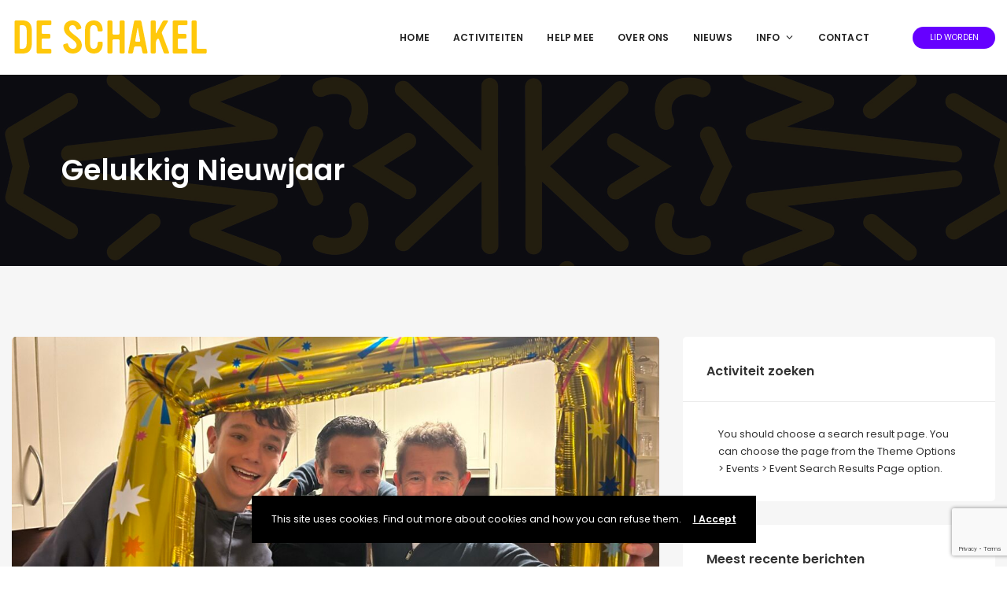

--- FILE ---
content_type: text/html; charset=UTF-8
request_url: https://www.deschakelamstelveen.nl/gelukkig-nieuwjaar/
body_size: 136882
content:
<!DOCTYPE html>
<html lang="nl-NL">
	<head>
		<meta charset="UTF-8" />
		<meta http-equiv="X-UA-Compatible" content="IE=edge">

		<meta name="viewport" content="width=device-width, initial-scale=1">
		<link rel="profile" href="http://gmpg.org/xfn/11" />
		<title>Gelukkig Nieuwjaar &#8211; De Schakel</title>
<meta name='robots' content='max-image-preview:large' />
	<style>img:is([sizes="auto" i], [sizes^="auto," i]) { contain-intrinsic-size: 3000px 1500px }</style>
	<link rel='dns-prefetch' href='//fonts.googleapis.com' />
<link rel="alternate" type="application/rss+xml" title="De Schakel &raquo; feed" href="https://www.deschakelamstelveen.nl/feed/" />
<link rel="alternate" type="application/rss+xml" title="De Schakel &raquo; reacties feed" href="https://www.deschakelamstelveen.nl/comments/feed/" />
<link rel="alternate" type="application/rss+xml" title="De Schakel &raquo; Gelukkig Nieuwjaar reacties feed" href="https://www.deschakelamstelveen.nl/gelukkig-nieuwjaar/feed/" />
<script type="text/javascript">
/* <![CDATA[ */
window._wpemojiSettings = {"baseUrl":"https:\/\/s.w.org\/images\/core\/emoji\/16.0.1\/72x72\/","ext":".png","svgUrl":"https:\/\/s.w.org\/images\/core\/emoji\/16.0.1\/svg\/","svgExt":".svg","source":{"concatemoji":"https:\/\/www.deschakelamstelveen.nl\/wp-includes\/js\/wp-emoji-release.min.js?ver=6.8.3"}};
/*! This file is auto-generated */
!function(s,n){var o,i,e;function c(e){try{var t={supportTests:e,timestamp:(new Date).valueOf()};sessionStorage.setItem(o,JSON.stringify(t))}catch(e){}}function p(e,t,n){e.clearRect(0,0,e.canvas.width,e.canvas.height),e.fillText(t,0,0);var t=new Uint32Array(e.getImageData(0,0,e.canvas.width,e.canvas.height).data),a=(e.clearRect(0,0,e.canvas.width,e.canvas.height),e.fillText(n,0,0),new Uint32Array(e.getImageData(0,0,e.canvas.width,e.canvas.height).data));return t.every(function(e,t){return e===a[t]})}function u(e,t){e.clearRect(0,0,e.canvas.width,e.canvas.height),e.fillText(t,0,0);for(var n=e.getImageData(16,16,1,1),a=0;a<n.data.length;a++)if(0!==n.data[a])return!1;return!0}function f(e,t,n,a){switch(t){case"flag":return n(e,"\ud83c\udff3\ufe0f\u200d\u26a7\ufe0f","\ud83c\udff3\ufe0f\u200b\u26a7\ufe0f")?!1:!n(e,"\ud83c\udde8\ud83c\uddf6","\ud83c\udde8\u200b\ud83c\uddf6")&&!n(e,"\ud83c\udff4\udb40\udc67\udb40\udc62\udb40\udc65\udb40\udc6e\udb40\udc67\udb40\udc7f","\ud83c\udff4\u200b\udb40\udc67\u200b\udb40\udc62\u200b\udb40\udc65\u200b\udb40\udc6e\u200b\udb40\udc67\u200b\udb40\udc7f");case"emoji":return!a(e,"\ud83e\udedf")}return!1}function g(e,t,n,a){var r="undefined"!=typeof WorkerGlobalScope&&self instanceof WorkerGlobalScope?new OffscreenCanvas(300,150):s.createElement("canvas"),o=r.getContext("2d",{willReadFrequently:!0}),i=(o.textBaseline="top",o.font="600 32px Arial",{});return e.forEach(function(e){i[e]=t(o,e,n,a)}),i}function t(e){var t=s.createElement("script");t.src=e,t.defer=!0,s.head.appendChild(t)}"undefined"!=typeof Promise&&(o="wpEmojiSettingsSupports",i=["flag","emoji"],n.supports={everything:!0,everythingExceptFlag:!0},e=new Promise(function(e){s.addEventListener("DOMContentLoaded",e,{once:!0})}),new Promise(function(t){var n=function(){try{var e=JSON.parse(sessionStorage.getItem(o));if("object"==typeof e&&"number"==typeof e.timestamp&&(new Date).valueOf()<e.timestamp+604800&&"object"==typeof e.supportTests)return e.supportTests}catch(e){}return null}();if(!n){if("undefined"!=typeof Worker&&"undefined"!=typeof OffscreenCanvas&&"undefined"!=typeof URL&&URL.createObjectURL&&"undefined"!=typeof Blob)try{var e="postMessage("+g.toString()+"("+[JSON.stringify(i),f.toString(),p.toString(),u.toString()].join(",")+"));",a=new Blob([e],{type:"text/javascript"}),r=new Worker(URL.createObjectURL(a),{name:"wpTestEmojiSupports"});return void(r.onmessage=function(e){c(n=e.data),r.terminate(),t(n)})}catch(e){}c(n=g(i,f,p,u))}t(n)}).then(function(e){for(var t in e)n.supports[t]=e[t],n.supports.everything=n.supports.everything&&n.supports[t],"flag"!==t&&(n.supports.everythingExceptFlag=n.supports.everythingExceptFlag&&n.supports[t]);n.supports.everythingExceptFlag=n.supports.everythingExceptFlag&&!n.supports.flag,n.DOMReady=!1,n.readyCallback=function(){n.DOMReady=!0}}).then(function(){return e}).then(function(){var e;n.supports.everything||(n.readyCallback(),(e=n.source||{}).concatemoji?t(e.concatemoji):e.wpemoji&&e.twemoji&&(t(e.twemoji),t(e.wpemoji)))}))}((window,document),window._wpemojiSettings);
/* ]]> */
</script>
<style id='wp-emoji-styles-inline-css' type='text/css'>

	img.wp-smiley, img.emoji {
		display: inline !important;
		border: none !important;
		box-shadow: none !important;
		height: 1em !important;
		width: 1em !important;
		margin: 0 0.07em !important;
		vertical-align: -0.1em !important;
		background: none !important;
		padding: 0 !important;
	}
</style>
<link rel='stylesheet' id='wp-block-library-css' href='https://www.deschakelamstelveen.nl/wp-includes/css/dist/block-library/style.min.css?ver=6.8.3' type='text/css' media='all' />
<style id='wp-block-library-theme-inline-css' type='text/css'>
.wp-block-audio :where(figcaption){color:#555;font-size:13px;text-align:center}.is-dark-theme .wp-block-audio :where(figcaption){color:#ffffffa6}.wp-block-audio{margin:0 0 1em}.wp-block-code{border:1px solid #ccc;border-radius:4px;font-family:Menlo,Consolas,monaco,monospace;padding:.8em 1em}.wp-block-embed :where(figcaption){color:#555;font-size:13px;text-align:center}.is-dark-theme .wp-block-embed :where(figcaption){color:#ffffffa6}.wp-block-embed{margin:0 0 1em}.blocks-gallery-caption{color:#555;font-size:13px;text-align:center}.is-dark-theme .blocks-gallery-caption{color:#ffffffa6}:root :where(.wp-block-image figcaption){color:#555;font-size:13px;text-align:center}.is-dark-theme :root :where(.wp-block-image figcaption){color:#ffffffa6}.wp-block-image{margin:0 0 1em}.wp-block-pullquote{border-bottom:4px solid;border-top:4px solid;color:currentColor;margin-bottom:1.75em}.wp-block-pullquote cite,.wp-block-pullquote footer,.wp-block-pullquote__citation{color:currentColor;font-size:.8125em;font-style:normal;text-transform:uppercase}.wp-block-quote{border-left:.25em solid;margin:0 0 1.75em;padding-left:1em}.wp-block-quote cite,.wp-block-quote footer{color:currentColor;font-size:.8125em;font-style:normal;position:relative}.wp-block-quote:where(.has-text-align-right){border-left:none;border-right:.25em solid;padding-left:0;padding-right:1em}.wp-block-quote:where(.has-text-align-center){border:none;padding-left:0}.wp-block-quote.is-large,.wp-block-quote.is-style-large,.wp-block-quote:where(.is-style-plain){border:none}.wp-block-search .wp-block-search__label{font-weight:700}.wp-block-search__button{border:1px solid #ccc;padding:.375em .625em}:where(.wp-block-group.has-background){padding:1.25em 2.375em}.wp-block-separator.has-css-opacity{opacity:.4}.wp-block-separator{border:none;border-bottom:2px solid;margin-left:auto;margin-right:auto}.wp-block-separator.has-alpha-channel-opacity{opacity:1}.wp-block-separator:not(.is-style-wide):not(.is-style-dots){width:100px}.wp-block-separator.has-background:not(.is-style-dots){border-bottom:none;height:1px}.wp-block-separator.has-background:not(.is-style-wide):not(.is-style-dots){height:2px}.wp-block-table{margin:0 0 1em}.wp-block-table td,.wp-block-table th{word-break:normal}.wp-block-table :where(figcaption){color:#555;font-size:13px;text-align:center}.is-dark-theme .wp-block-table :where(figcaption){color:#ffffffa6}.wp-block-video :where(figcaption){color:#555;font-size:13px;text-align:center}.is-dark-theme .wp-block-video :where(figcaption){color:#ffffffa6}.wp-block-video{margin:0 0 1em}:root :where(.wp-block-template-part.has-background){margin-bottom:0;margin-top:0;padding:1.25em 2.375em}
</style>
<style id='classic-theme-styles-inline-css' type='text/css'>
/*! This file is auto-generated */
.wp-block-button__link{color:#fff;background-color:#32373c;border-radius:9999px;box-shadow:none;text-decoration:none;padding:calc(.667em + 2px) calc(1.333em + 2px);font-size:1.125em}.wp-block-file__button{background:#32373c;color:#fff;text-decoration:none}
</style>
<style id='global-styles-inline-css' type='text/css'>
:root{--wp--preset--aspect-ratio--square: 1;--wp--preset--aspect-ratio--4-3: 4/3;--wp--preset--aspect-ratio--3-4: 3/4;--wp--preset--aspect-ratio--3-2: 3/2;--wp--preset--aspect-ratio--2-3: 2/3;--wp--preset--aspect-ratio--16-9: 16/9;--wp--preset--aspect-ratio--9-16: 9/16;--wp--preset--color--black: #000000;--wp--preset--color--cyan-bluish-gray: #abb8c3;--wp--preset--color--white: #ffffff;--wp--preset--color--pale-pink: #f78da7;--wp--preset--color--vivid-red: #cf2e2e;--wp--preset--color--luminous-vivid-orange: #ff6900;--wp--preset--color--luminous-vivid-amber: #fcb900;--wp--preset--color--light-green-cyan: #7bdcb5;--wp--preset--color--vivid-green-cyan: #00d084;--wp--preset--color--pale-cyan-blue: #8ed1fc;--wp--preset--color--vivid-cyan-blue: #0693e3;--wp--preset--color--vivid-purple: #9b51e0;--wp--preset--gradient--vivid-cyan-blue-to-vivid-purple: linear-gradient(135deg,rgba(6,147,227,1) 0%,rgb(155,81,224) 100%);--wp--preset--gradient--light-green-cyan-to-vivid-green-cyan: linear-gradient(135deg,rgb(122,220,180) 0%,rgb(0,208,130) 100%);--wp--preset--gradient--luminous-vivid-amber-to-luminous-vivid-orange: linear-gradient(135deg,rgba(252,185,0,1) 0%,rgba(255,105,0,1) 100%);--wp--preset--gradient--luminous-vivid-orange-to-vivid-red: linear-gradient(135deg,rgba(255,105,0,1) 0%,rgb(207,46,46) 100%);--wp--preset--gradient--very-light-gray-to-cyan-bluish-gray: linear-gradient(135deg,rgb(238,238,238) 0%,rgb(169,184,195) 100%);--wp--preset--gradient--cool-to-warm-spectrum: linear-gradient(135deg,rgb(74,234,220) 0%,rgb(151,120,209) 20%,rgb(207,42,186) 40%,rgb(238,44,130) 60%,rgb(251,105,98) 80%,rgb(254,248,76) 100%);--wp--preset--gradient--blush-light-purple: linear-gradient(135deg,rgb(255,206,236) 0%,rgb(152,150,240) 100%);--wp--preset--gradient--blush-bordeaux: linear-gradient(135deg,rgb(254,205,165) 0%,rgb(254,45,45) 50%,rgb(107,0,62) 100%);--wp--preset--gradient--luminous-dusk: linear-gradient(135deg,rgb(255,203,112) 0%,rgb(199,81,192) 50%,rgb(65,88,208) 100%);--wp--preset--gradient--pale-ocean: linear-gradient(135deg,rgb(255,245,203) 0%,rgb(182,227,212) 50%,rgb(51,167,181) 100%);--wp--preset--gradient--electric-grass: linear-gradient(135deg,rgb(202,248,128) 0%,rgb(113,206,126) 100%);--wp--preset--gradient--midnight: linear-gradient(135deg,rgb(2,3,129) 0%,rgb(40,116,252) 100%);--wp--preset--font-size--small: 13px;--wp--preset--font-size--medium: 20px;--wp--preset--font-size--large: 36px;--wp--preset--font-size--x-large: 42px;--wp--preset--spacing--20: 0.44rem;--wp--preset--spacing--30: 0.67rem;--wp--preset--spacing--40: 1rem;--wp--preset--spacing--50: 1.5rem;--wp--preset--spacing--60: 2.25rem;--wp--preset--spacing--70: 3.38rem;--wp--preset--spacing--80: 5.06rem;--wp--preset--shadow--natural: 6px 6px 9px rgba(0, 0, 0, 0.2);--wp--preset--shadow--deep: 12px 12px 50px rgba(0, 0, 0, 0.4);--wp--preset--shadow--sharp: 6px 6px 0px rgba(0, 0, 0, 0.2);--wp--preset--shadow--outlined: 6px 6px 0px -3px rgba(255, 255, 255, 1), 6px 6px rgba(0, 0, 0, 1);--wp--preset--shadow--crisp: 6px 6px 0px rgba(0, 0, 0, 1);}:where(.is-layout-flex){gap: 0.5em;}:where(.is-layout-grid){gap: 0.5em;}body .is-layout-flex{display: flex;}.is-layout-flex{flex-wrap: wrap;align-items: center;}.is-layout-flex > :is(*, div){margin: 0;}body .is-layout-grid{display: grid;}.is-layout-grid > :is(*, div){margin: 0;}:where(.wp-block-columns.is-layout-flex){gap: 2em;}:where(.wp-block-columns.is-layout-grid){gap: 2em;}:where(.wp-block-post-template.is-layout-flex){gap: 1.25em;}:where(.wp-block-post-template.is-layout-grid){gap: 1.25em;}.has-black-color{color: var(--wp--preset--color--black) !important;}.has-cyan-bluish-gray-color{color: var(--wp--preset--color--cyan-bluish-gray) !important;}.has-white-color{color: var(--wp--preset--color--white) !important;}.has-pale-pink-color{color: var(--wp--preset--color--pale-pink) !important;}.has-vivid-red-color{color: var(--wp--preset--color--vivid-red) !important;}.has-luminous-vivid-orange-color{color: var(--wp--preset--color--luminous-vivid-orange) !important;}.has-luminous-vivid-amber-color{color: var(--wp--preset--color--luminous-vivid-amber) !important;}.has-light-green-cyan-color{color: var(--wp--preset--color--light-green-cyan) !important;}.has-vivid-green-cyan-color{color: var(--wp--preset--color--vivid-green-cyan) !important;}.has-pale-cyan-blue-color{color: var(--wp--preset--color--pale-cyan-blue) !important;}.has-vivid-cyan-blue-color{color: var(--wp--preset--color--vivid-cyan-blue) !important;}.has-vivid-purple-color{color: var(--wp--preset--color--vivid-purple) !important;}.has-black-background-color{background-color: var(--wp--preset--color--black) !important;}.has-cyan-bluish-gray-background-color{background-color: var(--wp--preset--color--cyan-bluish-gray) !important;}.has-white-background-color{background-color: var(--wp--preset--color--white) !important;}.has-pale-pink-background-color{background-color: var(--wp--preset--color--pale-pink) !important;}.has-vivid-red-background-color{background-color: var(--wp--preset--color--vivid-red) !important;}.has-luminous-vivid-orange-background-color{background-color: var(--wp--preset--color--luminous-vivid-orange) !important;}.has-luminous-vivid-amber-background-color{background-color: var(--wp--preset--color--luminous-vivid-amber) !important;}.has-light-green-cyan-background-color{background-color: var(--wp--preset--color--light-green-cyan) !important;}.has-vivid-green-cyan-background-color{background-color: var(--wp--preset--color--vivid-green-cyan) !important;}.has-pale-cyan-blue-background-color{background-color: var(--wp--preset--color--pale-cyan-blue) !important;}.has-vivid-cyan-blue-background-color{background-color: var(--wp--preset--color--vivid-cyan-blue) !important;}.has-vivid-purple-background-color{background-color: var(--wp--preset--color--vivid-purple) !important;}.has-black-border-color{border-color: var(--wp--preset--color--black) !important;}.has-cyan-bluish-gray-border-color{border-color: var(--wp--preset--color--cyan-bluish-gray) !important;}.has-white-border-color{border-color: var(--wp--preset--color--white) !important;}.has-pale-pink-border-color{border-color: var(--wp--preset--color--pale-pink) !important;}.has-vivid-red-border-color{border-color: var(--wp--preset--color--vivid-red) !important;}.has-luminous-vivid-orange-border-color{border-color: var(--wp--preset--color--luminous-vivid-orange) !important;}.has-luminous-vivid-amber-border-color{border-color: var(--wp--preset--color--luminous-vivid-amber) !important;}.has-light-green-cyan-border-color{border-color: var(--wp--preset--color--light-green-cyan) !important;}.has-vivid-green-cyan-border-color{border-color: var(--wp--preset--color--vivid-green-cyan) !important;}.has-pale-cyan-blue-border-color{border-color: var(--wp--preset--color--pale-cyan-blue) !important;}.has-vivid-cyan-blue-border-color{border-color: var(--wp--preset--color--vivid-cyan-blue) !important;}.has-vivid-purple-border-color{border-color: var(--wp--preset--color--vivid-purple) !important;}.has-vivid-cyan-blue-to-vivid-purple-gradient-background{background: var(--wp--preset--gradient--vivid-cyan-blue-to-vivid-purple) !important;}.has-light-green-cyan-to-vivid-green-cyan-gradient-background{background: var(--wp--preset--gradient--light-green-cyan-to-vivid-green-cyan) !important;}.has-luminous-vivid-amber-to-luminous-vivid-orange-gradient-background{background: var(--wp--preset--gradient--luminous-vivid-amber-to-luminous-vivid-orange) !important;}.has-luminous-vivid-orange-to-vivid-red-gradient-background{background: var(--wp--preset--gradient--luminous-vivid-orange-to-vivid-red) !important;}.has-very-light-gray-to-cyan-bluish-gray-gradient-background{background: var(--wp--preset--gradient--very-light-gray-to-cyan-bluish-gray) !important;}.has-cool-to-warm-spectrum-gradient-background{background: var(--wp--preset--gradient--cool-to-warm-spectrum) !important;}.has-blush-light-purple-gradient-background{background: var(--wp--preset--gradient--blush-light-purple) !important;}.has-blush-bordeaux-gradient-background{background: var(--wp--preset--gradient--blush-bordeaux) !important;}.has-luminous-dusk-gradient-background{background: var(--wp--preset--gradient--luminous-dusk) !important;}.has-pale-ocean-gradient-background{background: var(--wp--preset--gradient--pale-ocean) !important;}.has-electric-grass-gradient-background{background: var(--wp--preset--gradient--electric-grass) !important;}.has-midnight-gradient-background{background: var(--wp--preset--gradient--midnight) !important;}.has-small-font-size{font-size: var(--wp--preset--font-size--small) !important;}.has-medium-font-size{font-size: var(--wp--preset--font-size--medium) !important;}.has-large-font-size{font-size: var(--wp--preset--font-size--large) !important;}.has-x-large-font-size{font-size: var(--wp--preset--font-size--x-large) !important;}
:where(.wp-block-post-template.is-layout-flex){gap: 1.25em;}:where(.wp-block-post-template.is-layout-grid){gap: 1.25em;}
:where(.wp-block-columns.is-layout-flex){gap: 2em;}:where(.wp-block-columns.is-layout-grid){gap: 2em;}
:root :where(.wp-block-pullquote){font-size: 1.5em;line-height: 1.6;}
</style>
<link rel='stylesheet' id='contact-form-7-css' href='https://www.deschakelamstelveen.nl/wp-content/plugins/contact-form-7/includes/css/styles.css?ver=6.1.1' type='text/css' media='all' />
<link rel='stylesheet' id='rs-plugin-settings-css' href='https://www.deschakelamstelveen.nl/wp-content/plugins/revslider/public/assets/css/rs6.css?ver=6.3.2' type='text/css' media='all' />
<style id='rs-plugin-settings-inline-css' type='text/css'>
#rs-demo-id {}
</style>
<link rel='stylesheet' id='woocommerce-layout-css' href='https://www.deschakelamstelveen.nl/wp-content/plugins/woocommerce/assets/css/woocommerce-layout.css?ver=10.2.1' type='text/css' media='all' />
<link rel='stylesheet' id='woocommerce-smallscreen-css' href='https://www.deschakelamstelveen.nl/wp-content/plugins/woocommerce/assets/css/woocommerce-smallscreen.css?ver=10.2.1' type='text/css' media='only screen and (max-width: 768px)' />
<link rel='stylesheet' id='woocommerce-general-css' href='https://www.deschakelamstelveen.nl/wp-content/plugins/woocommerce/assets/css/woocommerce.css?ver=10.2.1' type='text/css' media='all' />
<style id='woocommerce-inline-inline-css' type='text/css'>
.woocommerce form .form-row .required { visibility: visible; }
</style>
<link rel='stylesheet' id='brands-styles-css' href='https://www.deschakelamstelveen.nl/wp-content/plugins/woocommerce/assets/css/brands.css?ver=10.2.1' type='text/css' media='all' />
<link rel='stylesheet' id='eventchamp-style-css' href='https://www.deschakelamstelveen.nl/wp-content/themes/eventchamp/style.css?ver=6.8.3' type='text/css' media='all' />
<link rel='stylesheet' id='eventchamp-child-style-css' href='https://www.deschakelamstelveen.nl/wp-content/themes/eventchamp-child/style.css?ver=2.0.2' type='text/css' media='all' />
<link rel='stylesheet' id='eventchamp-woocommerce-css' href='https://www.deschakelamstelveen.nl/wp-content/themes/eventchamp/include/assets/css/gt-woocommerce.min.css?ver=6.8.3' type='text/css' media='all' />
<link rel='stylesheet' id='bootstrap-css' href='https://www.deschakelamstelveen.nl/wp-content/themes/eventchamp/include/assets/css/bootstrap.min.css?ver=6.8.3' type='text/css' media='all' />
<link rel='stylesheet' id='fontawesome-css' href='https://www.deschakelamstelveen.nl/wp-content/themes/eventchamp/include/assets/css/fontawesome.min.css?ver=6.8.3' type='text/css' media='all' />
<link rel='stylesheet' id='swiper-css' href='https://www.deschakelamstelveen.nl/wp-content/themes/eventchamp/include/assets/css/swiper.min.css?ver=6.8.3' type='text/css' media='all' />
<link rel='stylesheet' id='scrollbar-css' href='https://www.deschakelamstelveen.nl/wp-content/themes/eventchamp/include/assets/css/scrollbar.min.css?ver=6.8.3' type='text/css' media='all' />
<link rel='stylesheet' id='bootstrap-select-css' href='https://www.deschakelamstelveen.nl/wp-content/themes/eventchamp/include/assets/css/bootstrap-select.min.css?ver=6.8.3' type='text/css' media='all' />
<link rel='stylesheet' id='fullcalendar-css' href='https://www.deschakelamstelveen.nl/wp-content/themes/eventchamp/include/assets/css/fullcalendar.min.css?ver=6.8.3' type='text/css' media='all' />
<link rel='stylesheet' id='ion-range-slider-css' href='https://www.deschakelamstelveen.nl/wp-content/themes/eventchamp/include/assets/css/ion-range-slider.min.css?ver=6.8.3' type='text/css' media='all' />
<link rel='stylesheet' id='ion-range-slider-flat-theme-css' href='https://www.deschakelamstelveen.nl/wp-content/themes/eventchamp/include/assets/css/ion-range-slider-flat-theme.min.css?ver=6.8.3' type='text/css' media='all' />
<link rel='stylesheet' id='eventchamp-wp-core-css' href='https://www.deschakelamstelveen.nl/wp-content/themes/eventchamp/include/assets/css/wp-core.min.css?ver=6.8.3' type='text/css' media='all' />
<link rel='stylesheet' id='eventchamp-main-css' href='https://www.deschakelamstelveen.nl/wp-content/themes/eventchamp/include/assets/css/gt-style.min.css?ver=6.8.3' type='text/css' media='all' />
<link rel='stylesheet' id='eventchamp-css' href='https://www.deschakelamstelveen.nl/wp-content/themes/eventchamp-child/style.css?ver=6.8.3' type='text/css' media='all' />
<link rel='stylesheet' id='fancybox-css' href='https://www.deschakelamstelveen.nl/wp-content/themes/eventchamp/include/assets/css/fancybox.min.css?ver=6.8.3' type='text/css' media='all' />
<link rel='stylesheet' id='eventchamp-custom-css' href='https://www.deschakelamstelveen.nl/wp-content/themes/eventchamp/include/assets/css/custom.css?ver=1.0.0' type='text/css' media='all' />
<style id='eventchamp-custom-inline-css' type='text/css'>
body,.ui-widget-content, input[type="email"], input[type="number"], input[type="password"], input[type="tel"], input[type="url"], input[type="text"], input[type="time"], input[type="week"], input[type="search"], input[type="month"], input[type="datetime"], input[type="date"], textarea, textarea.form-control, select, button, input[type="submit"], .gt-header .gt-navbar .gt-menu{font-family: "Poppins";}
</style>
<link rel='stylesheet' id='eventchamp-fonts-css' href='//fonts.googleapis.com/css?family=Poppins%3A100%2C100italic%2C200%2C200italic%2C300%2C300italic%2C400%2C400italic%2C500%2C500italic%2C600%2C600italic%2C700%2C700italic%2C800%2C800italic%2C900%2C900italic%26subset%3Dlatin%2Clatin-ext%2Ccyrillic%2Ccyrillic-ext%2Cgreek%2Cgreek-ext&#038;ver=6.8.3' type='text/css' media='all' />
<link rel='stylesheet' id='dflip-style-css' href='https://www.deschakelamstelveen.nl/wp-content/plugins/3d-flipbook-dflip-lite/assets/css/dflip.min.css?ver=2.3.75' type='text/css' media='all' />
<script type="text/javascript" src="https://www.deschakelamstelveen.nl/wp-includes/js/jquery/jquery-migrate.min.js?ver=3.4.1" id="jquery-migrate-js"></script>
<script type="text/javascript" src="https://www.deschakelamstelveen.nl/wp-includes/js/jquery/jquery.min.js?ver=3.7.1" id="jquery-core-js"></script>
<script type="text/javascript" src="https://www.deschakelamstelveen.nl/wp-content/plugins/revslider/public/assets/js/rbtools.min.js?ver=6.3.2" id="tp-tools-js"></script>
<script type="text/javascript" src="https://www.deschakelamstelveen.nl/wp-content/plugins/revslider/public/assets/js/rs6.min.js?ver=6.3.2" id="revmin-js"></script>
<script type="text/javascript" src="https://www.deschakelamstelveen.nl/wp-content/plugins/stopbadbots/assets/js/stopbadbots.js?ver=6.8.3" id="stopbadbots-main-js-js"></script>
<script type="text/javascript" src="https://www.deschakelamstelveen.nl/wp-content/plugins/woocommerce/assets/js/jquery-blockui/jquery.blockUI.min.js?ver=2.7.0-wc.10.2.1" id="jquery-blockui-js" data-wp-strategy="defer"></script>
<script type="text/javascript" id="wc-add-to-cart-js-extra">
/* <![CDATA[ */
var wc_add_to_cart_params = {"ajax_url":"\/wp-admin\/admin-ajax.php","wc_ajax_url":"\/?wc-ajax=%%endpoint%%","i18n_view_cart":"Bekijk winkelwagen","cart_url":"https:\/\/www.deschakelamstelveen.nl\/?page_id=8","is_cart":"","cart_redirect_after_add":"no"};
/* ]]> */
</script>
<script type="text/javascript" src="https://www.deschakelamstelveen.nl/wp-content/plugins/woocommerce/assets/js/frontend/add-to-cart.min.js?ver=10.2.1" id="wc-add-to-cart-js" data-wp-strategy="defer"></script>
<script type="text/javascript" src="https://www.deschakelamstelveen.nl/wp-content/plugins/woocommerce/assets/js/js-cookie/js.cookie.min.js?ver=2.1.4-wc.10.2.1" id="js-cookie-js" defer="defer" data-wp-strategy="defer"></script>
<script type="text/javascript" id="woocommerce-js-extra">
/* <![CDATA[ */
var woocommerce_params = {"ajax_url":"\/wp-admin\/admin-ajax.php","wc_ajax_url":"\/?wc-ajax=%%endpoint%%","i18n_password_show":"Wachtwoord weergeven","i18n_password_hide":"Wachtwoord verbergen"};
/* ]]> */
</script>
<script type="text/javascript" src="https://www.deschakelamstelveen.nl/wp-content/plugins/woocommerce/assets/js/frontend/woocommerce.min.js?ver=10.2.1" id="woocommerce-js" defer="defer" data-wp-strategy="defer"></script>
<script type="text/javascript" src="https://www.deschakelamstelveen.nl/wp-content/plugins/js_composer/assets/js/vendors/woocommerce-add-to-cart.js?ver=6.7.0" id="vc_woocommerce-add-to-cart-js-js"></script>
<link rel="https://api.w.org/" href="https://www.deschakelamstelveen.nl/wp-json/" /><link rel="alternate" title="JSON" type="application/json" href="https://www.deschakelamstelveen.nl/wp-json/wp/v2/posts/4826" /><link rel="EditURI" type="application/rsd+xml" title="RSD" href="https://www.deschakelamstelveen.nl/xmlrpc.php?rsd" />
<meta name="generator" content="WordPress 6.8.3" />
<meta name="generator" content="WooCommerce 10.2.1" />
<link rel="canonical" href="https://www.deschakelamstelveen.nl/gelukkig-nieuwjaar/" />
<link rel='shortlink' href='https://www.deschakelamstelveen.nl/?p=4826' />
<link rel="alternate" title="oEmbed (JSON)" type="application/json+oembed" href="https://www.deschakelamstelveen.nl/wp-json/oembed/1.0/embed?url=https%3A%2F%2Fwww.deschakelamstelveen.nl%2Fgelukkig-nieuwjaar%2F" />
<link rel="alternate" title="oEmbed (XML)" type="text/xml+oembed" href="https://www.deschakelamstelveen.nl/wp-json/oembed/1.0/embed?url=https%3A%2F%2Fwww.deschakelamstelveen.nl%2Fgelukkig-nieuwjaar%2F&#038;format=xml" />
        <script type="text/javascript">
            if (typeof jQuery !== 'undefined' && typeof jQuery.migrateWarnings !== 'undefined') {
                jQuery.migrateTrace = true; // Habilitar stack traces
                jQuery.migrateMute = false; // Garantir avisos no console
            }
            let bill_timeout;

            function isBot() {
                const bots = ['crawler', 'spider', 'baidu', 'duckduckgo', 'bot', 'googlebot', 'bingbot', 'facebook', 'slurp', 'twitter', 'yahoo'];
                const userAgent = navigator.userAgent.toLowerCase();
                return bots.some(bot => userAgent.includes(bot));
            }
            const originalConsoleWarn = console.warn; // Armazenar o console.warn original
            const sentWarnings = [];
            const bill_errorQueue = [];
            const slugs = [
                "antibots", "antihacker", "bigdump-restore", "boatdealer", "cardealer",
                "database-backup", "disable-wp-sitemap", "easy-update-urls", "hide-site-title",
                "lazy-load-disable", "multidealer", "real-estate-right-now", "recaptcha-for-all",
                "reportattacks", "restore-classic-widgets", "s3cloud", "site-checkup",
                "stopbadbots", "toolsfors", "toolstruthsocial", "wp-memory", "wptools"
            ];

            function hasSlug(warningMessage) {
                return slugs.some(slug => warningMessage.includes(slug));
            }
            // Sobrescrita de console.warn para capturar avisos JQMigrate
            console.warn = function(message, ...args) {
                // Processar avisos JQMIGRATE
                if (typeof message === 'string' && message.includes('JQMIGRATE')) {
                    if (!sentWarnings.includes(message)) {
                        sentWarnings.push(message);
                        let file = 'unknown';
                        let line = '0';
                        try {
                            const stackTrace = new Error().stack.split('\n');
                            for (let i = 1; i < stackTrace.length && i < 10; i++) {
                                const match = stackTrace[i].match(/at\s+.*?\((.*):(\d+):(\d+)\)/) ||
                                    stackTrace[i].match(/at\s+(.*):(\d+):(\d+)/);
                                if (match && match[1].includes('.js') &&
                                    !match[1].includes('jquery-migrate.js') &&
                                    !match[1].includes('jquery.js')) {
                                    file = match[1];
                                    line = match[2];
                                    break;
                                }
                            }
                        } catch (e) {
                            // Ignorar erros
                        }
                        const warningMessage = message.replace('JQMIGRATE:', 'Error:').trim() + ' - URL: ' + file + ' - Line: ' + line;
                        if (!hasSlug(warningMessage)) {
                            bill_errorQueue.push(warningMessage);
                            handleErrorQueue();
                        }
                    }
                }
                // Repassar todas as mensagens para o console.warn original
                originalConsoleWarn.apply(console, [message, ...args]);
            };
            //originalConsoleWarn.apply(console, arguments);
            // Restaura o console.warn original após 6 segundos
            setTimeout(() => {
                console.warn = originalConsoleWarn;
            }, 6000);

            function handleErrorQueue() {
                // Filtrar mensagens de bots antes de processar
                if (isBot()) {
                    bill_errorQueue = []; // Limpar a fila se for bot
                    return;
                }
                if (bill_errorQueue.length >= 5) {
                    sendErrorsToServer();
                } else {
                    clearTimeout(bill_timeout);
                    bill_timeout = setTimeout(sendErrorsToServer, 7000);
                }
            }

            function sendErrorsToServer() {
                if (bill_errorQueue.length > 0) {
                    const message = bill_errorQueue.join(' | ');
                    //console.log('[Bill Catch] Enviando ao Servidor:', message); // Log temporário para depuração
                    const xhr = new XMLHttpRequest();
                    const nonce = '34f4441db4';
                    const ajax_url = 'https://www.deschakelamstelveen.nl/wp-admin/admin-ajax.php?action=bill_minozzi_js_error_catched&_wpnonce=34f4441db4';
                    xhr.open('POST', encodeURI(ajax_url));
                    xhr.setRequestHeader('Content-Type', 'application/x-www-form-urlencoded');
                    xhr.send('action=bill_minozzi_js_error_catched&_wpnonce=' + nonce + '&bill_js_error_catched=' + encodeURIComponent(message));
                    // bill_errorQueue = [];
                    bill_errorQueue.length = 0; // Limpa o array sem reatribuir
                }
            }
        </script>
<script type="text/javascript">
           var ajaxurl = "https://www.deschakelamstelveen.nl/wp-admin/admin-ajax.php";
         </script><!-- Analytics by WP Statistics - https://wp-statistics.com -->
<link rel="pingback" href="https://www.deschakelamstelveen.nl/xmlrpc.php">	<noscript><style>.woocommerce-product-gallery{ opacity: 1 !important; }</style></noscript>
	<meta name="generator" content="Powered by WPBakery Page Builder - drag and drop page builder for WordPress."/>
<meta name="generator" content="Powered by Slider Revolution 6.3.2 - responsive, Mobile-Friendly Slider Plugin for WordPress with comfortable drag and drop interface." />
<link rel="icon" href="https://www.deschakelamstelveen.nl/wp-content/uploads/2021/10/cropped-Sitepictogram2-32x32.jpg" sizes="32x32" />
<link rel="icon" href="https://www.deschakelamstelveen.nl/wp-content/uploads/2021/10/cropped-Sitepictogram2-192x192.jpg" sizes="192x192" />
<link rel="apple-touch-icon" href="https://www.deschakelamstelveen.nl/wp-content/uploads/2021/10/cropped-Sitepictogram2-180x180.jpg" />
<meta name="msapplication-TileImage" content="https://www.deschakelamstelveen.nl/wp-content/uploads/2021/10/cropped-Sitepictogram2-270x270.jpg" />
<script type="text/javascript">function setREVStartSize(e){
			//window.requestAnimationFrame(function() {				 
				window.RSIW = window.RSIW===undefined ? window.innerWidth : window.RSIW;	
				window.RSIH = window.RSIH===undefined ? window.innerHeight : window.RSIH;	
				try {								
					var pw = document.getElementById(e.c).parentNode.offsetWidth,
						newh;
					pw = pw===0 || isNaN(pw) ? window.RSIW : pw;
					e.tabw = e.tabw===undefined ? 0 : parseInt(e.tabw);
					e.thumbw = e.thumbw===undefined ? 0 : parseInt(e.thumbw);
					e.tabh = e.tabh===undefined ? 0 : parseInt(e.tabh);
					e.thumbh = e.thumbh===undefined ? 0 : parseInt(e.thumbh);
					e.tabhide = e.tabhide===undefined ? 0 : parseInt(e.tabhide);
					e.thumbhide = e.thumbhide===undefined ? 0 : parseInt(e.thumbhide);
					e.mh = e.mh===undefined || e.mh=="" || e.mh==="auto" ? 0 : parseInt(e.mh,0);		
					if(e.layout==="fullscreen" || e.l==="fullscreen") 						
						newh = Math.max(e.mh,window.RSIH);					
					else{					
						e.gw = Array.isArray(e.gw) ? e.gw : [e.gw];
						for (var i in e.rl) if (e.gw[i]===undefined || e.gw[i]===0) e.gw[i] = e.gw[i-1];					
						e.gh = e.el===undefined || e.el==="" || (Array.isArray(e.el) && e.el.length==0)? e.gh : e.el;
						e.gh = Array.isArray(e.gh) ? e.gh : [e.gh];
						for (var i in e.rl) if (e.gh[i]===undefined || e.gh[i]===0) e.gh[i] = e.gh[i-1];
											
						var nl = new Array(e.rl.length),
							ix = 0,						
							sl;					
						e.tabw = e.tabhide>=pw ? 0 : e.tabw;
						e.thumbw = e.thumbhide>=pw ? 0 : e.thumbw;
						e.tabh = e.tabhide>=pw ? 0 : e.tabh;
						e.thumbh = e.thumbhide>=pw ? 0 : e.thumbh;					
						for (var i in e.rl) nl[i] = e.rl[i]<window.RSIW ? 0 : e.rl[i];
						sl = nl[0];									
						for (var i in nl) if (sl>nl[i] && nl[i]>0) { sl = nl[i]; ix=i;}															
						var m = pw>(e.gw[ix]+e.tabw+e.thumbw) ? 1 : (pw-(e.tabw+e.thumbw)) / (e.gw[ix]);					
						newh =  (e.gh[ix] * m) + (e.tabh + e.thumbh);
					}				
					if(window.rs_init_css===undefined) window.rs_init_css = document.head.appendChild(document.createElement("style"));					
					document.getElementById(e.c).height = newh+"px";
					window.rs_init_css.innerHTML += "#"+e.c+"_wrapper { height: "+newh+"px }";				
				} catch(e){
					console.log("Failure at Presize of Slider:" + e)
				}					   
			//});
		  };</script>
		<style type="text/css" id="wp-custom-css">
			.gt-page-title-bar .gt-background {
  background-image: url('https://www.deschakelamstelveen.nl/wp-content/uploads/2021/05/Background3.jpg') !important;
  background-position: center center !important;
  background-size: cover !important;
  background-repeat: no-repeat !important;
	}
/* Responsieve titelstijl binnen de page title bar */
.gt-page-title-bar h1 {
  font-size: clamp(1.6rem, 4vw, 2.8rem); /* past zich aan per schermgrootte aan */
  line-height: 1.2;
  margin: 0 auto;
  max-width: 90%;
  text-align: left;
  word-break: keep-all;
}
/* --- FOOTER ACHTERGROND OVERRIDE --- */
.gt-footer.gt-style-1 {
  position: relative;
  background: url('https://www.deschakelamstelveen.nl/wp-content/uploads/2021/05/Background3.jpg') center/cover no-repeat !important;
  color: #fff; /* behoudt witte tekst, pas aan als nodig */
  overflow: hidden;
}/* verwijder eventuele Visual Composer fill-balk of overlay */
.gt-footer.gt-style-1 .vc_row-has-fill::before,
.gt-footer.gt-style-1 .gt-background,
.gt-footer.gt-style-1 .vc_row {
  background: none !important;
  background-image: none !important;
  opacity: 1 !important;
}

/* zachte overlay voor contrast (optioneel, ziet er netter uit bij wit-gele tekst) */
.gt-footer.gt-style-1::after {
  content: "";
  position: absolute;
  inset: 0;
  background: rgba(0, 0, 0, 0.75); /* donkere transparante laag */
  z-index: 0;
}

/* inhoud netjes boven de achtergrond zetten */
.gt-footer .container,
.gt-footer .vc_row,
.gt-footer .wpb_column,
.gt-footer .gt-footer-content {
  position: relative;
  z-index: 1;
}

/* responsive spacing */
.gt-footer {
  padding: 3rem 1.5rem;
}
/* Detecteer de knop via tekstinhoud */
a[href*="contact"]:contains("Lid worden") {
  pointer-events: none;
  position: relative;
}

a[href*="contact"]:contains("Lid worden")::after {
  content: "";
  position: absolute;
  inset: 0;
  z-index: 2;
  cursor: pointer;
}		</style>
		<noscript><style> .wpb_animate_when_almost_visible { opacity: 1; }</style></noscript>	</head>
	<body class="wp-singular post-template-default single single-post postid-4826 single-format-standard wp-embed-responsive wp-theme-eventchamp wp-child-theme-eventchamp-child theme-eventchamp woocommerce-no-js eventchamp-theme wpb-js-composer js-comp-ver-6.7.0 vc_responsive">

		
		
		<div class="gt-site-wrapper off">
			<header class="gt-mobile-header"><div class="container gt-container"><div class="gt-logo"><a href="https://www.deschakelamstelveen.nl/"><img alt="De Schakel" src="https://www.deschakelamstelveen.nl/wp-content/uploads/2021/01/Websitelogo.png" srcset="https://www.deschakelamstelveen.nl/wp-content/uploads/2021/01/Websitelogo.png 1000w, https://www.deschakelamstelveen.nl/wp-content/uploads/2021/01/Websitelogo-300x54.png 300w, https://www.deschakelamstelveen.nl/wp-content/uploads/2021/01/Websitelogo-768x138.png 768w, https://www.deschakelamstelveen.nl/wp-content/uploads/2021/01/Websitelogo-600x108.png 600w" height="100px" width="150px" /></a></div><div class="gt-menu-icon"><svg version="1.1" xmlns="https://www.w3.org/2000/svg" xmlns:xlink="https://www.w3.org/1999/xlink" x="0px" y="0px" viewBox="0 0 344.339 344.339" xml:space="preserve"> <g> <g> <g> <rect y="46.06" width="344.339" height="29.52"/> </g> <g> <rect y="156.506" width="344.339" height="29.52"/> </g> <g> <rect y="268.748" width="344.339" height="29.531"/> </g> </g> </g> <g> </g> <g> </g> <g> </g> <g> </g> <g> </g> <g> </g> <g> </g> <g> </g> <g> </g> <g> </g> <g> </g> <g> </g> <g> </g> <g> </g> <g> </g> </svg></div></div></header><div class="gt-mobile-background"></div><div class="gt-mobile-menu scrollbar-outer"><div class="gt-top"><div class="gt-inner"><div class="gt-logo"><a href="https://www.deschakelamstelveen.nl/"><img alt="De Schakel" src="https://www.deschakelamstelveen.nl/wp-content/uploads/2021/01/Websitelogo.png" srcset="https://www.deschakelamstelveen.nl/wp-content/uploads/2021/01/Websitelogo.png 1000w, https://www.deschakelamstelveen.nl/wp-content/uploads/2021/01/Websitelogo-300x54.png 300w, https://www.deschakelamstelveen.nl/wp-content/uploads/2021/01/Websitelogo-768x138.png 768w, https://www.deschakelamstelveen.nl/wp-content/uploads/2021/01/Websitelogo-600x108.png 600w"ArrayArray /></a></div><div class="gt-menu-icon"><svg version="1.1" id="Layer_1" xmlns="https://www.w3.org/2000/svg" xmlns:xlink="https://www.w3.org/1999/xlink" x="0px" y="0px" viewBox="0 0 371.23 371.23" xml:space="preserve"> <polygon points="371.23,21.213 350.018,0 185.615,164.402 21.213,0 0,21.213 164.402,185.615 0,350.018 21.213,371.23 185.615,206.828 350.018,371.23 371.23,350.018 206.828,185.615 "/> <g> </g> <g> </g> <g> </g> <g> </g> <g> </g> <g> </g> <g> </g> <g> </g> <g> </g> <g> </g> <g> </g> <g> </g> <g> </g> <g> </g> <g> </g> </svg></div></div><nav class="gt-navbar"><div class="menu-main-menu-container"><ul id="menu-main-menu" class="gt-menu"><li id="menu-item-2318" class="nav-item menu-item menu-item-type-post_type menu-item-object-page menu-item-home menu-item-2318"><a href="https://www.deschakelamstelveen.nl/" class="nav-link">Home</a></li>
<li id="menu-item-1034" class="nav-item menu-item menu-item-type-post_type menu-item-object-page menu-item-1034"><a href="https://www.deschakelamstelveen.nl/activiteiten/" class="nav-link">Activiteiten</a></li>
<li id="menu-item-6063" class="nav-item menu-item menu-item-type-post_type menu-item-object-page menu-item-6063"><a href="https://www.deschakelamstelveen.nl/helpmee/" class="nav-link">Help mee</a></li>
<li id="menu-item-1592" class="nav-item menu-item menu-item-type-post_type menu-item-object-page menu-item-1592"><a href="https://www.deschakelamstelveen.nl/over-ons/" class="nav-link">Over ons</a></li>
<li id="menu-item-1738" class="nav-item menu-item menu-item-type-post_type menu-item-object-page menu-item-1738"><a href="https://www.deschakelamstelveen.nl/nieuws/" class="nav-link">Nieuws</a></li>
<li id="menu-item-3282" class="nav-item menu-item menu-item-type-custom menu-item-object-custom menu-item-has-children dropdown menu-item-3282" data-dropdown="dropdown"><a >Info<svg class="gt-caret" xmlns="https://www.w3.org/2000/svg" viewBox="0 0 24 24" fill="none" stroke="currentColor" stroke-width="2" stroke-linecap="round" stroke-linejoin="round"><polyline points="6 9 12 15 18 9"></polyline></svg></a>
<ul role="menu" class=" gt-dropdown-menu">
	<li id="menu-item-3385" class="nav-item menu-item menu-item-type-post_type menu-item-object-page menu-item-3385"><a href="https://www.deschakelamstelveen.nl/schakelpraat/" class="nav-link">Schakelpraat</a></li>
	<li id="menu-item-4385" class="nav-item menu-item menu-item-type-post_type menu-item-object-page menu-item-4385"><a href="https://www.deschakelamstelveen.nl/programma/" class="nav-link">Programma deze maand</a></li>
	<li id="menu-item-1125" class="nav-item menu-item menu-item-type-post_type menu-item-object-page menu-item-1125"><a href="https://www.deschakelamstelveen.nl/onzevrijwilligers/" class="nav-link">Vrijwilligers</a></li>
	<li id="menu-item-1182" class="nav-item menu-item menu-item-type-post_type menu-item-object-page menu-item-1182"><a href="https://www.deschakelamstelveen.nl/prijzen/" class="nav-link">Prijzen</a></li>
	<li id="menu-item-2856" class="nav-item menu-item menu-item-type-post_type menu-item-object-page menu-item-2856"><a href="https://www.deschakelamstelveen.nl/sponsors/" class="nav-link">Donateurs</a></li>
	<li id="menu-item-3379" class="nav-item menu-item menu-item-type-post_type menu-item-object-page menu-item-3379"><a href="https://www.deschakelamstelveen.nl/geschiedenis/" class="nav-link">Geschiedenis</a></li>
	<li id="menu-item-3381" class="nav-item menu-item menu-item-type-custom menu-item-object-custom menu-item-has-children dropdown menu-item-3381" data-dropdown="dropdown"><a >Overig<svg class="gt-caret" xmlns="https://www.w3.org/2000/svg" viewBox="0 0 24 24" fill="none" stroke="currentColor" stroke-width="2" stroke-linecap="round" stroke-linejoin="round"><polyline points="6 9 12 15 18 9"></polyline></svg></a>
	<ul role="menu" class=" gt-dropdown-menu">
		<li id="menu-item-3289" class="nav-item menu-item menu-item-type-post_type menu-item-object-page menu-item-3289"><a href="https://www.deschakelamstelveen.nl/huisregels/" class="nav-link">Huisregels</a></li>
		<li id="menu-item-3338" class="nav-item menu-item menu-item-type-post_type menu-item-object-page menu-item-3338"><a href="https://www.deschakelamstelveen.nl/protocol-informatie/" class="nav-link">Protocol informatie</a></li>
		<li id="menu-item-3286" class="nav-item menu-item menu-item-type-post_type menu-item-object-page menu-item-3286"><a href="https://www.deschakelamstelveen.nl/privacyverklaring/" class="nav-link">Privacyverklaring</a></li>
	</ul>
</li>
</ul>
</li>
<li id="menu-item-880" class="nav-item menu-item menu-item-type-post_type menu-item-object-page menu-item-880"><a href="https://www.deschakelamstelveen.nl/contact/" class="nav-link">Contact</a></li>
</ul></div></nav></div><div class="gt-bottom"><ul class="gt-user-box"><li><a href="https://www.deschakelamstelveen.nl/contact/" target="_self">Lid worden</a></li></ul></div></div>
			<header class="gt-header gt-style-3"><div class="container gt-container"><div class="gt-logo"><a href="https://www.deschakelamstelveen.nl/"><img alt="De Schakel" src="https://www.deschakelamstelveen.nl/wp-content/uploads/2021/01/Websitelogo2.png" srcset=""ArrayArray /></a></div><div class="gt-content"><nav class="gt-navbar"><div class="menu-main-menu-container"><ul id="menu-main-menu-1" class="gt-menu"><li class="nav-item menu-item menu-item-type-post_type menu-item-object-page menu-item-home menu-item-2318"><a href="https://www.deschakelamstelveen.nl/" class="nav-link">Home</a></li>
<li class="nav-item menu-item menu-item-type-post_type menu-item-object-page menu-item-1034"><a href="https://www.deschakelamstelveen.nl/activiteiten/" class="nav-link">Activiteiten</a></li>
<li class="nav-item menu-item menu-item-type-post_type menu-item-object-page menu-item-6063"><a href="https://www.deschakelamstelveen.nl/helpmee/" class="nav-link">Help mee</a></li>
<li class="nav-item menu-item menu-item-type-post_type menu-item-object-page menu-item-1592"><a href="https://www.deschakelamstelveen.nl/over-ons/" class="nav-link">Over ons</a></li>
<li class="nav-item menu-item menu-item-type-post_type menu-item-object-page menu-item-1738"><a href="https://www.deschakelamstelveen.nl/nieuws/" class="nav-link">Nieuws</a></li>
<li class="nav-item menu-item menu-item-type-custom menu-item-object-custom menu-item-has-children dropdown menu-item-3282" data-dropdown="dropdown"><a >Info<svg class="gt-caret" xmlns="https://www.w3.org/2000/svg" viewBox="0 0 24 24" fill="none" stroke="currentColor" stroke-width="2" stroke-linecap="round" stroke-linejoin="round"><polyline points="6 9 12 15 18 9"></polyline></svg></a>
<ul role="menu" class=" gt-dropdown-menu">
	<li class="nav-item menu-item menu-item-type-post_type menu-item-object-page menu-item-3385"><a href="https://www.deschakelamstelveen.nl/schakelpraat/" class="nav-link">Schakelpraat</a></li>
	<li class="nav-item menu-item menu-item-type-post_type menu-item-object-page menu-item-4385"><a href="https://www.deschakelamstelveen.nl/programma/" class="nav-link">Programma deze maand</a></li>
	<li class="nav-item menu-item menu-item-type-post_type menu-item-object-page menu-item-1125"><a href="https://www.deschakelamstelveen.nl/onzevrijwilligers/" class="nav-link">Vrijwilligers</a></li>
	<li class="nav-item menu-item menu-item-type-post_type menu-item-object-page menu-item-1182"><a href="https://www.deschakelamstelveen.nl/prijzen/" class="nav-link">Prijzen</a></li>
	<li class="nav-item menu-item menu-item-type-post_type menu-item-object-page menu-item-2856"><a href="https://www.deschakelamstelveen.nl/sponsors/" class="nav-link">Donateurs</a></li>
	<li class="nav-item menu-item menu-item-type-post_type menu-item-object-page menu-item-3379"><a href="https://www.deschakelamstelveen.nl/geschiedenis/" class="nav-link">Geschiedenis</a></li>
	<li class="nav-item menu-item menu-item-type-custom menu-item-object-custom menu-item-has-children dropdown menu-item-3381" data-dropdown="dropdown"><a >Overig<svg class="gt-caret" xmlns="https://www.w3.org/2000/svg" viewBox="0 0 24 24" fill="none" stroke="currentColor" stroke-width="2" stroke-linecap="round" stroke-linejoin="round"><polyline points="6 9 12 15 18 9"></polyline></svg></a>
	<ul role="menu" class=" gt-dropdown-menu">
		<li class="nav-item menu-item menu-item-type-post_type menu-item-object-page menu-item-3289"><a href="https://www.deschakelamstelveen.nl/huisregels/" class="nav-link">Huisregels</a></li>
		<li class="nav-item menu-item menu-item-type-post_type menu-item-object-page menu-item-3338"><a href="https://www.deschakelamstelveen.nl/protocol-informatie/" class="nav-link">Protocol informatie</a></li>
		<li class="nav-item menu-item menu-item-type-post_type menu-item-object-page menu-item-3286"><a href="https://www.deschakelamstelveen.nl/privacyverklaring/" class="nav-link">Privacyverklaring</a></li>
	</ul>
</li>
</ul>
</li>
<li class="nav-item menu-item menu-item-type-post_type menu-item-object-page menu-item-880"><a href="https://www.deschakelamstelveen.nl/contact/" class="nav-link">Contact</a></li>
</ul></div></nav><div class="gt-elements"><ul class="gt-user-box"><li><a href="https://www.deschakelamstelveen.nl/contact/" target="_self">Lid worden</a></li></ul></div></div></div></header>
			<header class="gt-sticky-header"><div class="container gt-container"><div class="gt-logo"><a href="https://www.deschakelamstelveen.nl/"><img alt="De Schakel" src="https://www.deschakelamstelveen.nl/wp-content/uploads/2021/01/Websitelogo2.png" srcset=""ArrayArray /></a></div><div class="gt-content"><nav class="gt-navbar"><div class="menu-main-menu-container"><ul id="menu-main-menu-2" class="gt-menu"><li class="nav-item menu-item menu-item-type-post_type menu-item-object-page menu-item-home menu-item-2318"><a href="https://www.deschakelamstelveen.nl/" class="nav-link">Home</a></li>
<li class="nav-item menu-item menu-item-type-post_type menu-item-object-page menu-item-1034"><a href="https://www.deschakelamstelveen.nl/activiteiten/" class="nav-link">Activiteiten</a></li>
<li class="nav-item menu-item menu-item-type-post_type menu-item-object-page menu-item-6063"><a href="https://www.deschakelamstelveen.nl/helpmee/" class="nav-link">Help mee</a></li>
<li class="nav-item menu-item menu-item-type-post_type menu-item-object-page menu-item-1592"><a href="https://www.deschakelamstelveen.nl/over-ons/" class="nav-link">Over ons</a></li>
<li class="nav-item menu-item menu-item-type-post_type menu-item-object-page menu-item-1738"><a href="https://www.deschakelamstelveen.nl/nieuws/" class="nav-link">Nieuws</a></li>
<li class="nav-item menu-item menu-item-type-custom menu-item-object-custom menu-item-has-children dropdown menu-item-3282" data-dropdown="dropdown"><a >Info<svg class="gt-caret" xmlns="https://www.w3.org/2000/svg" viewBox="0 0 24 24" fill="none" stroke="currentColor" stroke-width="2" stroke-linecap="round" stroke-linejoin="round"><polyline points="6 9 12 15 18 9"></polyline></svg></a>
<ul role="menu" class=" gt-dropdown-menu">
	<li class="nav-item menu-item menu-item-type-post_type menu-item-object-page menu-item-3385"><a href="https://www.deschakelamstelveen.nl/schakelpraat/" class="nav-link">Schakelpraat</a></li>
	<li class="nav-item menu-item menu-item-type-post_type menu-item-object-page menu-item-4385"><a href="https://www.deschakelamstelveen.nl/programma/" class="nav-link">Programma deze maand</a></li>
	<li class="nav-item menu-item menu-item-type-post_type menu-item-object-page menu-item-1125"><a href="https://www.deschakelamstelveen.nl/onzevrijwilligers/" class="nav-link">Vrijwilligers</a></li>
	<li class="nav-item menu-item menu-item-type-post_type menu-item-object-page menu-item-1182"><a href="https://www.deschakelamstelveen.nl/prijzen/" class="nav-link">Prijzen</a></li>
	<li class="nav-item menu-item menu-item-type-post_type menu-item-object-page menu-item-2856"><a href="https://www.deschakelamstelveen.nl/sponsors/" class="nav-link">Donateurs</a></li>
	<li class="nav-item menu-item menu-item-type-post_type menu-item-object-page menu-item-3379"><a href="https://www.deschakelamstelveen.nl/geschiedenis/" class="nav-link">Geschiedenis</a></li>
	<li class="nav-item menu-item menu-item-type-custom menu-item-object-custom menu-item-has-children dropdown menu-item-3381" data-dropdown="dropdown"><a >Overig<svg class="gt-caret" xmlns="https://www.w3.org/2000/svg" viewBox="0 0 24 24" fill="none" stroke="currentColor" stroke-width="2" stroke-linecap="round" stroke-linejoin="round"><polyline points="6 9 12 15 18 9"></polyline></svg></a>
	<ul role="menu" class=" gt-dropdown-menu">
		<li class="nav-item menu-item menu-item-type-post_type menu-item-object-page menu-item-3289"><a href="https://www.deschakelamstelveen.nl/huisregels/" class="nav-link">Huisregels</a></li>
		<li class="nav-item menu-item menu-item-type-post_type menu-item-object-page menu-item-3338"><a href="https://www.deschakelamstelveen.nl/protocol-informatie/" class="nav-link">Protocol informatie</a></li>
		<li class="nav-item menu-item menu-item-type-post_type menu-item-object-page menu-item-3286"><a href="https://www.deschakelamstelveen.nl/privacyverklaring/" class="nav-link">Privacyverklaring</a></li>
	</ul>
</li>
</ul>
</li>
<li class="nav-item menu-item menu-item-type-post_type menu-item-object-page menu-item-880"><a href="https://www.deschakelamstelveen.nl/contact/" class="nav-link">Contact</a></li>
</ul></div></nav><div class="gt-elements"><ul class="gt-user-box"><li><a href="https://www.deschakelamstelveen.nl/contact/" target="_self">Lid worden</a></li></ul></div></div></div></header>
	<div class="gt-site-inner">
		<div class="gt-page-title-bar"><div class="gt-background"></div><div class="container"><h1>Gelukkig Nieuwjaar</h1></div></div>
		
			
			<div class="container">
				
					<div class="row">
						<div class="col-md-8 col-sm-12 col-xs-12 gt-site-left gt-fixed-sidebar">
							<div class="gt-page-content post-4826 post type-post status-publish format-standard has-post-thumbnail hentry category-bericht">
								<div class="gt-content-header gt-image"><img width="1130" height="650" src="https://www.deschakelamstelveen.nl/wp-content/uploads/2024/01/receptie20-2-1130x650.jpeg" class="attachment-eventchamp-content-header size-eventchamp-content-header wp-post-image" alt="" decoding="async" fetchpriority="high" /></div>
								<div class="gt-content">
									
<figure class="wp-block-gallery has-nested-images columns-default is-cropped wp-block-gallery-1 is-layout-flex wp-block-gallery-is-layout-flex">
<figure class="wp-block-image size-large"><img decoding="async" width="910" height="1024" data-id="4827" src="https://www.deschakelamstelveen.nl/wp-content/uploads/2024/01/receptie58-910x1024.jpeg" alt="" class="wp-image-4827" srcset="https://www.deschakelamstelveen.nl/wp-content/uploads/2024/01/receptie58-910x1024.jpeg 910w, https://www.deschakelamstelveen.nl/wp-content/uploads/2024/01/receptie58-267x300.jpeg 267w, https://www.deschakelamstelveen.nl/wp-content/uploads/2024/01/receptie58-768x864.jpeg 768w, https://www.deschakelamstelveen.nl/wp-content/uploads/2024/01/receptie58-1365x1536.jpeg 1365w, https://www.deschakelamstelveen.nl/wp-content/uploads/2024/01/receptie58-1819x2048.jpeg 1819w, https://www.deschakelamstelveen.nl/wp-content/uploads/2024/01/receptie58-600x675.jpeg 600w" sizes="(max-width: 910px) 100vw, 910px" /></figure>



<figure class="wp-block-image size-large"><img decoding="async" width="1024" height="1002" data-id="4828" src="https://www.deschakelamstelveen.nl/wp-content/uploads/2024/01/receptie56-1024x1002.jpeg" alt="" class="wp-image-4828" srcset="https://www.deschakelamstelveen.nl/wp-content/uploads/2024/01/receptie56-1024x1002.jpeg 1024w, https://www.deschakelamstelveen.nl/wp-content/uploads/2024/01/receptie56-300x294.jpeg 300w, https://www.deschakelamstelveen.nl/wp-content/uploads/2024/01/receptie56-768x752.jpeg 768w, https://www.deschakelamstelveen.nl/wp-content/uploads/2024/01/receptie56-1536x1504.jpeg 1536w, https://www.deschakelamstelveen.nl/wp-content/uploads/2024/01/receptie56-2048x2005.jpeg 2048w, https://www.deschakelamstelveen.nl/wp-content/uploads/2024/01/receptie56-600x587.jpeg 600w" sizes="(max-width: 1024px) 100vw, 1024px" /></figure>



<figure class="wp-block-image size-large"><img loading="lazy" decoding="async" width="963" height="1024" data-id="4829" src="https://www.deschakelamstelveen.nl/wp-content/uploads/2024/01/receptie57-963x1024.jpeg" alt="" class="wp-image-4829" srcset="https://www.deschakelamstelveen.nl/wp-content/uploads/2024/01/receptie57-963x1024.jpeg 963w, https://www.deschakelamstelveen.nl/wp-content/uploads/2024/01/receptie57-282x300.jpeg 282w, https://www.deschakelamstelveen.nl/wp-content/uploads/2024/01/receptie57-768x816.jpeg 768w, https://www.deschakelamstelveen.nl/wp-content/uploads/2024/01/receptie57-1445x1536.jpeg 1445w, https://www.deschakelamstelveen.nl/wp-content/uploads/2024/01/receptie57-1926x2048.jpeg 1926w, https://www.deschakelamstelveen.nl/wp-content/uploads/2024/01/receptie57-600x638.jpeg 600w" sizes="auto, (max-width: 963px) 100vw, 963px" /></figure>



<figure class="wp-block-image size-large"><img loading="lazy" decoding="async" width="915" height="1024" data-id="4830" src="https://www.deschakelamstelveen.nl/wp-content/uploads/2024/01/receptie55-915x1024.jpeg" alt="" class="wp-image-4830" srcset="https://www.deschakelamstelveen.nl/wp-content/uploads/2024/01/receptie55-915x1024.jpeg 915w, https://www.deschakelamstelveen.nl/wp-content/uploads/2024/01/receptie55-268x300.jpeg 268w, https://www.deschakelamstelveen.nl/wp-content/uploads/2024/01/receptie55-768x860.jpeg 768w, https://www.deschakelamstelveen.nl/wp-content/uploads/2024/01/receptie55-1372x1536.jpeg 1372w, https://www.deschakelamstelveen.nl/wp-content/uploads/2024/01/receptie55-1829x2048.jpeg 1829w, https://www.deschakelamstelveen.nl/wp-content/uploads/2024/01/receptie55-600x672.jpeg 600w" sizes="auto, (max-width: 915px) 100vw, 915px" /></figure>



<figure class="wp-block-image size-large"><img loading="lazy" decoding="async" width="972" height="1024" data-id="4834" src="https://www.deschakelamstelveen.nl/wp-content/uploads/2024/01/receptie54-972x1024.jpeg" alt="" class="wp-image-4834" srcset="https://www.deschakelamstelveen.nl/wp-content/uploads/2024/01/receptie54-972x1024.jpeg 972w, https://www.deschakelamstelveen.nl/wp-content/uploads/2024/01/receptie54-285x300.jpeg 285w, https://www.deschakelamstelveen.nl/wp-content/uploads/2024/01/receptie54-768x809.jpeg 768w, https://www.deschakelamstelveen.nl/wp-content/uploads/2024/01/receptie54-1458x1536.jpeg 1458w, https://www.deschakelamstelveen.nl/wp-content/uploads/2024/01/receptie54-1944x2048.jpeg 1944w, https://www.deschakelamstelveen.nl/wp-content/uploads/2024/01/receptie54-600x632.jpeg 600w" sizes="auto, (max-width: 972px) 100vw, 972px" /></figure>



<figure class="wp-block-image size-large"><img loading="lazy" decoding="async" width="1019" height="1024" data-id="4836" src="https://www.deschakelamstelveen.nl/wp-content/uploads/2024/01/receptie52-1019x1024.jpeg" alt="" class="wp-image-4836" srcset="https://www.deschakelamstelveen.nl/wp-content/uploads/2024/01/receptie52-1019x1024.jpeg 1019w, https://www.deschakelamstelveen.nl/wp-content/uploads/2024/01/receptie52-300x300.jpeg 300w, https://www.deschakelamstelveen.nl/wp-content/uploads/2024/01/receptie52-150x150.jpeg 150w, https://www.deschakelamstelveen.nl/wp-content/uploads/2024/01/receptie52-768x772.jpeg 768w, https://www.deschakelamstelveen.nl/wp-content/uploads/2024/01/receptie52-1529x1536.jpeg 1529w, https://www.deschakelamstelveen.nl/wp-content/uploads/2024/01/receptie52-2039x2048.jpeg 2039w, https://www.deschakelamstelveen.nl/wp-content/uploads/2024/01/receptie52-85x85.jpeg 85w, https://www.deschakelamstelveen.nl/wp-content/uploads/2024/01/receptie52-600x603.jpeg 600w, https://www.deschakelamstelveen.nl/wp-content/uploads/2024/01/receptie52-100x100.jpeg 100w" sizes="auto, (max-width: 1019px) 100vw, 1019px" /></figure>



<figure class="wp-block-image size-large"><img loading="lazy" decoding="async" width="768" height="1024" data-id="4839" src="https://www.deschakelamstelveen.nl/wp-content/uploads/2024/01/receptie49-768x1024.jpeg" alt="" class="wp-image-4839" srcset="https://www.deschakelamstelveen.nl/wp-content/uploads/2024/01/receptie49-768x1024.jpeg 768w, https://www.deschakelamstelveen.nl/wp-content/uploads/2024/01/receptie49-225x300.jpeg 225w, https://www.deschakelamstelveen.nl/wp-content/uploads/2024/01/receptie49-1152x1536.jpeg 1152w, https://www.deschakelamstelveen.nl/wp-content/uploads/2024/01/receptie49-1536x2048.jpeg 1536w, https://www.deschakelamstelveen.nl/wp-content/uploads/2024/01/receptie49-600x800.jpeg 600w, https://www.deschakelamstelveen.nl/wp-content/uploads/2024/01/receptie49-scaled.jpeg 1920w" sizes="auto, (max-width: 768px) 100vw, 768px" /></figure>



<figure class="wp-block-image size-large"><img loading="lazy" decoding="async" width="751" height="1024" data-id="4840" src="https://www.deschakelamstelveen.nl/wp-content/uploads/2024/01/receptie48-751x1024.jpeg" alt="" class="wp-image-4840" srcset="https://www.deschakelamstelveen.nl/wp-content/uploads/2024/01/receptie48-751x1024.jpeg 751w, https://www.deschakelamstelveen.nl/wp-content/uploads/2024/01/receptie48-220x300.jpeg 220w, https://www.deschakelamstelveen.nl/wp-content/uploads/2024/01/receptie48-768x1047.jpeg 768w, https://www.deschakelamstelveen.nl/wp-content/uploads/2024/01/receptie48-1127x1536.jpeg 1127w, https://www.deschakelamstelveen.nl/wp-content/uploads/2024/01/receptie48-1503x2048.jpeg 1503w, https://www.deschakelamstelveen.nl/wp-content/uploads/2024/01/receptie48-600x818.jpeg 600w, https://www.deschakelamstelveen.nl/wp-content/uploads/2024/01/receptie48-scaled.jpeg 1878w" sizes="auto, (max-width: 751px) 100vw, 751px" /></figure>



<figure class="wp-block-image size-large"><img loading="lazy" decoding="async" width="876" height="1024" data-id="4842" src="https://www.deschakelamstelveen.nl/wp-content/uploads/2024/01/receptie46-1-876x1024.jpeg" alt="" class="wp-image-4842" srcset="https://www.deschakelamstelveen.nl/wp-content/uploads/2024/01/receptie46-1-876x1024.jpeg 876w, https://www.deschakelamstelveen.nl/wp-content/uploads/2024/01/receptie46-1-257x300.jpeg 257w, https://www.deschakelamstelveen.nl/wp-content/uploads/2024/01/receptie46-1-768x897.jpeg 768w, https://www.deschakelamstelveen.nl/wp-content/uploads/2024/01/receptie46-1-1315x1536.jpeg 1315w, https://www.deschakelamstelveen.nl/wp-content/uploads/2024/01/receptie46-1-1753x2048.jpeg 1753w, https://www.deschakelamstelveen.nl/wp-content/uploads/2024/01/receptie46-1-600x701.jpeg 600w" sizes="auto, (max-width: 876px) 100vw, 876px" /></figure>



<figure class="wp-block-image size-large"><img loading="lazy" decoding="async" width="962" height="1024" data-id="4844" src="https://www.deschakelamstelveen.nl/wp-content/uploads/2024/01/receptie43-962x1024.jpeg" alt="" class="wp-image-4844" srcset="https://www.deschakelamstelveen.nl/wp-content/uploads/2024/01/receptie43-962x1024.jpeg 962w, https://www.deschakelamstelveen.nl/wp-content/uploads/2024/01/receptie43-282x300.jpeg 282w, https://www.deschakelamstelveen.nl/wp-content/uploads/2024/01/receptie43-768x817.jpeg 768w, https://www.deschakelamstelveen.nl/wp-content/uploads/2024/01/receptie43-1443x1536.jpeg 1443w, https://www.deschakelamstelveen.nl/wp-content/uploads/2024/01/receptie43-1925x2048.jpeg 1925w, https://www.deschakelamstelveen.nl/wp-content/uploads/2024/01/receptie43-600x638.jpeg 600w" sizes="auto, (max-width: 962px) 100vw, 962px" /></figure>



<figure class="wp-block-image size-large"><img loading="lazy" decoding="async" width="962" height="1024" data-id="4845" src="https://www.deschakelamstelveen.nl/wp-content/uploads/2024/01/receptie-44-962x1024.jpeg" alt="" class="wp-image-4845" srcset="https://www.deschakelamstelveen.nl/wp-content/uploads/2024/01/receptie-44-962x1024.jpeg 962w, https://www.deschakelamstelveen.nl/wp-content/uploads/2024/01/receptie-44-282x300.jpeg 282w, https://www.deschakelamstelveen.nl/wp-content/uploads/2024/01/receptie-44-768x818.jpeg 768w, https://www.deschakelamstelveen.nl/wp-content/uploads/2024/01/receptie-44-1442x1536.jpeg 1442w, https://www.deschakelamstelveen.nl/wp-content/uploads/2024/01/receptie-44-1923x2048.jpeg 1923w, https://www.deschakelamstelveen.nl/wp-content/uploads/2024/01/receptie-44-600x639.jpeg 600w" sizes="auto, (max-width: 962px) 100vw, 962px" /></figure>



<figure class="wp-block-image size-large"><img loading="lazy" decoding="async" width="899" height="1024" data-id="4846" src="https://www.deschakelamstelveen.nl/wp-content/uploads/2024/01/receptie40-899x1024.jpeg" alt="" class="wp-image-4846" srcset="https://www.deschakelamstelveen.nl/wp-content/uploads/2024/01/receptie40-899x1024.jpeg 899w, https://www.deschakelamstelveen.nl/wp-content/uploads/2024/01/receptie40-263x300.jpeg 263w, https://www.deschakelamstelveen.nl/wp-content/uploads/2024/01/receptie40-768x875.jpeg 768w, https://www.deschakelamstelveen.nl/wp-content/uploads/2024/01/receptie40-1348x1536.jpeg 1348w, https://www.deschakelamstelveen.nl/wp-content/uploads/2024/01/receptie40-1797x2048.jpeg 1797w, https://www.deschakelamstelveen.nl/wp-content/uploads/2024/01/receptie40-600x684.jpeg 600w" sizes="auto, (max-width: 899px) 100vw, 899px" /></figure>



<figure class="wp-block-image size-large"><img loading="lazy" decoding="async" width="1024" height="990" data-id="4847" src="https://www.deschakelamstelveen.nl/wp-content/uploads/2024/01/receptie39-1024x990.jpeg" alt="" class="wp-image-4847" srcset="https://www.deschakelamstelveen.nl/wp-content/uploads/2024/01/receptie39-1024x990.jpeg 1024w, https://www.deschakelamstelveen.nl/wp-content/uploads/2024/01/receptie39-300x290.jpeg 300w, https://www.deschakelamstelveen.nl/wp-content/uploads/2024/01/receptie39-768x743.jpeg 768w, https://www.deschakelamstelveen.nl/wp-content/uploads/2024/01/receptie39-1536x1486.jpeg 1536w, https://www.deschakelamstelveen.nl/wp-content/uploads/2024/01/receptie39-2048x1981.jpeg 2048w, https://www.deschakelamstelveen.nl/wp-content/uploads/2024/01/receptie39-600x580.jpeg 600w" sizes="auto, (max-width: 1024px) 100vw, 1024px" /></figure>



<figure class="wp-block-image size-large"><img loading="lazy" decoding="async" width="771" height="1024" data-id="4850" src="https://www.deschakelamstelveen.nl/wp-content/uploads/2024/01/receptie37-1-771x1024.jpeg" alt="" class="wp-image-4850" srcset="https://www.deschakelamstelveen.nl/wp-content/uploads/2024/01/receptie37-1-771x1024.jpeg 771w, https://www.deschakelamstelveen.nl/wp-content/uploads/2024/01/receptie37-1-226x300.jpeg 226w, https://www.deschakelamstelveen.nl/wp-content/uploads/2024/01/receptie37-1-768x1020.jpeg 768w, https://www.deschakelamstelveen.nl/wp-content/uploads/2024/01/receptie37-1-1156x1536.jpeg 1156w, https://www.deschakelamstelveen.nl/wp-content/uploads/2024/01/receptie37-1-1541x2048.jpeg 1541w, https://www.deschakelamstelveen.nl/wp-content/uploads/2024/01/receptie37-1-600x797.jpeg 600w, https://www.deschakelamstelveen.nl/wp-content/uploads/2024/01/receptie37-1-scaled.jpeg 1927w" sizes="auto, (max-width: 771px) 100vw, 771px" /></figure>



<figure class="wp-block-image size-large"><img loading="lazy" decoding="async" width="781" height="1024" data-id="4851" src="https://www.deschakelamstelveen.nl/wp-content/uploads/2024/01/receptie-35-781x1024.jpeg" alt="" class="wp-image-4851" srcset="https://www.deschakelamstelveen.nl/wp-content/uploads/2024/01/receptie-35-781x1024.jpeg 781w, https://www.deschakelamstelveen.nl/wp-content/uploads/2024/01/receptie-35-229x300.jpeg 229w, https://www.deschakelamstelveen.nl/wp-content/uploads/2024/01/receptie-35-768x1008.jpeg 768w, https://www.deschakelamstelveen.nl/wp-content/uploads/2024/01/receptie-35-1171x1536.jpeg 1171w, https://www.deschakelamstelveen.nl/wp-content/uploads/2024/01/receptie-35-1561x2048.jpeg 1561w, https://www.deschakelamstelveen.nl/wp-content/uploads/2024/01/receptie-35-600x787.jpeg 600w, https://www.deschakelamstelveen.nl/wp-content/uploads/2024/01/receptie-35-scaled.jpeg 1951w" sizes="auto, (max-width: 781px) 100vw, 781px" /></figure>



<figure class="wp-block-image size-large"><img loading="lazy" decoding="async" width="957" height="1024" data-id="4852" src="https://www.deschakelamstelveen.nl/wp-content/uploads/2024/01/receptie36-957x1024.jpeg" alt="" class="wp-image-4852" srcset="https://www.deschakelamstelveen.nl/wp-content/uploads/2024/01/receptie36-957x1024.jpeg 957w, https://www.deschakelamstelveen.nl/wp-content/uploads/2024/01/receptie36-280x300.jpeg 280w, https://www.deschakelamstelveen.nl/wp-content/uploads/2024/01/receptie36-768x822.jpeg 768w, https://www.deschakelamstelveen.nl/wp-content/uploads/2024/01/receptie36-1435x1536.jpeg 1435w, https://www.deschakelamstelveen.nl/wp-content/uploads/2024/01/receptie36-1914x2048.jpeg 1914w, https://www.deschakelamstelveen.nl/wp-content/uploads/2024/01/receptie36-600x642.jpeg 600w" sizes="auto, (max-width: 957px) 100vw, 957px" /></figure>



<figure class="wp-block-image size-large"><img loading="lazy" decoding="async" width="742" height="1024" data-id="4854" src="https://www.deschakelamstelveen.nl/wp-content/uploads/2024/01/receptie34-742x1024.jpeg" alt="" class="wp-image-4854" srcset="https://www.deschakelamstelveen.nl/wp-content/uploads/2024/01/receptie34-742x1024.jpeg 742w, https://www.deschakelamstelveen.nl/wp-content/uploads/2024/01/receptie34-217x300.jpeg 217w, https://www.deschakelamstelveen.nl/wp-content/uploads/2024/01/receptie34-768x1060.jpeg 768w, https://www.deschakelamstelveen.nl/wp-content/uploads/2024/01/receptie34-1113x1536.jpeg 1113w, https://www.deschakelamstelveen.nl/wp-content/uploads/2024/01/receptie34-1484x2048.jpeg 1484w, https://www.deschakelamstelveen.nl/wp-content/uploads/2024/01/receptie34-600x828.jpeg 600w, https://www.deschakelamstelveen.nl/wp-content/uploads/2024/01/receptie34-scaled.jpeg 1855w" sizes="auto, (max-width: 742px) 100vw, 742px" /></figure>



<figure class="wp-block-image size-large"><img loading="lazy" decoding="async" width="768" height="1024" data-id="4856" src="https://www.deschakelamstelveen.nl/wp-content/uploads/2024/01/receptie33-768x1024.jpeg" alt="" class="wp-image-4856" srcset="https://www.deschakelamstelveen.nl/wp-content/uploads/2024/01/receptie33-768x1024.jpeg 768w, https://www.deschakelamstelveen.nl/wp-content/uploads/2024/01/receptie33-225x300.jpeg 225w, https://www.deschakelamstelveen.nl/wp-content/uploads/2024/01/receptie33-1152x1536.jpeg 1152w, https://www.deschakelamstelveen.nl/wp-content/uploads/2024/01/receptie33-1536x2048.jpeg 1536w, https://www.deschakelamstelveen.nl/wp-content/uploads/2024/01/receptie33-600x800.jpeg 600w, https://www.deschakelamstelveen.nl/wp-content/uploads/2024/01/receptie33-scaled.jpeg 1920w" sizes="auto, (max-width: 768px) 100vw, 768px" /></figure>



<figure class="wp-block-image size-large"><img loading="lazy" decoding="async" width="768" height="1024" data-id="4855" src="https://www.deschakelamstelveen.nl/wp-content/uploads/2024/01/receptie31-768x1024.jpeg" alt="" class="wp-image-4855" srcset="https://www.deschakelamstelveen.nl/wp-content/uploads/2024/01/receptie31-768x1024.jpeg 768w, https://www.deschakelamstelveen.nl/wp-content/uploads/2024/01/receptie31-225x300.jpeg 225w, https://www.deschakelamstelveen.nl/wp-content/uploads/2024/01/receptie31-1152x1536.jpeg 1152w, https://www.deschakelamstelveen.nl/wp-content/uploads/2024/01/receptie31-1536x2048.jpeg 1536w, https://www.deschakelamstelveen.nl/wp-content/uploads/2024/01/receptie31-600x800.jpeg 600w, https://www.deschakelamstelveen.nl/wp-content/uploads/2024/01/receptie31-scaled.jpeg 1920w" sizes="auto, (max-width: 768px) 100vw, 768px" /></figure>



<figure class="wp-block-image size-large"><img loading="lazy" decoding="async" width="727" height="1024" data-id="4857" src="https://www.deschakelamstelveen.nl/wp-content/uploads/2024/01/receptie30-727x1024.jpeg" alt="" class="wp-image-4857" srcset="https://www.deschakelamstelveen.nl/wp-content/uploads/2024/01/receptie30-727x1024.jpeg 727w, https://www.deschakelamstelveen.nl/wp-content/uploads/2024/01/receptie30-213x300.jpeg 213w, https://www.deschakelamstelveen.nl/wp-content/uploads/2024/01/receptie30-768x1082.jpeg 768w, https://www.deschakelamstelveen.nl/wp-content/uploads/2024/01/receptie30-1090x1536.jpeg 1090w, https://www.deschakelamstelveen.nl/wp-content/uploads/2024/01/receptie30-1453x2048.jpeg 1453w, https://www.deschakelamstelveen.nl/wp-content/uploads/2024/01/receptie30-600x846.jpeg 600w, https://www.deschakelamstelveen.nl/wp-content/uploads/2024/01/receptie30-scaled.jpeg 1816w" sizes="auto, (max-width: 727px) 100vw, 727px" /></figure>



<figure class="wp-block-image size-large"><img loading="lazy" decoding="async" width="895" height="1024" data-id="4859" src="https://www.deschakelamstelveen.nl/wp-content/uploads/2024/01/receptie28-895x1024.jpeg" alt="" class="wp-image-4859" srcset="https://www.deschakelamstelveen.nl/wp-content/uploads/2024/01/receptie28-895x1024.jpeg 895w, https://www.deschakelamstelveen.nl/wp-content/uploads/2024/01/receptie28-262x300.jpeg 262w, https://www.deschakelamstelveen.nl/wp-content/uploads/2024/01/receptie28-768x879.jpeg 768w, https://www.deschakelamstelveen.nl/wp-content/uploads/2024/01/receptie28-1342x1536.jpeg 1342w, https://www.deschakelamstelveen.nl/wp-content/uploads/2024/01/receptie28-1790x2048.jpeg 1790w, https://www.deschakelamstelveen.nl/wp-content/uploads/2024/01/receptie28-600x686.jpeg 600w" sizes="auto, (max-width: 895px) 100vw, 895px" /></figure>



<figure class="wp-block-image size-large"><img loading="lazy" decoding="async" width="1024" height="939" data-id="4860" src="https://www.deschakelamstelveen.nl/wp-content/uploads/2024/01/receptie21-1024x939.jpeg" alt="" class="wp-image-4860" srcset="https://www.deschakelamstelveen.nl/wp-content/uploads/2024/01/receptie21-1024x939.jpeg 1024w, https://www.deschakelamstelveen.nl/wp-content/uploads/2024/01/receptie21-300x275.jpeg 300w, https://www.deschakelamstelveen.nl/wp-content/uploads/2024/01/receptie21-768x704.jpeg 768w, https://www.deschakelamstelveen.nl/wp-content/uploads/2024/01/receptie21-1536x1409.jpeg 1536w, https://www.deschakelamstelveen.nl/wp-content/uploads/2024/01/receptie21-2048x1878.jpeg 2048w, https://www.deschakelamstelveen.nl/wp-content/uploads/2024/01/receptie21-600x550.jpeg 600w" sizes="auto, (max-width: 1024px) 100vw, 1024px" /></figure>



<figure class="wp-block-image size-large"><img loading="lazy" decoding="async" width="768" height="1024" data-id="4862" src="https://www.deschakelamstelveen.nl/wp-content/uploads/2024/01/receptie27-768x1024.jpeg" alt="" class="wp-image-4862" srcset="https://www.deschakelamstelveen.nl/wp-content/uploads/2024/01/receptie27-768x1024.jpeg 768w, https://www.deschakelamstelveen.nl/wp-content/uploads/2024/01/receptie27-225x300.jpeg 225w, https://www.deschakelamstelveen.nl/wp-content/uploads/2024/01/receptie27-1152x1536.jpeg 1152w, https://www.deschakelamstelveen.nl/wp-content/uploads/2024/01/receptie27-1536x2048.jpeg 1536w, https://www.deschakelamstelveen.nl/wp-content/uploads/2024/01/receptie27-600x800.jpeg 600w, https://www.deschakelamstelveen.nl/wp-content/uploads/2024/01/receptie27-scaled.jpeg 1920w" sizes="auto, (max-width: 768px) 100vw, 768px" /></figure>



<figure class="wp-block-image size-large"><img loading="lazy" decoding="async" width="1024" height="942" data-id="4861" src="https://www.deschakelamstelveen.nl/wp-content/uploads/2024/01/receptie26-1024x942.jpeg" alt="" class="wp-image-4861" srcset="https://www.deschakelamstelveen.nl/wp-content/uploads/2024/01/receptie26-1024x942.jpeg 1024w, https://www.deschakelamstelveen.nl/wp-content/uploads/2024/01/receptie26-300x276.jpeg 300w, https://www.deschakelamstelveen.nl/wp-content/uploads/2024/01/receptie26-768x707.jpeg 768w, https://www.deschakelamstelveen.nl/wp-content/uploads/2024/01/receptie26-1536x1413.jpeg 1536w, https://www.deschakelamstelveen.nl/wp-content/uploads/2024/01/receptie26-2048x1885.jpeg 2048w, https://www.deschakelamstelveen.nl/wp-content/uploads/2024/01/receptie26-600x552.jpeg 600w" sizes="auto, (max-width: 1024px) 100vw, 1024px" /></figure>



<figure class="wp-block-image size-large"><img loading="lazy" decoding="async" width="887" height="1024" data-id="4864" src="https://www.deschakelamstelveen.nl/wp-content/uploads/2024/01/receptie25-887x1024.jpeg" alt="" class="wp-image-4864" srcset="https://www.deschakelamstelveen.nl/wp-content/uploads/2024/01/receptie25-887x1024.jpeg 887w, https://www.deschakelamstelveen.nl/wp-content/uploads/2024/01/receptie25-260x300.jpeg 260w, https://www.deschakelamstelveen.nl/wp-content/uploads/2024/01/receptie25-768x886.jpeg 768w, https://www.deschakelamstelveen.nl/wp-content/uploads/2024/01/receptie25-1331x1536.jpeg 1331w, https://www.deschakelamstelveen.nl/wp-content/uploads/2024/01/receptie25-1775x2048.jpeg 1775w, https://www.deschakelamstelveen.nl/wp-content/uploads/2024/01/receptie25-600x692.jpeg 600w" sizes="auto, (max-width: 887px) 100vw, 887px" /></figure>



<figure class="wp-block-image size-large"><img loading="lazy" decoding="async" width="863" height="1024" data-id="4866" src="https://www.deschakelamstelveen.nl/wp-content/uploads/2024/01/receptie23-863x1024.jpeg" alt="" class="wp-image-4866" srcset="https://www.deschakelamstelveen.nl/wp-content/uploads/2024/01/receptie23-863x1024.jpeg 863w, https://www.deschakelamstelveen.nl/wp-content/uploads/2024/01/receptie23-253x300.jpeg 253w, https://www.deschakelamstelveen.nl/wp-content/uploads/2024/01/receptie23-768x912.jpeg 768w, https://www.deschakelamstelveen.nl/wp-content/uploads/2024/01/receptie23-1294x1536.jpeg 1294w, https://www.deschakelamstelveen.nl/wp-content/uploads/2024/01/receptie23-1725x2048.jpeg 1725w, https://www.deschakelamstelveen.nl/wp-content/uploads/2024/01/receptie23-600x712.jpeg 600w" sizes="auto, (max-width: 863px) 100vw, 863px" /></figure>



<figure class="wp-block-image size-large"><img loading="lazy" decoding="async" width="1024" height="769" data-id="4868" src="https://www.deschakelamstelveen.nl/wp-content/uploads/2024/01/receptie20-1-1024x769.jpeg" alt="" class="wp-image-4868" srcset="https://www.deschakelamstelveen.nl/wp-content/uploads/2024/01/receptie20-1-1024x769.jpeg 1024w, https://www.deschakelamstelveen.nl/wp-content/uploads/2024/01/receptie20-1-300x225.jpeg 300w, https://www.deschakelamstelveen.nl/wp-content/uploads/2024/01/receptie20-1-768x577.jpeg 768w, https://www.deschakelamstelveen.nl/wp-content/uploads/2024/01/receptie20-1-1536x1154.jpeg 1536w, https://www.deschakelamstelveen.nl/wp-content/uploads/2024/01/receptie20-1-2048x1538.jpeg 2048w, https://www.deschakelamstelveen.nl/wp-content/uploads/2024/01/receptie20-1-600x451.jpeg 600w" sizes="auto, (max-width: 1024px) 100vw, 1024px" /></figure>



<figure class="wp-block-image size-large"><img loading="lazy" decoding="async" width="768" height="1024" data-id="4869" src="https://www.deschakelamstelveen.nl/wp-content/uploads/2024/01/receptie22-1-768x1024.jpeg" alt="" class="wp-image-4869" srcset="https://www.deschakelamstelveen.nl/wp-content/uploads/2024/01/receptie22-1-768x1024.jpeg 768w, https://www.deschakelamstelveen.nl/wp-content/uploads/2024/01/receptie22-1-225x300.jpeg 225w, https://www.deschakelamstelveen.nl/wp-content/uploads/2024/01/receptie22-1-1152x1536.jpeg 1152w, https://www.deschakelamstelveen.nl/wp-content/uploads/2024/01/receptie22-1-1536x2048.jpeg 1536w, https://www.deschakelamstelveen.nl/wp-content/uploads/2024/01/receptie22-1-600x800.jpeg 600w, https://www.deschakelamstelveen.nl/wp-content/uploads/2024/01/receptie22-1-scaled.jpeg 1920w" sizes="auto, (max-width: 768px) 100vw, 768px" /></figure>



<figure class="wp-block-image size-large"><img loading="lazy" decoding="async" width="1024" height="577" data-id="4870" src="https://www.deschakelamstelveen.nl/wp-content/uploads/2024/01/receptie17-1024x577.jpg" alt="" class="wp-image-4870" srcset="https://www.deschakelamstelveen.nl/wp-content/uploads/2024/01/receptie17-1024x577.jpg 1024w, https://www.deschakelamstelveen.nl/wp-content/uploads/2024/01/receptie17-300x169.jpg 300w, https://www.deschakelamstelveen.nl/wp-content/uploads/2024/01/receptie17-768x432.jpg 768w, https://www.deschakelamstelveen.nl/wp-content/uploads/2024/01/receptie17-1536x865.jpg 1536w, https://www.deschakelamstelveen.nl/wp-content/uploads/2024/01/receptie17-2048x1153.jpg 2048w, https://www.deschakelamstelveen.nl/wp-content/uploads/2024/01/receptie17-600x338.jpg 600w" sizes="auto, (max-width: 1024px) 100vw, 1024px" /></figure>



<figure class="wp-block-image size-large"><img loading="lazy" decoding="async" width="1024" height="577" data-id="4872" src="https://www.deschakelamstelveen.nl/wp-content/uploads/2024/01/receptie-1-1024x577.jpg" alt="" class="wp-image-4872" srcset="https://www.deschakelamstelveen.nl/wp-content/uploads/2024/01/receptie-1-1024x577.jpg 1024w, https://www.deschakelamstelveen.nl/wp-content/uploads/2024/01/receptie-1-300x169.jpg 300w, https://www.deschakelamstelveen.nl/wp-content/uploads/2024/01/receptie-1-768x432.jpg 768w, https://www.deschakelamstelveen.nl/wp-content/uploads/2024/01/receptie-1-1536x865.jpg 1536w, https://www.deschakelamstelveen.nl/wp-content/uploads/2024/01/receptie-1-2048x1153.jpg 2048w, https://www.deschakelamstelveen.nl/wp-content/uploads/2024/01/receptie-1-600x338.jpg 600w" sizes="auto, (max-width: 1024px) 100vw, 1024px" /></figure>



<figure class="wp-block-image size-large"><img loading="lazy" decoding="async" width="1024" height="577" data-id="4873" src="https://www.deschakelamstelveen.nl/wp-content/uploads/2024/01/receptie-2-1024x577.jpg" alt="" class="wp-image-4873" srcset="https://www.deschakelamstelveen.nl/wp-content/uploads/2024/01/receptie-2-1024x577.jpg 1024w, https://www.deschakelamstelveen.nl/wp-content/uploads/2024/01/receptie-2-300x169.jpg 300w, https://www.deschakelamstelveen.nl/wp-content/uploads/2024/01/receptie-2-768x432.jpg 768w, https://www.deschakelamstelveen.nl/wp-content/uploads/2024/01/receptie-2-1536x865.jpg 1536w, https://www.deschakelamstelveen.nl/wp-content/uploads/2024/01/receptie-2-2048x1153.jpg 2048w, https://www.deschakelamstelveen.nl/wp-content/uploads/2024/01/receptie-2-600x338.jpg 600w" sizes="auto, (max-width: 1024px) 100vw, 1024px" /></figure>



<figure class="wp-block-image size-large"><img loading="lazy" decoding="async" width="1024" height="577" data-id="4874" src="https://www.deschakelamstelveen.nl/wp-content/uploads/2024/01/receptie3-1024x577.jpg" alt="" class="wp-image-4874" srcset="https://www.deschakelamstelveen.nl/wp-content/uploads/2024/01/receptie3-1024x577.jpg 1024w, https://www.deschakelamstelveen.nl/wp-content/uploads/2024/01/receptie3-300x169.jpg 300w, https://www.deschakelamstelveen.nl/wp-content/uploads/2024/01/receptie3-768x432.jpg 768w, https://www.deschakelamstelveen.nl/wp-content/uploads/2024/01/receptie3-1536x865.jpg 1536w, https://www.deschakelamstelveen.nl/wp-content/uploads/2024/01/receptie3-2048x1153.jpg 2048w, https://www.deschakelamstelveen.nl/wp-content/uploads/2024/01/receptie3-600x338.jpg 600w" sizes="auto, (max-width: 1024px) 100vw, 1024px" /></figure>



<figure class="wp-block-image size-large"><img loading="lazy" decoding="async" width="1024" height="577" data-id="4875" src="https://www.deschakelamstelveen.nl/wp-content/uploads/2024/01/receptie4-1024x577.jpg" alt="" class="wp-image-4875" srcset="https://www.deschakelamstelveen.nl/wp-content/uploads/2024/01/receptie4-1024x577.jpg 1024w, https://www.deschakelamstelveen.nl/wp-content/uploads/2024/01/receptie4-300x169.jpg 300w, https://www.deschakelamstelveen.nl/wp-content/uploads/2024/01/receptie4-768x432.jpg 768w, https://www.deschakelamstelveen.nl/wp-content/uploads/2024/01/receptie4-1536x865.jpg 1536w, https://www.deschakelamstelveen.nl/wp-content/uploads/2024/01/receptie4-2048x1153.jpg 2048w, https://www.deschakelamstelveen.nl/wp-content/uploads/2024/01/receptie4-600x338.jpg 600w" sizes="auto, (max-width: 1024px) 100vw, 1024px" /></figure>



<figure class="wp-block-image size-large"><img loading="lazy" decoding="async" width="1024" height="577" data-id="4876" src="https://www.deschakelamstelveen.nl/wp-content/uploads/2024/01/receptie5-1024x577.jpg" alt="" class="wp-image-4876" srcset="https://www.deschakelamstelveen.nl/wp-content/uploads/2024/01/receptie5-1024x577.jpg 1024w, https://www.deschakelamstelveen.nl/wp-content/uploads/2024/01/receptie5-300x169.jpg 300w, https://www.deschakelamstelveen.nl/wp-content/uploads/2024/01/receptie5-768x432.jpg 768w, https://www.deschakelamstelveen.nl/wp-content/uploads/2024/01/receptie5-1536x865.jpg 1536w, https://www.deschakelamstelveen.nl/wp-content/uploads/2024/01/receptie5-2048x1153.jpg 2048w, https://www.deschakelamstelveen.nl/wp-content/uploads/2024/01/receptie5-600x338.jpg 600w" sizes="auto, (max-width: 1024px) 100vw, 1024px" /></figure>



<figure class="wp-block-image size-large"><img loading="lazy" decoding="async" width="1024" height="577" data-id="4877" src="https://www.deschakelamstelveen.nl/wp-content/uploads/2024/01/receptie6-1024x577.jpg" alt="" class="wp-image-4877" srcset="https://www.deschakelamstelveen.nl/wp-content/uploads/2024/01/receptie6-1024x577.jpg 1024w, https://www.deschakelamstelveen.nl/wp-content/uploads/2024/01/receptie6-300x169.jpg 300w, https://www.deschakelamstelveen.nl/wp-content/uploads/2024/01/receptie6-768x432.jpg 768w, https://www.deschakelamstelveen.nl/wp-content/uploads/2024/01/receptie6-1536x865.jpg 1536w, https://www.deschakelamstelveen.nl/wp-content/uploads/2024/01/receptie6-2048x1153.jpg 2048w, https://www.deschakelamstelveen.nl/wp-content/uploads/2024/01/receptie6-600x338.jpg 600w" sizes="auto, (max-width: 1024px) 100vw, 1024px" /></figure>



<figure class="wp-block-image size-large"><img loading="lazy" decoding="async" width="1024" height="577" data-id="4878" src="https://www.deschakelamstelveen.nl/wp-content/uploads/2024/01/receptie7-1024x577.jpg" alt="" class="wp-image-4878" srcset="https://www.deschakelamstelveen.nl/wp-content/uploads/2024/01/receptie7-1024x577.jpg 1024w, https://www.deschakelamstelveen.nl/wp-content/uploads/2024/01/receptie7-300x169.jpg 300w, https://www.deschakelamstelveen.nl/wp-content/uploads/2024/01/receptie7-768x432.jpg 768w, https://www.deschakelamstelveen.nl/wp-content/uploads/2024/01/receptie7-1536x865.jpg 1536w, https://www.deschakelamstelveen.nl/wp-content/uploads/2024/01/receptie7-2048x1153.jpg 2048w, https://www.deschakelamstelveen.nl/wp-content/uploads/2024/01/receptie7-600x338.jpg 600w" sizes="auto, (max-width: 1024px) 100vw, 1024px" /></figure>



<figure class="wp-block-image size-large"><img loading="lazy" decoding="async" width="1024" height="577" data-id="4881" src="https://www.deschakelamstelveen.nl/wp-content/uploads/2024/01/receptie10-1024x577.jpg" alt="" class="wp-image-4881" srcset="https://www.deschakelamstelveen.nl/wp-content/uploads/2024/01/receptie10-1024x577.jpg 1024w, https://www.deschakelamstelveen.nl/wp-content/uploads/2024/01/receptie10-300x169.jpg 300w, https://www.deschakelamstelveen.nl/wp-content/uploads/2024/01/receptie10-768x432.jpg 768w, https://www.deschakelamstelveen.nl/wp-content/uploads/2024/01/receptie10-1536x865.jpg 1536w, https://www.deschakelamstelveen.nl/wp-content/uploads/2024/01/receptie10-2048x1153.jpg 2048w, https://www.deschakelamstelveen.nl/wp-content/uploads/2024/01/receptie10-600x338.jpg 600w" sizes="auto, (max-width: 1024px) 100vw, 1024px" /></figure>



<figure class="wp-block-image size-large"><img loading="lazy" decoding="async" width="1024" height="577" data-id="4880" src="https://www.deschakelamstelveen.nl/wp-content/uploads/2024/01/receptie8-1024x577.jpg" alt="" class="wp-image-4880" srcset="https://www.deschakelamstelveen.nl/wp-content/uploads/2024/01/receptie8-1024x577.jpg 1024w, https://www.deschakelamstelveen.nl/wp-content/uploads/2024/01/receptie8-300x169.jpg 300w, https://www.deschakelamstelveen.nl/wp-content/uploads/2024/01/receptie8-768x432.jpg 768w, https://www.deschakelamstelveen.nl/wp-content/uploads/2024/01/receptie8-1536x865.jpg 1536w, https://www.deschakelamstelveen.nl/wp-content/uploads/2024/01/receptie8-2048x1153.jpg 2048w, https://www.deschakelamstelveen.nl/wp-content/uploads/2024/01/receptie8-600x338.jpg 600w" sizes="auto, (max-width: 1024px) 100vw, 1024px" /></figure>



<figure class="wp-block-image size-large"><img loading="lazy" decoding="async" width="1024" height="577" data-id="4882" src="https://www.deschakelamstelveen.nl/wp-content/uploads/2024/01/receptie11-1024x577.jpg" alt="" class="wp-image-4882" srcset="https://www.deschakelamstelveen.nl/wp-content/uploads/2024/01/receptie11-1024x577.jpg 1024w, https://www.deschakelamstelveen.nl/wp-content/uploads/2024/01/receptie11-300x169.jpg 300w, https://www.deschakelamstelveen.nl/wp-content/uploads/2024/01/receptie11-768x432.jpg 768w, https://www.deschakelamstelveen.nl/wp-content/uploads/2024/01/receptie11-1536x865.jpg 1536w, https://www.deschakelamstelveen.nl/wp-content/uploads/2024/01/receptie11-2048x1153.jpg 2048w, https://www.deschakelamstelveen.nl/wp-content/uploads/2024/01/receptie11-600x338.jpg 600w" sizes="auto, (max-width: 1024px) 100vw, 1024px" /></figure>



<figure class="wp-block-image size-large"><img loading="lazy" decoding="async" width="1024" height="577" data-id="4883" src="https://www.deschakelamstelveen.nl/wp-content/uploads/2024/01/receptie12-1024x577.jpg" alt="" class="wp-image-4883" srcset="https://www.deschakelamstelveen.nl/wp-content/uploads/2024/01/receptie12-1024x577.jpg 1024w, https://www.deschakelamstelveen.nl/wp-content/uploads/2024/01/receptie12-300x169.jpg 300w, https://www.deschakelamstelveen.nl/wp-content/uploads/2024/01/receptie12-768x432.jpg 768w, https://www.deschakelamstelveen.nl/wp-content/uploads/2024/01/receptie12-1536x865.jpg 1536w, https://www.deschakelamstelveen.nl/wp-content/uploads/2024/01/receptie12-2048x1153.jpg 2048w, https://www.deschakelamstelveen.nl/wp-content/uploads/2024/01/receptie12-600x338.jpg 600w" sizes="auto, (max-width: 1024px) 100vw, 1024px" /></figure>



<figure class="wp-block-image size-large"><img loading="lazy" decoding="async" width="1024" height="577" data-id="4884" src="https://www.deschakelamstelveen.nl/wp-content/uploads/2024/01/receptie13-1024x577.jpg" alt="" class="wp-image-4884" srcset="https://www.deschakelamstelveen.nl/wp-content/uploads/2024/01/receptie13-1024x577.jpg 1024w, https://www.deschakelamstelveen.nl/wp-content/uploads/2024/01/receptie13-300x169.jpg 300w, https://www.deschakelamstelveen.nl/wp-content/uploads/2024/01/receptie13-768x432.jpg 768w, https://www.deschakelamstelveen.nl/wp-content/uploads/2024/01/receptie13-1536x865.jpg 1536w, https://www.deschakelamstelveen.nl/wp-content/uploads/2024/01/receptie13-2048x1153.jpg 2048w, https://www.deschakelamstelveen.nl/wp-content/uploads/2024/01/receptie13-600x338.jpg 600w" sizes="auto, (max-width: 1024px) 100vw, 1024px" /></figure>



<figure class="wp-block-image size-large"><img loading="lazy" decoding="async" width="1024" height="577" data-id="4886" src="https://www.deschakelamstelveen.nl/wp-content/uploads/2024/01/receptie15-1024x577.jpg" alt="" class="wp-image-4886" srcset="https://www.deschakelamstelveen.nl/wp-content/uploads/2024/01/receptie15-1024x577.jpg 1024w, https://www.deschakelamstelveen.nl/wp-content/uploads/2024/01/receptie15-300x169.jpg 300w, https://www.deschakelamstelveen.nl/wp-content/uploads/2024/01/receptie15-768x432.jpg 768w, https://www.deschakelamstelveen.nl/wp-content/uploads/2024/01/receptie15-1536x865.jpg 1536w, https://www.deschakelamstelveen.nl/wp-content/uploads/2024/01/receptie15-2048x1153.jpg 2048w, https://www.deschakelamstelveen.nl/wp-content/uploads/2024/01/receptie15-600x338.jpg 600w" sizes="auto, (max-width: 1024px) 100vw, 1024px" /></figure>



<figure class="wp-block-image size-large"><img loading="lazy" decoding="async" width="1024" height="577" data-id="4887" src="https://www.deschakelamstelveen.nl/wp-content/uploads/2024/01/receptie16-1-1024x577.jpg" alt="" class="wp-image-4887" srcset="https://www.deschakelamstelveen.nl/wp-content/uploads/2024/01/receptie16-1-1024x577.jpg 1024w, https://www.deschakelamstelveen.nl/wp-content/uploads/2024/01/receptie16-1-300x169.jpg 300w, https://www.deschakelamstelveen.nl/wp-content/uploads/2024/01/receptie16-1-768x432.jpg 768w, https://www.deschakelamstelveen.nl/wp-content/uploads/2024/01/receptie16-1-1536x865.jpg 1536w, https://www.deschakelamstelveen.nl/wp-content/uploads/2024/01/receptie16-1-2048x1153.jpg 2048w, https://www.deschakelamstelveen.nl/wp-content/uploads/2024/01/receptie16-1-600x338.jpg 600w" sizes="auto, (max-width: 1024px) 100vw, 1024px" /></figure>



<figure class="wp-block-image size-large"><img loading="lazy" decoding="async" width="1024" height="577" data-id="4890" src="https://www.deschakelamstelveen.nl/wp-content/uploads/2024/01/receptie-18-1024x577.jpg" alt="" class="wp-image-4890" srcset="https://www.deschakelamstelveen.nl/wp-content/uploads/2024/01/receptie-18-1024x577.jpg 1024w, https://www.deschakelamstelveen.nl/wp-content/uploads/2024/01/receptie-18-300x169.jpg 300w, https://www.deschakelamstelveen.nl/wp-content/uploads/2024/01/receptie-18-768x432.jpg 768w, https://www.deschakelamstelveen.nl/wp-content/uploads/2024/01/receptie-18-1536x865.jpg 1536w, https://www.deschakelamstelveen.nl/wp-content/uploads/2024/01/receptie-18-2048x1153.jpg 2048w, https://www.deschakelamstelveen.nl/wp-content/uploads/2024/01/receptie-18-600x338.jpg 600w" sizes="auto, (max-width: 1024px) 100vw, 1024px" /></figure>



<figure class="wp-block-image size-large"><img loading="lazy" decoding="async" width="1024" height="577" data-id="4889" src="https://www.deschakelamstelveen.nl/wp-content/uploads/2024/01/receptie17-2-1024x577.jpg" alt="" class="wp-image-4889" srcset="https://www.deschakelamstelveen.nl/wp-content/uploads/2024/01/receptie17-2-1024x577.jpg 1024w, https://www.deschakelamstelveen.nl/wp-content/uploads/2024/01/receptie17-2-300x169.jpg 300w, https://www.deschakelamstelveen.nl/wp-content/uploads/2024/01/receptie17-2-768x432.jpg 768w, https://www.deschakelamstelveen.nl/wp-content/uploads/2024/01/receptie17-2-1536x865.jpg 1536w, https://www.deschakelamstelveen.nl/wp-content/uploads/2024/01/receptie17-2-2048x1153.jpg 2048w, https://www.deschakelamstelveen.nl/wp-content/uploads/2024/01/receptie17-2-600x338.jpg 600w" sizes="auto, (max-width: 1024px) 100vw, 1024px" /></figure>
</figure>
								</div>

								
								
								
															</div>

							
							
							
							
						</div>						
						<div class="col-md-4 col-sm-12 col-xs-12 gt-site-right gt-fixed-sidebar"><div class="theiaStickySidebar"><div id="eventchamp_event_search_widget-1" class="gt-general-widget gt-widget widget_eventchamp_event_search_widget"><div class="gt-widget-title"><span>Activiteit zoeken</span></div><div class="gt-widget-content"><div class="gt-event-search-widget"><div class="gt-event-search-tool gt-style-4"><div class="gt-form container"><div class="gt-choose-page"><p>You should choose a search result page. You can choose the page from the Theme Options &gt; Events &gt; Event Search Results Page option.</p>
</div></div></div></div></div></div><div id="eventchamp_latest_posts_widget-1" class="gt-general-widget gt-widget widget_eventchamp_latest_posts_widget"><div class="gt-widget-title"><span>Meest recente berichten</span></div><div class="gt-widget-content"><div class="gt-blog-widget"><div class="gt-columns gt-column-1 gt-column-space-15"><div class="gt-col"><div class="gt-inner"><div class="gt-post-style-3"><div class="gt-image"><a href="https://www.deschakelamstelveen.nl/gezellige-avond/"><img width="150" height="150" src="https://www.deschakelamstelveen.nl/wp-content/uploads/2026/01/Afbeelding1-1-150x150.jpg" class="attachment-thumbnail size-thumbnail wp-post-image" alt="" decoding="async" loading="lazy" srcset="https://www.deschakelamstelveen.nl/wp-content/uploads/2026/01/Afbeelding1-1-150x150.jpg 150w, https://www.deschakelamstelveen.nl/wp-content/uploads/2026/01/Afbeelding1-1-350x350.jpg 350w, https://www.deschakelamstelveen.nl/wp-content/uploads/2026/01/Afbeelding1-1-85x85.jpg 85w, https://www.deschakelamstelveen.nl/wp-content/uploads/2026/01/Afbeelding1-1-300x300.jpg 300w, https://www.deschakelamstelveen.nl/wp-content/uploads/2026/01/Afbeelding1-1-100x100.jpg 100w" sizes="auto, (max-width: 150px) 100vw, 150px" /></a></div><div class="gt-content"><div class="gt-title"><a href="https://www.deschakelamstelveen.nl/gezellige-avond/">Gezellige avond 16 januari (Nieuwjaarsreceptie)</a></div><div class="gt-information"><div class="gt-item"><svg xmlns="https://www.w3.org/2000/svg" width="18" height="18" viewBox="0 0 24 24" fill="none" stroke="currentColor" stroke-width="2" stroke-linecap="round" stroke-linejoin="round"><path d="M22 19a2 2 0 0 1-2 2H4a2 2 0 0 1-2-2V5a2 2 0 0 1 2-2h5l2 3h9a2 2 0 0 1 2 2z"></path></svg>Niet gecategoriseerd</div></div></div></div></div></div><div class="gt-col"><div class="gt-inner"><div class="gt-post-style-3"><div class="gt-image"><a href="https://www.deschakelamstelveen.nl/nieuwjaarsreceptie-en-zaterdag-activiteiten-gaan-niet-door/"><img width="150" height="150" src="https://www.deschakelamstelveen.nl/wp-content/uploads/2026/01/Afbeelding1-150x150.jpg" class="attachment-thumbnail size-thumbnail wp-post-image" alt="" decoding="async" loading="lazy" srcset="https://www.deschakelamstelveen.nl/wp-content/uploads/2026/01/Afbeelding1-150x150.jpg 150w, https://www.deschakelamstelveen.nl/wp-content/uploads/2026/01/Afbeelding1-350x350.jpg 350w, https://www.deschakelamstelveen.nl/wp-content/uploads/2026/01/Afbeelding1-85x85.jpg 85w, https://www.deschakelamstelveen.nl/wp-content/uploads/2026/01/Afbeelding1-300x300.jpg 300w, https://www.deschakelamstelveen.nl/wp-content/uploads/2026/01/Afbeelding1-100x100.jpg 100w" sizes="auto, (max-width: 150px) 100vw, 150px" /></a></div><div class="gt-content"><div class="gt-title"><a href="https://www.deschakelamstelveen.nl/nieuwjaarsreceptie-en-zaterdag-activiteiten-gaan-niet-door/">Januari 2026: Nieuwjaarsreceptie en zaterdag activiteiten gaan niet door.</a></div><div class="gt-information"><div class="gt-item"><svg xmlns="https://www.w3.org/2000/svg" width="18" height="18" viewBox="0 0 24 24" fill="none" stroke="currentColor" stroke-width="2" stroke-linecap="round" stroke-linejoin="round"><path d="M22 19a2 2 0 0 1-2 2H4a2 2 0 0 1-2-2V5a2 2 0 0 1 2-2h5l2 3h9a2 2 0 0 1 2 2z"></path></svg>Niet gecategoriseerd</div></div></div></div></div></div><div class="gt-col"><div class="gt-inner"><div class="gt-post-style-3"><div class="gt-image"><a href="https://www.deschakelamstelveen.nl/sinterklaas-op-bezoek-bij-de-schakel/"><img width="150" height="150" src="https://www.deschakelamstelveen.nl/wp-content/uploads/2025/11/sint-15-150x150.jpg" class="attachment-thumbnail size-thumbnail wp-post-image" alt="" decoding="async" loading="lazy" srcset="https://www.deschakelamstelveen.nl/wp-content/uploads/2025/11/sint-15-150x150.jpg 150w, https://www.deschakelamstelveen.nl/wp-content/uploads/2025/11/sint-15-350x350.jpg 350w, https://www.deschakelamstelveen.nl/wp-content/uploads/2025/11/sint-15-650x650.jpg 650w, https://www.deschakelamstelveen.nl/wp-content/uploads/2025/11/sint-15-1200x1200.jpg 1200w, https://www.deschakelamstelveen.nl/wp-content/uploads/2025/11/sint-15-85x85.jpg 85w, https://www.deschakelamstelveen.nl/wp-content/uploads/2025/11/sint-15-300x300.jpg 300w, https://www.deschakelamstelveen.nl/wp-content/uploads/2025/11/sint-15-100x100.jpg 100w" sizes="auto, (max-width: 150px) 100vw, 150px" /></a></div><div class="gt-content"><div class="gt-title"><a href="https://www.deschakelamstelveen.nl/sinterklaas-op-bezoek-bij-de-schakel/">Sinterklaas op bezoek bij de Schakel</a></div><div class="gt-information"><div class="gt-item"><svg xmlns="https://www.w3.org/2000/svg" width="18" height="18" viewBox="0 0 24 24" fill="none" stroke="currentColor" stroke-width="2" stroke-linecap="round" stroke-linejoin="round"><path d="M22 19a2 2 0 0 1-2 2H4a2 2 0 0 1-2-2V5a2 2 0 0 1 2-2h5l2 3h9a2 2 0 0 1 2 2z"></path></svg>Niet gecategoriseerd</div></div></div></div></div></div><div class="gt-col"><div class="gt-inner"><div class="gt-post-style-3"><div class="gt-image"><a href="https://www.deschakelamstelveen.nl/schakel-feest-60-jaar/"><img width="150" height="150" src="https://www.deschakelamstelveen.nl/wp-content/uploads/2025/11/IMG_6722-150x150.jpg" class="attachment-thumbnail size-thumbnail wp-post-image" alt="" decoding="async" loading="lazy" srcset="https://www.deschakelamstelveen.nl/wp-content/uploads/2025/11/IMG_6722-150x150.jpg 150w, https://www.deschakelamstelveen.nl/wp-content/uploads/2025/11/IMG_6722-350x350.jpg 350w, https://www.deschakelamstelveen.nl/wp-content/uploads/2025/11/IMG_6722-650x650.jpg 650w, https://www.deschakelamstelveen.nl/wp-content/uploads/2025/11/IMG_6722-1200x1200.jpg 1200w, https://www.deschakelamstelveen.nl/wp-content/uploads/2025/11/IMG_6722-85x85.jpg 85w, https://www.deschakelamstelveen.nl/wp-content/uploads/2025/11/IMG_6722-300x300.jpg 300w, https://www.deschakelamstelveen.nl/wp-content/uploads/2025/11/IMG_6722-100x100.jpg 100w" sizes="auto, (max-width: 150px) 100vw, 150px" /></a></div><div class="gt-content"><div class="gt-title"><a href="https://www.deschakelamstelveen.nl/schakel-feest-60-jaar/">Schakel feest 60 jaar</a></div><div class="gt-information"><div class="gt-item"><svg xmlns="https://www.w3.org/2000/svg" width="18" height="18" viewBox="0 0 24 24" fill="none" stroke="currentColor" stroke-width="2" stroke-linecap="round" stroke-linejoin="round"><path d="M22 19a2 2 0 0 1-2 2H4a2 2 0 0 1-2-2V5a2 2 0 0 1 2-2h5l2 3h9a2 2 0 0 1 2 2z"></path></svg>Niet gecategoriseerd</div></div></div></div></div></div><div class="gt-col"><div class="gt-inner"><div class="gt-post-style-3"><div class="gt-image"><a href="https://www.deschakelamstelveen.nl/adventure-weekend-2025/"><img width="150" height="150" src="https://www.deschakelamstelveen.nl/wp-content/uploads/2025/09/groep-adventure-weekend-e1758982195968-150x150.jpg" class="attachment-thumbnail size-thumbnail wp-post-image" alt="" decoding="async" loading="lazy" srcset="https://www.deschakelamstelveen.nl/wp-content/uploads/2025/09/groep-adventure-weekend-e1758982195968-150x150.jpg 150w, https://www.deschakelamstelveen.nl/wp-content/uploads/2025/09/groep-adventure-weekend-e1758982195968-350x350.jpg 350w, https://www.deschakelamstelveen.nl/wp-content/uploads/2025/09/groep-adventure-weekend-e1758982195968-650x650.jpg 650w, https://www.deschakelamstelveen.nl/wp-content/uploads/2025/09/groep-adventure-weekend-e1758982195968-85x85.jpg 85w, https://www.deschakelamstelveen.nl/wp-content/uploads/2025/09/groep-adventure-weekend-e1758982195968-300x300.jpg 300w, https://www.deschakelamstelveen.nl/wp-content/uploads/2025/09/groep-adventure-weekend-e1758982195968-100x100.jpg 100w" sizes="auto, (max-width: 150px) 100vw, 150px" /></a></div><div class="gt-content"><div class="gt-title"><a href="https://www.deschakelamstelveen.nl/adventure-weekend-2025/">Adventure weekend 2025</a></div><div class="gt-information"><div class="gt-item"><svg xmlns="https://www.w3.org/2000/svg" width="18" height="18" viewBox="0 0 24 24" fill="none" stroke="currentColor" stroke-width="2" stroke-linecap="round" stroke-linejoin="round"><path d="M22 19a2 2 0 0 1-2 2H4a2 2 0 0 1-2-2V5a2 2 0 0 1 2-2h5l2 3h9a2 2 0 0 1 2 2z"></path></svg>Niet gecategoriseerd</div></div></div></div></div></div></div></div></div></div><div id="block-8" class="gt-general-widget gt-widget widget_block">
<div class="wp-block-group"><div class="wp-block-group__inner-container is-layout-flow wp-block-group-is-layout-flow">
<p class="has-text-align-center">Volg ons op onze social media kanalen om helemaal up-to-date te blijven</p>



<div class="wp-block-group"><div class="wp-block-group__inner-container is-layout-flow wp-block-group-is-layout-flow">
<ul class="wp-block-social-links aligncenter has-large-icon-size is-layout-flex wp-block-social-links-is-layout-flex"><li class="wp-social-link wp-social-link-facebook  wp-block-social-link"><a rel="noopener nofollow" target="_blank" href="https://www.facebook.com/deschakelamstelveen" class="wp-block-social-link-anchor"><svg width="24" height="24" viewBox="0 0 24 24" version="1.1" xmlns="http://www.w3.org/2000/svg" aria-hidden="true" focusable="false"><path d="M12 2C6.5 2 2 6.5 2 12c0 5 3.7 9.1 8.4 9.9v-7H7.9V12h2.5V9.8c0-2.5 1.5-3.9 3.8-3.9 1.1 0 2.2.2 2.2.2v2.5h-1.3c-1.2 0-1.6.8-1.6 1.6V12h2.8l-.4 2.9h-2.3v7C18.3 21.1 22 17 22 12c0-5.5-4.5-10-10-10z"></path></svg><span class="wp-block-social-link-label screen-reader-text">Facebook</span></a></li>

<li class="wp-social-link wp-social-link-instagram  wp-block-social-link"><a rel="noopener nofollow" target="_blank" href="https://www.instagram.com/deschakelamstelveen/" class="wp-block-social-link-anchor"><svg width="24" height="24" viewBox="0 0 24 24" version="1.1" xmlns="http://www.w3.org/2000/svg" aria-hidden="true" focusable="false"><path d="M12,4.622c2.403,0,2.688,0.009,3.637,0.052c0.877,0.04,1.354,0.187,1.671,0.31c0.42,0.163,0.72,0.358,1.035,0.673 c0.315,0.315,0.51,0.615,0.673,1.035c0.123,0.317,0.27,0.794,0.31,1.671c0.043,0.949,0.052,1.234,0.052,3.637 s-0.009,2.688-0.052,3.637c-0.04,0.877-0.187,1.354-0.31,1.671c-0.163,0.42-0.358,0.72-0.673,1.035 c-0.315,0.315-0.615,0.51-1.035,0.673c-0.317,0.123-0.794,0.27-1.671,0.31c-0.949,0.043-1.233,0.052-3.637,0.052 s-2.688-0.009-3.637-0.052c-0.877-0.04-1.354-0.187-1.671-0.31c-0.42-0.163-0.72-0.358-1.035-0.673 c-0.315-0.315-0.51-0.615-0.673-1.035c-0.123-0.317-0.27-0.794-0.31-1.671C4.631,14.688,4.622,14.403,4.622,12 s0.009-2.688,0.052-3.637c0.04-0.877,0.187-1.354,0.31-1.671c0.163-0.42,0.358-0.72,0.673-1.035 c0.315-0.315,0.615-0.51,1.035-0.673c0.317-0.123,0.794-0.27,1.671-0.31C9.312,4.631,9.597,4.622,12,4.622 M12,3 C9.556,3,9.249,3.01,8.289,3.054C7.331,3.098,6.677,3.25,6.105,3.472C5.513,3.702,5.011,4.01,4.511,4.511 c-0.5,0.5-0.808,1.002-1.038,1.594C3.25,6.677,3.098,7.331,3.054,8.289C3.01,9.249,3,9.556,3,12c0,2.444,0.01,2.751,0.054,3.711 c0.044,0.958,0.196,1.612,0.418,2.185c0.23,0.592,0.538,1.094,1.038,1.594c0.5,0.5,1.002,0.808,1.594,1.038 c0.572,0.222,1.227,0.375,2.185,0.418C9.249,20.99,9.556,21,12,21s2.751-0.01,3.711-0.054c0.958-0.044,1.612-0.196,2.185-0.418 c0.592-0.23,1.094-0.538,1.594-1.038c0.5-0.5,0.808-1.002,1.038-1.594c0.222-0.572,0.375-1.227,0.418-2.185 C20.99,14.751,21,14.444,21,12s-0.01-2.751-0.054-3.711c-0.044-0.958-0.196-1.612-0.418-2.185c-0.23-0.592-0.538-1.094-1.038-1.594 c-0.5-0.5-1.002-0.808-1.594-1.038c-0.572-0.222-1.227-0.375-2.185-0.418C14.751,3.01,14.444,3,12,3L12,3z M12,7.378 c-2.552,0-4.622,2.069-4.622,4.622S9.448,16.622,12,16.622s4.622-2.069,4.622-4.622S14.552,7.378,12,7.378z M12,15 c-1.657,0-3-1.343-3-3s1.343-3,3-3s3,1.343,3,3S13.657,15,12,15z M16.804,6.116c-0.596,0-1.08,0.484-1.08,1.08 s0.484,1.08,1.08,1.08c0.596,0,1.08-0.484,1.08-1.08S17.401,6.116,16.804,6.116z"></path></svg><span class="wp-block-social-link-label screen-reader-text">Instagram</span></a></li>

<li class="wp-social-link wp-social-link-youtube  wp-block-social-link"><a rel="noopener nofollow" target="_blank" href="https://www.youtube.com/channel/UCVUW__hyLr_jPFK0Vq_adBA" class="wp-block-social-link-anchor"><svg width="24" height="24" viewBox="0 0 24 24" version="1.1" xmlns="http://www.w3.org/2000/svg" aria-hidden="true" focusable="false"><path d="M21.8,8.001c0,0-0.195-1.378-0.795-1.985c-0.76-0.797-1.613-0.801-2.004-0.847c-2.799-0.202-6.997-0.202-6.997-0.202 h-0.009c0,0-4.198,0-6.997,0.202C4.608,5.216,3.756,5.22,2.995,6.016C2.395,6.623,2.2,8.001,2.2,8.001S2,9.62,2,11.238v1.517 c0,1.618,0.2,3.237,0.2,3.237s0.195,1.378,0.795,1.985c0.761,0.797,1.76,0.771,2.205,0.855c1.6,0.153,6.8,0.201,6.8,0.201 s4.203-0.006,7.001-0.209c0.391-0.047,1.243-0.051,2.004-0.847c0.6-0.607,0.795-1.985,0.795-1.985s0.2-1.618,0.2-3.237v-1.517 C22,9.62,21.8,8.001,21.8,8.001z M9.935,14.594l-0.001-5.62l5.404,2.82L9.935,14.594z"></path></svg><span class="wp-block-social-link-label screen-reader-text">YouTube</span></a></li></ul>
</div></div>
</div></div>
</div><div id="block-13" class="gt-general-widget gt-widget widget_block">
<div class="wp-block-group"><div class="wp-block-group__inner-container is-layout-flow wp-block-group-is-layout-flow">
<div class="wp-block-group"><div class="wp-block-group__inner-container is-layout-flow wp-block-group-is-layout-flow"></div></div>
</div></div>
</div><div id="block-12" class="gt-general-widget gt-widget widget_block">
<div class="wp-block-buttons is-layout-flex wp-block-buttons-is-layout-flex">
<div class="wp-block-button has-custom-width wp-block-button__width-100 is-style-fill"><a class="wp-block-button__link has-black-color has-text-color has-background wp-element-button" style="background-color:#ffc80b">Bekijk de nieuwste Schakelpraat</a></div>
</div>
</div></div></div> 

					</div>
				
			</div>
				
	</div>
			<footer class="gt-footer gt-style-1"><div class="container"><div class="gt-footer-content"><div data-vc-full-width="true" data-vc-full-width-init="false" class="vc_row wpb_row vc_row-fluid vc_custom_1761908202052 vc_row-has-fill gt-background-position-initial gt-background-attachment-initial gt-overflow-hidden gt-text-default"><div class="wpb_column vc_column_container vc_col-sm-12 vc_col-lg-4 vc_col-md-4 vc_col-xs-12"><div class="vc_column-inner"><div class="wpb_wrapper"><div class="gt-heading gt-white gt-size2 gt-align-left"><div class="gt-title">Contact</div></div><div class="vc_empty_space"   style="height: 25px"><span class="vc_empty_space_inner"></span></div><div class="gt-contact-box"><div class="gt-item gt-text">Telefoon clubgebouw: 020 6472482 (bereikbaar tijdens activiteiten)</div><div class="gt-item gt-address"><svg xmlns="http://www.w3.org/2000/svg" viewBox="0 0 24 24" fill="none" stroke="currentColor" stroke-width="2" stroke-linecap="round" stroke-linejoin="round"><path d="M21 10c0 7-9 13-9 13s-9-6-9-13a9 9 0 0 1 18 0z"></path><circle cx="12" cy="10" r="3"></circle></svg>Keizer Karelweg 94 b</div><div class="gt-item gt-email"><svg xmlns="http://www.w3.org/2000/svg" viewBox="0 0 24 24" fill="none" stroke="currentColor" stroke-width="2" stroke-linecap="round" stroke-linejoin="round"><path d="M4 4h16c1.1 0 2 .9 2 2v12c0 1.1-.9 2-2 2H4c-1.1 0-2-.9-2-2V6c0-1.1.9-2 2-2z"></path><polyline points="22,6 12,13 2,6"></polyline></svg><a href="mailto:secretaris@deschakelamstelveen.nl">secretaris@deschakelamstelveen.nl</a></div></div><div class="vc_empty_space"   style="height: 25px"><span class="vc_empty_space_inner"></span></div><div class="gt-social-links-element gt-style-6"></div></div></div></div><div class="wpb_column vc_column_container vc_col-sm-12 vc_col-lg-4 vc_col-md-4 vc_col-xs-12"><div class="vc_column-inner"><div class="wpb_wrapper"><div class="gt-heading gt-white gt-size2 gt-align-left"><div class="gt-title">Laatste nieuws</div></div><div class="vc_empty_space"   style="height: 25px"><span class="vc_empty_space_inner"></span></div><div class="gt-blog gt-style3"><div class="gt-columns gt-column-1 gt-column-space-15"><div class="gt-col"><div class="gt-inner"><div class="gt-post-style-3"><div class="gt-image"><a href="https://www.deschakelamstelveen.nl/gezellige-avond/"><img width="150" height="150" src="https://www.deschakelamstelveen.nl/wp-content/uploads/2026/01/Afbeelding1-1-150x150.jpg" class="attachment-thumbnail size-thumbnail wp-post-image" alt="" decoding="async" loading="lazy" srcset="https://www.deschakelamstelveen.nl/wp-content/uploads/2026/01/Afbeelding1-1-150x150.jpg 150w, https://www.deschakelamstelveen.nl/wp-content/uploads/2026/01/Afbeelding1-1-350x350.jpg 350w, https://www.deschakelamstelveen.nl/wp-content/uploads/2026/01/Afbeelding1-1-85x85.jpg 85w, https://www.deschakelamstelveen.nl/wp-content/uploads/2026/01/Afbeelding1-1-300x300.jpg 300w, https://www.deschakelamstelveen.nl/wp-content/uploads/2026/01/Afbeelding1-1-100x100.jpg 100w" sizes="auto, (max-width: 150px) 100vw, 150px" /></a></div><div class="gt-content"><div class="gt-title"><a href="https://www.deschakelamstelveen.nl/gezellige-avond/">Gezellige avond 16 januari (Nieuwjaarsreceptie)</a></div><div class="gt-information"><div class="gt-item"><svg xmlns="https://www.w3.org/2000/svg" width="18" height="18" viewBox="0 0 24 24" fill="none" stroke="currentColor" stroke-width="2" stroke-linecap="round" stroke-linejoin="round"><path d="M22 19a2 2 0 0 1-2 2H4a2 2 0 0 1-2-2V5a2 2 0 0 1 2-2h5l2 3h9a2 2 0 0 1 2 2z"></path></svg>Niet gecategoriseerd</div></div></div></div></div></div><div class="gt-col"><div class="gt-inner"><div class="gt-post-style-3"><div class="gt-image"><a href="https://www.deschakelamstelveen.nl/nieuwjaarsreceptie-en-zaterdag-activiteiten-gaan-niet-door/"><img width="150" height="150" src="https://www.deschakelamstelveen.nl/wp-content/uploads/2026/01/Afbeelding1-150x150.jpg" class="attachment-thumbnail size-thumbnail wp-post-image" alt="" decoding="async" loading="lazy" srcset="https://www.deschakelamstelveen.nl/wp-content/uploads/2026/01/Afbeelding1-150x150.jpg 150w, https://www.deschakelamstelveen.nl/wp-content/uploads/2026/01/Afbeelding1-350x350.jpg 350w, https://www.deschakelamstelveen.nl/wp-content/uploads/2026/01/Afbeelding1-85x85.jpg 85w, https://www.deschakelamstelveen.nl/wp-content/uploads/2026/01/Afbeelding1-300x300.jpg 300w, https://www.deschakelamstelveen.nl/wp-content/uploads/2026/01/Afbeelding1-100x100.jpg 100w" sizes="auto, (max-width: 150px) 100vw, 150px" /></a></div><div class="gt-content"><div class="gt-title"><a href="https://www.deschakelamstelveen.nl/nieuwjaarsreceptie-en-zaterdag-activiteiten-gaan-niet-door/">Januari 2026: Nieuwjaarsreceptie en zaterdag activiteiten gaan niet door.</a></div><div class="gt-information"><div class="gt-item"><svg xmlns="https://www.w3.org/2000/svg" width="18" height="18" viewBox="0 0 24 24" fill="none" stroke="currentColor" stroke-width="2" stroke-linecap="round" stroke-linejoin="round"><path d="M22 19a2 2 0 0 1-2 2H4a2 2 0 0 1-2-2V5a2 2 0 0 1 2-2h5l2 3h9a2 2 0 0 1 2 2z"></path></svg>Niet gecategoriseerd</div></div></div></div></div></div><div class="gt-col"><div class="gt-inner"><div class="gt-post-style-3"><div class="gt-image"><a href="https://www.deschakelamstelveen.nl/sinterklaas-op-bezoek-bij-de-schakel/"><img width="150" height="150" src="https://www.deschakelamstelveen.nl/wp-content/uploads/2025/11/sint-15-150x150.jpg" class="attachment-thumbnail size-thumbnail wp-post-image" alt="" decoding="async" loading="lazy" srcset="https://www.deschakelamstelveen.nl/wp-content/uploads/2025/11/sint-15-150x150.jpg 150w, https://www.deschakelamstelveen.nl/wp-content/uploads/2025/11/sint-15-350x350.jpg 350w, https://www.deschakelamstelveen.nl/wp-content/uploads/2025/11/sint-15-650x650.jpg 650w, https://www.deschakelamstelveen.nl/wp-content/uploads/2025/11/sint-15-1200x1200.jpg 1200w, https://www.deschakelamstelveen.nl/wp-content/uploads/2025/11/sint-15-85x85.jpg 85w, https://www.deschakelamstelveen.nl/wp-content/uploads/2025/11/sint-15-300x300.jpg 300w, https://www.deschakelamstelveen.nl/wp-content/uploads/2025/11/sint-15-100x100.jpg 100w" sizes="auto, (max-width: 150px) 100vw, 150px" /></a></div><div class="gt-content"><div class="gt-title"><a href="https://www.deschakelamstelveen.nl/sinterklaas-op-bezoek-bij-de-schakel/">Sinterklaas op bezoek bij de Schakel</a></div><div class="gt-information"><div class="gt-item"><svg xmlns="https://www.w3.org/2000/svg" width="18" height="18" viewBox="0 0 24 24" fill="none" stroke="currentColor" stroke-width="2" stroke-linecap="round" stroke-linejoin="round"><path d="M22 19a2 2 0 0 1-2 2H4a2 2 0 0 1-2-2V5a2 2 0 0 1 2-2h5l2 3h9a2 2 0 0 1 2 2z"></path></svg>Niet gecategoriseerd</div></div></div></div></div></div></div></div></div></div></div><div class="wpb_column vc_column_container vc_col-sm-12 vc_col-lg-4 vc_col-md-4 vc_col-xs-12"><div class="vc_column-inner"><div class="wpb_wrapper"><div class="gt-heading gt-white gt-size2 gt-align-left"><div class="gt-title">Onze missie</div></div><div class="vc_empty_space"   style="height: 20px"><span class="vc_empty_space_inner"></span></div>
	<div class="wpb_text_column wpb_content_element " >
		<div class="wpb_wrapper">
			<p>Het verrijken van het dagelijks leven en streven naar een betekenisvoller vrijetijdsprogramma voor mensen met een verstandelijke beperking.</p>

		</div>
	</div>
</div></div></div></div><div class="vc_row-full-width vc_clearfix"></div></div></div><div class="gt-copyright"><div class="container"></div></div></footer>			<div class="gt-cookie-bar gt-style-1" data-expires="15"><div class="gt-cookie-text"><p>This site uses cookies. Find out more about cookies and how you can refuse them.</p>
</div><div class="gt-cookie-button"><a href="#">I Accept</a></div></div>		</div>
	<script type="speculationrules">
{"prefetch":[{"source":"document","where":{"and":[{"href_matches":"\/*"},{"not":{"href_matches":["\/wp-*.php","\/wp-admin\/*","\/wp-content\/uploads\/*","\/wp-content\/*","\/wp-content\/plugins\/*","\/wp-content\/themes\/eventchamp-child\/*","\/wp-content\/themes\/eventchamp\/*","\/*\\?(.+)"]}},{"not":{"selector_matches":"a[rel~=\"nofollow\"]"}},{"not":{"selector_matches":".no-prefetch, .no-prefetch a"}}]},"eagerness":"conservative"}]}
</script>
<div class="modal fade gt-modal gt-login-modal" id="gt-login-popup" tabindex="-1" role="dialog" aria-labelledby="Sign In" aria-hidden="true"><div class="modal-dialog gt-modal-dialog modal-dialog-centered" role="document"><div class="modal-content gt-modal-content"><div class="modal-header gt-modal-header"><div class="gt-modal-title">Sign In</div><button type="button" class="gt-close" data-dismiss="modal" aria-label="Close"><svg version="1.1" xmlns="https://www.w3.org/2000/svg" xmlns:xlink="https://www.w3.org/1999/xlink" x="0px" y="0px" viewBox="0 0 371.23 371.23" xml:space="preserve"> <polygon points="371.23,21.213 350.018,0 185.615,164.402 21.213,0 0,21.213 164.402,185.615 0,350.018 21.213,371.23 185.615,206.828 350.018,371.23 371.23,350.018 206.828,185.615 "/> <g> </g> <g> </g> <g> </g> <g> </g> <g> </g> <g> </g> <g> </g> <g> </g> <g> </g> <g> </g> <g> </g> <g> </g> <g> </g> <g> </g> <g> </g> </svg></button></div><div class="modal-body gt-modal-body"><div class="gt-login-content"><form id="gt-login-form" action="https://www.deschakelamstelveen.nl/" method="POST"><div class="gt-columns gt-column-1 gt-column-space-15"><div class="gt-col"><div class="gt-inner"><input class="required" name="gt-login-username" type="text" placeholder="Username" /></div></div><div class="gt-col"><div class="gt-inner"><input class="required" name="gt-login-password" type="password" placeholder="Password" /></div></div><div class="gt-col"><div class="gt-inner"><input type="checkbox" value="none" class="gt-checkbox" id="gt-remember-me" name="gt-remember-me" /><label for="gt-remember-me" class="gt-checkbox-label" id="login-remember-me-wrapper-label">Remember Me</label></div></div><div class="gt-col"><div class="gt-inner"><button data-loading-text="Loading..." type="submit">Sign in</button><input type="hidden" name="action" value="eventchamp_login"/><div class="gt-errors"></div></div></div></div><div class="gt-loading"><p>Loading...</p>
</div><input type="hidden" id="gt-login-security" name="gt-login-security" value="e8f944ac1c" /><input type="hidden" name="_wp_http_referer" value="/gelukkig-nieuwjaar/" /></form></div></div></div></div></div><div class="modal fade gt-modal gt-register-modal" id="gt-register-popup" tabindex="-2" role="dialog" aria-labelledby="Sign Up" aria-hidden="true"><div class="modal-dialog gt-modal-dialog modal-dialog-centered" role="document"><div class="modal-content gt-modal-content"><div class="modal-header gt-modal-header"><div class="gt-modal-title">Sign Up</div><button type="button" class="gt-close" data-dismiss="modal" aria-label="Close"><svg version="1.1" xmlns="https://www.w3.org/2000/svg" xmlns:xlink="https://www.w3.org/1999/xlink" x="0px" y="0px" viewBox="0 0 371.23 371.23" xml:space="preserve"> <polygon points="371.23,21.213 350.018,0 185.615,164.402 21.213,0 0,21.213 164.402,185.615 0,350.018 21.213,371.23 185.615,206.828 350.018,371.23 371.23,350.018 206.828,185.615 "/> <g> </g> <g> </g> <g> </g> <g> </g> <g> </g> <g> </g> <g> </g> <g> </g> <g> </g> <g> </g> <g> </g> <g> </g> <g> </g> <g> </g> <g> </g> </svg></button></div><div class="modal-body gt-modal-body"><p>New membership are not allowed.</p>
</div></div></div></div><script type="text/html" id="wpb-modifications"></script>	<script type='text/javascript'>
		(function () {
			var c = document.body.className;
			c = c.replace(/woocommerce-no-js/, 'woocommerce-js');
			document.body.className = c;
		})();
	</script>
	<link rel='stylesheet' id='wc-blocks-style-css' href='https://www.deschakelamstelveen.nl/wp-content/plugins/woocommerce/assets/client/blocks/wc-blocks.css?ver=wc-10.2.1' type='text/css' media='all' />
<link rel='stylesheet' id='js_composer_front-css' href='https://www.deschakelamstelveen.nl/wp-content/plugins/js_composer/assets/css/js_composer.min.css?ver=6.7.0' type='text/css' media='all' />
<style id='core-block-supports-inline-css' type='text/css'>
.wp-block-gallery.wp-block-gallery-1{--wp--style--unstable-gallery-gap:var( --wp--style--gallery-gap-default, var( --gallery-block--gutter-size, var( --wp--style--block-gap, 0.5em ) ) );gap:var( --wp--style--gallery-gap-default, var( --gallery-block--gutter-size, var( --wp--style--block-gap, 0.5em ) ) );}
</style>
<script type="text/javascript" src="https://www.deschakelamstelveen.nl/wp-includes/js/dist/hooks.min.js?ver=4d63a3d491d11ffd8ac6" id="wp-hooks-js"></script>
<script type="text/javascript" src="https://www.deschakelamstelveen.nl/wp-includes/js/dist/i18n.min.js?ver=5e580eb46a90c2b997e6" id="wp-i18n-js"></script>
<script type="text/javascript" id="wp-i18n-js-after">
/* <![CDATA[ */
wp.i18n.setLocaleData( { 'text direction\u0004ltr': [ 'ltr' ] } );
/* ]]> */
</script>
<script type="text/javascript" src="https://www.deschakelamstelveen.nl/wp-content/plugins/contact-form-7/includes/swv/js/index.js?ver=6.1.1" id="swv-js"></script>
<script type="text/javascript" id="contact-form-7-js-translations">
/* <![CDATA[ */
( function( domain, translations ) {
	var localeData = translations.locale_data[ domain ] || translations.locale_data.messages;
	localeData[""].domain = domain;
	wp.i18n.setLocaleData( localeData, domain );
} )( "contact-form-7", {"translation-revision-date":"2025-08-10 14:21:22+0000","generator":"GlotPress\/4.0.1","domain":"messages","locale_data":{"messages":{"":{"domain":"messages","plural-forms":"nplurals=2; plural=n != 1;","lang":"nl"},"This contact form is placed in the wrong place.":["Dit contactformulier staat op de verkeerde plek."],"Error:":["Fout:"]}},"comment":{"reference":"includes\/js\/index.js"}} );
/* ]]> */
</script>
<script type="text/javascript" id="contact-form-7-js-before">
/* <![CDATA[ */
var wpcf7 = {
    "api": {
        "root": "https:\/\/www.deschakelamstelveen.nl\/wp-json\/",
        "namespace": "contact-form-7\/v1"
    }
};
/* ]]> */
</script>
<script type="text/javascript" src="https://www.deschakelamstelveen.nl/wp-content/plugins/contact-form-7/includes/js/index.js?ver=6.1.1" id="contact-form-7-js"></script>
<script type="text/javascript" src="https://www.deschakelamstelveen.nl/wp-includes/js/jquery/ui/core.min.js?ver=1.13.3" id="jquery-ui-core-js"></script>
<script type="text/javascript" src="https://www.deschakelamstelveen.nl/wp-content/plugins/stopbadbots/assets/js/stopbadbots_fingerprint.js" id="sbb-scripts-js"></script>
<script type="text/javascript" id="eventchamp-like-system-js-extra">
/* <![CDATA[ */
var ajax_var = {"url":"https:\/\/www.deschakelamstelveen.nl\/wp-admin\/admin-ajax.php","nonce":"d1a46c8ec6"};
/* ]]> */
</script>
<script type="text/javascript" src="https://www.deschakelamstelveen.nl/wp-content/themes/eventchamp/include/assets/js/like-system.min.js?ver=6.8.3" id="eventchamp-like-system-js"></script>
<script type="text/javascript" id="eventchamp-favorite-system-js-extra">
/* <![CDATA[ */
var ajax_var = {"url":"https:\/\/www.deschakelamstelveen.nl\/wp-admin\/admin-ajax.php","nonce":"d1a46c8ec6"};
/* ]]> */
</script>
<script type="text/javascript" src="https://www.deschakelamstelveen.nl/wp-content/themes/eventchamp/include/assets/js/favorite-system.min.js?ver=6.8.3" id="eventchamp-favorite-system-js"></script>
<script type="text/javascript" src="https://www.deschakelamstelveen.nl/wp-content/themes/eventchamp/include/assets/js/popper.min.js?ver=6.8.3" id="popper-js"></script>
<script type="text/javascript" src="https://www.deschakelamstelveen.nl/wp-content/themes/eventchamp/include/assets/js/bootstrap.min.js?ver=6.8.3" id="bootstrap-js"></script>
<script type="text/javascript" src="https://www.deschakelamstelveen.nl/wp-includes/js/jquery/ui/datepicker.min.js?ver=1.13.3" id="jquery-ui-datepicker-js"></script>
<script type="text/javascript" id="jquery-ui-datepicker-js-after">
/* <![CDATA[ */
jQuery(function(jQuery){jQuery.datepicker.setDefaults({"closeText":"Sluiten","currentText":"Vandaag","monthNames":["januari","februari","maart","april","mei","juni","juli","augustus","september","oktober","november","december"],"monthNamesShort":["jan","feb","mrt","apr","mei","jun","jul","aug","sep","okt","nov","dec"],"nextText":"Volgende","prevText":"Vorige","dayNames":["zondag","maandag","dinsdag","woensdag","donderdag","vrijdag","zaterdag"],"dayNamesShort":["zo","ma","di","wo","do","vr","za"],"dayNamesMin":["Z","M","D","W","D","V","Z"],"dateFormat":"MM d, yy","firstDay":1,"isRTL":false});});
/* ]]> */
</script>
<script type="text/javascript" src="https://www.deschakelamstelveen.nl/wp-includes/js/dist/vendor/moment.min.js?ver=2.30.1" id="moment-js"></script>
<script type="text/javascript" id="moment-js-after">
/* <![CDATA[ */
moment.updateLocale( 'nl_NL', {"months":["januari","februari","maart","april","mei","juni","juli","augustus","september","oktober","november","december"],"monthsShort":["jan","feb","mrt","apr","mei","jun","jul","aug","sep","okt","nov","dec"],"weekdays":["zondag","maandag","dinsdag","woensdag","donderdag","vrijdag","zaterdag"],"weekdaysShort":["zo","ma","di","wo","do","vr","za"],"week":{"dow":1},"longDateFormat":{"LT":"H:i","LTS":null,"L":null,"LL":"F j, Y","LLL":"j F Y H:i","LLLL":null}} );
/* ]]> */
</script>
<script type="text/javascript" src="https://www.deschakelamstelveen.nl/wp-content/themes/eventchamp/include/assets/js/fullcalendar.min.js?ver=6.8.3" id="fullcalendar-js"></script>
<script type="text/javascript" src="https://www.deschakelamstelveen.nl/wp-content/themes/eventchamp/include/assets/js/locale-all.min.js?ver=6.8.3" id="fullcalendar-locale-all-js"></script>
<script type="text/javascript" src="https://www.deschakelamstelveen.nl/wp-content/themes/eventchamp/include/assets/js/waypoints.min.js?ver=6.8.3" id="waypoints-js"></script>
<script type="text/javascript" src="https://www.deschakelamstelveen.nl/wp-content/themes/eventchamp/include/assets/js/scrollbar.min.js?ver=6.8.3" id="scrollbar-js"></script>
<script type="text/javascript" src="https://www.deschakelamstelveen.nl/wp-content/themes/eventchamp/include/assets/js/counterup.min.js?ver=6.8.3" id="counterup-js"></script>
<script type="text/javascript" src="https://www.deschakelamstelveen.nl/wp-content/themes/eventchamp/include/assets/js/flexmenu.min.js?ver=6.8.3" id="flexmenu-js"></script>
<script type="text/javascript" src="https://www.deschakelamstelveen.nl/wp-content/themes/eventchamp/include/assets/js/countdown.min.js?ver=6.8.3" id="countdown-js"></script>
<script type="text/javascript" src="https://www.deschakelamstelveen.nl/wp-content/themes/eventchamp/include/assets/js/bootstrap-select.min.js?ver=6.8.3" id="bootstrap-select-js"></script>
<script type="text/javascript" src="https://www.deschakelamstelveen.nl/wp-content/themes/eventchamp/include/assets/js/ion-range-slider.min.js?ver=6.8.3" id="ion-range-slider-js"></script>
<script type="text/javascript" src="https://www.deschakelamstelveen.nl/wp-includes/js/comment-reply.min.js?ver=6.8.3" id="comment-reply-js" async="async" data-wp-strategy="async"></script>
<script type="text/javascript" src="https://www.deschakelamstelveen.nl/wp-content/themes/eventchamp/include/assets/js/js.cookie.min.js?ver=6.8.3" id="js.cookie-js"></script>
<script type="text/javascript" src="https://www.deschakelamstelveen.nl/wp-content/themes/eventchamp/include/assets/js/sticky-header.min.js?ver=6.8.3" id="eventchamp-sticky-header-js"></script>
<script type="text/javascript" src="https://www.deschakelamstelveen.nl/wp-content/themes/eventchamp/include/assets/js/swiper.min.js?ver=6.8.3" id="swiper-js"></script>
<script type="text/javascript" src="https://www.deschakelamstelveen.nl/wp-content/themes/eventchamp/include/assets/js/eventchamp.min.js?ver=6.8.3" id="eventchamp-js"></script>
<script type="text/javascript" id="eventchamp-js-after">
/* <![CDATA[ */
jQuery(document).ready(function($){
			jQuery('.eventsearchdate-datepicker').datepicker({
					dateFormat: 'MM dd, yy',
					showOtherMonths: true,
					showButtonPanel: true,
					firstDay: 1,
					duration: 'normal',
					closeText: 'Apply',
					prevText: 'Prev',
					nextText: 'Next',
					monthNames: [ 'January', 'February', 'March', 'April', 'May', 'June', 'July', 'August', 'September', 'October', 'November', 'December' ],
					monthNamesMin: [ 'Jan', 'Feb', 'Mar', 'Apr', 'May', 'Jun', 'Jul', 'Aug', 'Sep', 'Oct', 'Nov', 'Dec' ],
					dayNames: [ 'Saturday', 'Monday', 'Tuesday', 'Wednesday', 'Thursday', 'Friday', 'Saturday' ],
					dayNamesMin: [ 'Su', 'Mo', 'Tu', 'We', 'Th', 'Fr', 'Sa' ],
					dayNamesShort : [ 'Sun', 'Mon', 'Tue', 'Wed', 'Thu', 'Fri', 'Sat' ],
				});
		});
/* ]]> */
</script>
<script type="text/javascript" src="https://www.deschakelamstelveen.nl/wp-content/themes/eventchamp/include/assets/js/fancybox.min.js?ver=6.8.3" id="fancybox-js"></script>
<script type="text/javascript" id="fancybox-js-after">
/* <![CDATA[ */
jQuery(document).ready(function($){$('[data-fancybox]').fancybox({
				loop: true,
				keyboard: true,
				infobar: true,
				animationEffect: 'fade',
				animationDuration: 366,
				transitionEffect: 'fade',
				transitionDuration: 366,
				slideShow: {
					autoStart: true,
					speed: 3000
				},
				thumbs: {
					autoStart: true,
					hideOnClose: true,
					parentEl: '.fancybox-container',
					axis: 'y',
				},
				buttons: [
					"zoom","share","slideShow","fullScreen","download","thumbs","close",
				],
				share: {
					url: function(instance, item) {
						return ((!instance.currentHash && !(item.type === 'inline' || item.type === 'html') ? item.origSrc || item.src : false) || window.location);
					},
					tpl: '<div class="gt-social-sharing gt-style-1"><ul><li class="gt-facebook"><a href="https://facebook.com/sharer/sharer.php?u=https://www.deschakelamstelveen.nl/gelukkig-nieuwjaar/&#038;t=Gelukkig+Nieuwjaar" target="_blank"><i class="fa-brands fa-facebook-f"></i><span>Facebook</span></a></li><li class="gt-twitter"><a href="https://twitter.com/intent/tweet?url=https://www.deschakelamstelveen.nl/gelukkig-nieuwjaar/&#038;text=Gelukkig+Nieuwjaar" target="_blank"><i class="fa-brands fa-x-twitter"></i><span>X</span></a></li><li class="gt-linkedin"><a href="https://linkedin.com/shareArticle?mini=true&#038;url=https://www.deschakelamstelveen.nl/gelukkig-nieuwjaar/&#038;title=Gelukkig+Nieuwjaar" target="_blank"><i class="fa-brands fa-linkedin-in"></i><span>LinkedIn</span></a></li><li class="gt-whatsapp"><a href="whatsapp://send?text=https://www.deschakelamstelveen.nl/gelukkig-nieuwjaar/" target="_blank"><i class="fa-brands fa-whatsapp"></i><span>WhatsApp</span></a></li><li class="gt-email"><a href="mailto:?body=https://www.deschakelamstelveen.nl/gelukkig-nieuwjaar/&#038;subject=Gelukkig+Nieuwjaar" target="_blank"><i class="fa-regular fa-envelope"></i><span>Email</span></a></li></ul></div>',
				},
				lang: 'nl',
				i18n: {
					nl: {
						CLOSE: 'Close',
						NEXT: 'Next',
						PREV: 'Previous',
						ERROR: 'The requested content cannot be loaded. Please try again later.',
						PLAY_START: 'Start slideshow',
						PLAY_STOP: 'Pause slideshow',
						FULL_SCREEN: 'Fullscreen',
						THUMBS: 'Thumbnails',
						DOWNLOAD: 'Download',
						SHARE: 'Share',
						ZOOM: 'Zoom',
					},
				},
			});});
/* ]]> */
</script>
<script type="text/javascript" id="ajax-login-register-script-js-extra">
/* <![CDATA[ */
var ptajax = {"ajaxurl":"https:\/\/www.deschakelamstelveen.nl\/wp-admin\/admin-ajax.php"};
/* ]]> */
</script>
<script type="text/javascript" src="https://www.deschakelamstelveen.nl/wp-content/themes/eventchamp/include/assets/js/user-box.min.js?ver=6.8.3" id="ajax-login-register-script-js"></script>
<script type="text/javascript" src="https://www.deschakelamstelveen.nl/wp-content/plugins/3d-flipbook-dflip-lite/assets/js/dflip.min.js?ver=2.3.75" id="dflip-script-js"></script>
<script type="text/javascript" src="https://www.deschakelamstelveen.nl/wp-content/plugins/woocommerce/assets/js/sourcebuster/sourcebuster.min.js?ver=10.2.1" id="sourcebuster-js-js"></script>
<script type="text/javascript" id="wc-order-attribution-js-extra">
/* <![CDATA[ */
var wc_order_attribution = {"params":{"lifetime":1.0e-5,"session":30,"base64":false,"ajaxurl":"https:\/\/www.deschakelamstelveen.nl\/wp-admin\/admin-ajax.php","prefix":"wc_order_attribution_","allowTracking":true},"fields":{"source_type":"current.typ","referrer":"current_add.rf","utm_campaign":"current.cmp","utm_source":"current.src","utm_medium":"current.mdm","utm_content":"current.cnt","utm_id":"current.id","utm_term":"current.trm","utm_source_platform":"current.plt","utm_creative_format":"current.fmt","utm_marketing_tactic":"current.tct","session_entry":"current_add.ep","session_start_time":"current_add.fd","session_pages":"session.pgs","session_count":"udata.vst","user_agent":"udata.uag"}};
/* ]]> */
</script>
<script type="text/javascript" src="https://www.deschakelamstelveen.nl/wp-content/plugins/woocommerce/assets/js/frontend/order-attribution.min.js?ver=10.2.1" id="wc-order-attribution-js"></script>
<script type="text/javascript" src="https://www.google.com/recaptcha/api.js?render=6Le_WwIsAAAAAF5prn-zw9ae9Rhk6D8evsel0m09&amp;ver=3.0" id="google-recaptcha-js"></script>
<script type="text/javascript" src="https://www.deschakelamstelveen.nl/wp-includes/js/dist/vendor/wp-polyfill.min.js?ver=3.15.0" id="wp-polyfill-js"></script>
<script type="text/javascript" id="wpcf7-recaptcha-js-before">
/* <![CDATA[ */
var wpcf7_recaptcha = {
    "sitekey": "6Le_WwIsAAAAAF5prn-zw9ae9Rhk6D8evsel0m09",
    "actions": {
        "homepage": "homepage",
        "contactform": "contactform"
    }
};
/* ]]> */
</script>
<script type="text/javascript" src="https://www.deschakelamstelveen.nl/wp-content/plugins/contact-form-7/modules/recaptcha/index.js?ver=6.1.1" id="wpcf7-recaptcha-js"></script>
<script type="text/javascript" src="https://www.deschakelamstelveen.nl/wp-content/plugins/js_composer/assets/js/dist/js_composer_front.min.js?ver=6.7.0" id="wpb_composer_front_js-js"></script>
        <script data-cfasync="false">
          var dFlipLocation = 'https://www.deschakelamstelveen.nl/wp-content/plugins/3d-flipbook-dflip-lite/assets/';
          var dFlipWPGlobal = {"text":{"toggleSound":"Zet geluid aan\/uit","toggleThumbnails":"Toggle thumbnails","toggleOutline":"Toggle outline\/bookmark","previousPage":"Vorige pagina","nextPage":"Volgende pagina","toggleFullscreen":"Toggle volledig scherm","zoomIn":"Inzoomen","zoomOut":"Uitzoomen","toggleHelp":"Toggle help","singlePageMode":"Modus enkele pagina","doublePageMode":"Modus dubbele pagina","downloadPDFFile":"PDF bestand downloaden","gotoFirstPage":"Naar de eerste pagina","gotoLastPage":"Naar de laatste pagina","share":"Delen","mailSubject":"Ik wilde dat je dit flipboek zou zien","mailBody":"Bekijk deze site {{url}}","loading":"DearFlip: aan het laden "},"viewerType":"flipbook","moreControls":"download,pageMode,startPage,endPage,sound","hideControls":"","scrollWheel":"false","backgroundColor":"#777","backgroundImage":"","height":"auto","paddingLeft":"20","paddingRight":"20","controlsPosition":"bottom","duration":800,"soundEnable":"true","enableDownload":"true","showSearchControl":"false","showPrintControl":"false","enableAnnotation":false,"enableAnalytics":"false","webgl":"true","hard":"none","maxTextureSize":"1600","rangeChunkSize":"524288","zoomRatio":1.5,"stiffness":3,"pageMode":"0","singlePageMode":"0","pageSize":"0","autoPlay":"false","autoPlayDuration":5000,"autoPlayStart":"false","linkTarget":"2","sharePrefix":"flipbook-"};
        </script>
      
	</body>
</html>

--- FILE ---
content_type: text/html; charset=utf-8
request_url: https://www.google.com/recaptcha/api2/anchor?ar=1&k=6Le_WwIsAAAAAF5prn-zw9ae9Rhk6D8evsel0m09&co=aHR0cHM6Ly93d3cuZGVzY2hha2VsYW1zdGVsdmVlbi5ubDo0NDM.&hl=en&v=PoyoqOPhxBO7pBk68S4YbpHZ&size=invisible&anchor-ms=20000&execute-ms=30000&cb=krqcgkea157j
body_size: 49914
content:
<!DOCTYPE HTML><html dir="ltr" lang="en"><head><meta http-equiv="Content-Type" content="text/html; charset=UTF-8">
<meta http-equiv="X-UA-Compatible" content="IE=edge">
<title>reCAPTCHA</title>
<style type="text/css">
/* cyrillic-ext */
@font-face {
  font-family: 'Roboto';
  font-style: normal;
  font-weight: 400;
  font-stretch: 100%;
  src: url(//fonts.gstatic.com/s/roboto/v48/KFO7CnqEu92Fr1ME7kSn66aGLdTylUAMa3GUBHMdazTgWw.woff2) format('woff2');
  unicode-range: U+0460-052F, U+1C80-1C8A, U+20B4, U+2DE0-2DFF, U+A640-A69F, U+FE2E-FE2F;
}
/* cyrillic */
@font-face {
  font-family: 'Roboto';
  font-style: normal;
  font-weight: 400;
  font-stretch: 100%;
  src: url(//fonts.gstatic.com/s/roboto/v48/KFO7CnqEu92Fr1ME7kSn66aGLdTylUAMa3iUBHMdazTgWw.woff2) format('woff2');
  unicode-range: U+0301, U+0400-045F, U+0490-0491, U+04B0-04B1, U+2116;
}
/* greek-ext */
@font-face {
  font-family: 'Roboto';
  font-style: normal;
  font-weight: 400;
  font-stretch: 100%;
  src: url(//fonts.gstatic.com/s/roboto/v48/KFO7CnqEu92Fr1ME7kSn66aGLdTylUAMa3CUBHMdazTgWw.woff2) format('woff2');
  unicode-range: U+1F00-1FFF;
}
/* greek */
@font-face {
  font-family: 'Roboto';
  font-style: normal;
  font-weight: 400;
  font-stretch: 100%;
  src: url(//fonts.gstatic.com/s/roboto/v48/KFO7CnqEu92Fr1ME7kSn66aGLdTylUAMa3-UBHMdazTgWw.woff2) format('woff2');
  unicode-range: U+0370-0377, U+037A-037F, U+0384-038A, U+038C, U+038E-03A1, U+03A3-03FF;
}
/* math */
@font-face {
  font-family: 'Roboto';
  font-style: normal;
  font-weight: 400;
  font-stretch: 100%;
  src: url(//fonts.gstatic.com/s/roboto/v48/KFO7CnqEu92Fr1ME7kSn66aGLdTylUAMawCUBHMdazTgWw.woff2) format('woff2');
  unicode-range: U+0302-0303, U+0305, U+0307-0308, U+0310, U+0312, U+0315, U+031A, U+0326-0327, U+032C, U+032F-0330, U+0332-0333, U+0338, U+033A, U+0346, U+034D, U+0391-03A1, U+03A3-03A9, U+03B1-03C9, U+03D1, U+03D5-03D6, U+03F0-03F1, U+03F4-03F5, U+2016-2017, U+2034-2038, U+203C, U+2040, U+2043, U+2047, U+2050, U+2057, U+205F, U+2070-2071, U+2074-208E, U+2090-209C, U+20D0-20DC, U+20E1, U+20E5-20EF, U+2100-2112, U+2114-2115, U+2117-2121, U+2123-214F, U+2190, U+2192, U+2194-21AE, U+21B0-21E5, U+21F1-21F2, U+21F4-2211, U+2213-2214, U+2216-22FF, U+2308-230B, U+2310, U+2319, U+231C-2321, U+2336-237A, U+237C, U+2395, U+239B-23B7, U+23D0, U+23DC-23E1, U+2474-2475, U+25AF, U+25B3, U+25B7, U+25BD, U+25C1, U+25CA, U+25CC, U+25FB, U+266D-266F, U+27C0-27FF, U+2900-2AFF, U+2B0E-2B11, U+2B30-2B4C, U+2BFE, U+3030, U+FF5B, U+FF5D, U+1D400-1D7FF, U+1EE00-1EEFF;
}
/* symbols */
@font-face {
  font-family: 'Roboto';
  font-style: normal;
  font-weight: 400;
  font-stretch: 100%;
  src: url(//fonts.gstatic.com/s/roboto/v48/KFO7CnqEu92Fr1ME7kSn66aGLdTylUAMaxKUBHMdazTgWw.woff2) format('woff2');
  unicode-range: U+0001-000C, U+000E-001F, U+007F-009F, U+20DD-20E0, U+20E2-20E4, U+2150-218F, U+2190, U+2192, U+2194-2199, U+21AF, U+21E6-21F0, U+21F3, U+2218-2219, U+2299, U+22C4-22C6, U+2300-243F, U+2440-244A, U+2460-24FF, U+25A0-27BF, U+2800-28FF, U+2921-2922, U+2981, U+29BF, U+29EB, U+2B00-2BFF, U+4DC0-4DFF, U+FFF9-FFFB, U+10140-1018E, U+10190-1019C, U+101A0, U+101D0-101FD, U+102E0-102FB, U+10E60-10E7E, U+1D2C0-1D2D3, U+1D2E0-1D37F, U+1F000-1F0FF, U+1F100-1F1AD, U+1F1E6-1F1FF, U+1F30D-1F30F, U+1F315, U+1F31C, U+1F31E, U+1F320-1F32C, U+1F336, U+1F378, U+1F37D, U+1F382, U+1F393-1F39F, U+1F3A7-1F3A8, U+1F3AC-1F3AF, U+1F3C2, U+1F3C4-1F3C6, U+1F3CA-1F3CE, U+1F3D4-1F3E0, U+1F3ED, U+1F3F1-1F3F3, U+1F3F5-1F3F7, U+1F408, U+1F415, U+1F41F, U+1F426, U+1F43F, U+1F441-1F442, U+1F444, U+1F446-1F449, U+1F44C-1F44E, U+1F453, U+1F46A, U+1F47D, U+1F4A3, U+1F4B0, U+1F4B3, U+1F4B9, U+1F4BB, U+1F4BF, U+1F4C8-1F4CB, U+1F4D6, U+1F4DA, U+1F4DF, U+1F4E3-1F4E6, U+1F4EA-1F4ED, U+1F4F7, U+1F4F9-1F4FB, U+1F4FD-1F4FE, U+1F503, U+1F507-1F50B, U+1F50D, U+1F512-1F513, U+1F53E-1F54A, U+1F54F-1F5FA, U+1F610, U+1F650-1F67F, U+1F687, U+1F68D, U+1F691, U+1F694, U+1F698, U+1F6AD, U+1F6B2, U+1F6B9-1F6BA, U+1F6BC, U+1F6C6-1F6CF, U+1F6D3-1F6D7, U+1F6E0-1F6EA, U+1F6F0-1F6F3, U+1F6F7-1F6FC, U+1F700-1F7FF, U+1F800-1F80B, U+1F810-1F847, U+1F850-1F859, U+1F860-1F887, U+1F890-1F8AD, U+1F8B0-1F8BB, U+1F8C0-1F8C1, U+1F900-1F90B, U+1F93B, U+1F946, U+1F984, U+1F996, U+1F9E9, U+1FA00-1FA6F, U+1FA70-1FA7C, U+1FA80-1FA89, U+1FA8F-1FAC6, U+1FACE-1FADC, U+1FADF-1FAE9, U+1FAF0-1FAF8, U+1FB00-1FBFF;
}
/* vietnamese */
@font-face {
  font-family: 'Roboto';
  font-style: normal;
  font-weight: 400;
  font-stretch: 100%;
  src: url(//fonts.gstatic.com/s/roboto/v48/KFO7CnqEu92Fr1ME7kSn66aGLdTylUAMa3OUBHMdazTgWw.woff2) format('woff2');
  unicode-range: U+0102-0103, U+0110-0111, U+0128-0129, U+0168-0169, U+01A0-01A1, U+01AF-01B0, U+0300-0301, U+0303-0304, U+0308-0309, U+0323, U+0329, U+1EA0-1EF9, U+20AB;
}
/* latin-ext */
@font-face {
  font-family: 'Roboto';
  font-style: normal;
  font-weight: 400;
  font-stretch: 100%;
  src: url(//fonts.gstatic.com/s/roboto/v48/KFO7CnqEu92Fr1ME7kSn66aGLdTylUAMa3KUBHMdazTgWw.woff2) format('woff2');
  unicode-range: U+0100-02BA, U+02BD-02C5, U+02C7-02CC, U+02CE-02D7, U+02DD-02FF, U+0304, U+0308, U+0329, U+1D00-1DBF, U+1E00-1E9F, U+1EF2-1EFF, U+2020, U+20A0-20AB, U+20AD-20C0, U+2113, U+2C60-2C7F, U+A720-A7FF;
}
/* latin */
@font-face {
  font-family: 'Roboto';
  font-style: normal;
  font-weight: 400;
  font-stretch: 100%;
  src: url(//fonts.gstatic.com/s/roboto/v48/KFO7CnqEu92Fr1ME7kSn66aGLdTylUAMa3yUBHMdazQ.woff2) format('woff2');
  unicode-range: U+0000-00FF, U+0131, U+0152-0153, U+02BB-02BC, U+02C6, U+02DA, U+02DC, U+0304, U+0308, U+0329, U+2000-206F, U+20AC, U+2122, U+2191, U+2193, U+2212, U+2215, U+FEFF, U+FFFD;
}
/* cyrillic-ext */
@font-face {
  font-family: 'Roboto';
  font-style: normal;
  font-weight: 500;
  font-stretch: 100%;
  src: url(//fonts.gstatic.com/s/roboto/v48/KFO7CnqEu92Fr1ME7kSn66aGLdTylUAMa3GUBHMdazTgWw.woff2) format('woff2');
  unicode-range: U+0460-052F, U+1C80-1C8A, U+20B4, U+2DE0-2DFF, U+A640-A69F, U+FE2E-FE2F;
}
/* cyrillic */
@font-face {
  font-family: 'Roboto';
  font-style: normal;
  font-weight: 500;
  font-stretch: 100%;
  src: url(//fonts.gstatic.com/s/roboto/v48/KFO7CnqEu92Fr1ME7kSn66aGLdTylUAMa3iUBHMdazTgWw.woff2) format('woff2');
  unicode-range: U+0301, U+0400-045F, U+0490-0491, U+04B0-04B1, U+2116;
}
/* greek-ext */
@font-face {
  font-family: 'Roboto';
  font-style: normal;
  font-weight: 500;
  font-stretch: 100%;
  src: url(//fonts.gstatic.com/s/roboto/v48/KFO7CnqEu92Fr1ME7kSn66aGLdTylUAMa3CUBHMdazTgWw.woff2) format('woff2');
  unicode-range: U+1F00-1FFF;
}
/* greek */
@font-face {
  font-family: 'Roboto';
  font-style: normal;
  font-weight: 500;
  font-stretch: 100%;
  src: url(//fonts.gstatic.com/s/roboto/v48/KFO7CnqEu92Fr1ME7kSn66aGLdTylUAMa3-UBHMdazTgWw.woff2) format('woff2');
  unicode-range: U+0370-0377, U+037A-037F, U+0384-038A, U+038C, U+038E-03A1, U+03A3-03FF;
}
/* math */
@font-face {
  font-family: 'Roboto';
  font-style: normal;
  font-weight: 500;
  font-stretch: 100%;
  src: url(//fonts.gstatic.com/s/roboto/v48/KFO7CnqEu92Fr1ME7kSn66aGLdTylUAMawCUBHMdazTgWw.woff2) format('woff2');
  unicode-range: U+0302-0303, U+0305, U+0307-0308, U+0310, U+0312, U+0315, U+031A, U+0326-0327, U+032C, U+032F-0330, U+0332-0333, U+0338, U+033A, U+0346, U+034D, U+0391-03A1, U+03A3-03A9, U+03B1-03C9, U+03D1, U+03D5-03D6, U+03F0-03F1, U+03F4-03F5, U+2016-2017, U+2034-2038, U+203C, U+2040, U+2043, U+2047, U+2050, U+2057, U+205F, U+2070-2071, U+2074-208E, U+2090-209C, U+20D0-20DC, U+20E1, U+20E5-20EF, U+2100-2112, U+2114-2115, U+2117-2121, U+2123-214F, U+2190, U+2192, U+2194-21AE, U+21B0-21E5, U+21F1-21F2, U+21F4-2211, U+2213-2214, U+2216-22FF, U+2308-230B, U+2310, U+2319, U+231C-2321, U+2336-237A, U+237C, U+2395, U+239B-23B7, U+23D0, U+23DC-23E1, U+2474-2475, U+25AF, U+25B3, U+25B7, U+25BD, U+25C1, U+25CA, U+25CC, U+25FB, U+266D-266F, U+27C0-27FF, U+2900-2AFF, U+2B0E-2B11, U+2B30-2B4C, U+2BFE, U+3030, U+FF5B, U+FF5D, U+1D400-1D7FF, U+1EE00-1EEFF;
}
/* symbols */
@font-face {
  font-family: 'Roboto';
  font-style: normal;
  font-weight: 500;
  font-stretch: 100%;
  src: url(//fonts.gstatic.com/s/roboto/v48/KFO7CnqEu92Fr1ME7kSn66aGLdTylUAMaxKUBHMdazTgWw.woff2) format('woff2');
  unicode-range: U+0001-000C, U+000E-001F, U+007F-009F, U+20DD-20E0, U+20E2-20E4, U+2150-218F, U+2190, U+2192, U+2194-2199, U+21AF, U+21E6-21F0, U+21F3, U+2218-2219, U+2299, U+22C4-22C6, U+2300-243F, U+2440-244A, U+2460-24FF, U+25A0-27BF, U+2800-28FF, U+2921-2922, U+2981, U+29BF, U+29EB, U+2B00-2BFF, U+4DC0-4DFF, U+FFF9-FFFB, U+10140-1018E, U+10190-1019C, U+101A0, U+101D0-101FD, U+102E0-102FB, U+10E60-10E7E, U+1D2C0-1D2D3, U+1D2E0-1D37F, U+1F000-1F0FF, U+1F100-1F1AD, U+1F1E6-1F1FF, U+1F30D-1F30F, U+1F315, U+1F31C, U+1F31E, U+1F320-1F32C, U+1F336, U+1F378, U+1F37D, U+1F382, U+1F393-1F39F, U+1F3A7-1F3A8, U+1F3AC-1F3AF, U+1F3C2, U+1F3C4-1F3C6, U+1F3CA-1F3CE, U+1F3D4-1F3E0, U+1F3ED, U+1F3F1-1F3F3, U+1F3F5-1F3F7, U+1F408, U+1F415, U+1F41F, U+1F426, U+1F43F, U+1F441-1F442, U+1F444, U+1F446-1F449, U+1F44C-1F44E, U+1F453, U+1F46A, U+1F47D, U+1F4A3, U+1F4B0, U+1F4B3, U+1F4B9, U+1F4BB, U+1F4BF, U+1F4C8-1F4CB, U+1F4D6, U+1F4DA, U+1F4DF, U+1F4E3-1F4E6, U+1F4EA-1F4ED, U+1F4F7, U+1F4F9-1F4FB, U+1F4FD-1F4FE, U+1F503, U+1F507-1F50B, U+1F50D, U+1F512-1F513, U+1F53E-1F54A, U+1F54F-1F5FA, U+1F610, U+1F650-1F67F, U+1F687, U+1F68D, U+1F691, U+1F694, U+1F698, U+1F6AD, U+1F6B2, U+1F6B9-1F6BA, U+1F6BC, U+1F6C6-1F6CF, U+1F6D3-1F6D7, U+1F6E0-1F6EA, U+1F6F0-1F6F3, U+1F6F7-1F6FC, U+1F700-1F7FF, U+1F800-1F80B, U+1F810-1F847, U+1F850-1F859, U+1F860-1F887, U+1F890-1F8AD, U+1F8B0-1F8BB, U+1F8C0-1F8C1, U+1F900-1F90B, U+1F93B, U+1F946, U+1F984, U+1F996, U+1F9E9, U+1FA00-1FA6F, U+1FA70-1FA7C, U+1FA80-1FA89, U+1FA8F-1FAC6, U+1FACE-1FADC, U+1FADF-1FAE9, U+1FAF0-1FAF8, U+1FB00-1FBFF;
}
/* vietnamese */
@font-face {
  font-family: 'Roboto';
  font-style: normal;
  font-weight: 500;
  font-stretch: 100%;
  src: url(//fonts.gstatic.com/s/roboto/v48/KFO7CnqEu92Fr1ME7kSn66aGLdTylUAMa3OUBHMdazTgWw.woff2) format('woff2');
  unicode-range: U+0102-0103, U+0110-0111, U+0128-0129, U+0168-0169, U+01A0-01A1, U+01AF-01B0, U+0300-0301, U+0303-0304, U+0308-0309, U+0323, U+0329, U+1EA0-1EF9, U+20AB;
}
/* latin-ext */
@font-face {
  font-family: 'Roboto';
  font-style: normal;
  font-weight: 500;
  font-stretch: 100%;
  src: url(//fonts.gstatic.com/s/roboto/v48/KFO7CnqEu92Fr1ME7kSn66aGLdTylUAMa3KUBHMdazTgWw.woff2) format('woff2');
  unicode-range: U+0100-02BA, U+02BD-02C5, U+02C7-02CC, U+02CE-02D7, U+02DD-02FF, U+0304, U+0308, U+0329, U+1D00-1DBF, U+1E00-1E9F, U+1EF2-1EFF, U+2020, U+20A0-20AB, U+20AD-20C0, U+2113, U+2C60-2C7F, U+A720-A7FF;
}
/* latin */
@font-face {
  font-family: 'Roboto';
  font-style: normal;
  font-weight: 500;
  font-stretch: 100%;
  src: url(//fonts.gstatic.com/s/roboto/v48/KFO7CnqEu92Fr1ME7kSn66aGLdTylUAMa3yUBHMdazQ.woff2) format('woff2');
  unicode-range: U+0000-00FF, U+0131, U+0152-0153, U+02BB-02BC, U+02C6, U+02DA, U+02DC, U+0304, U+0308, U+0329, U+2000-206F, U+20AC, U+2122, U+2191, U+2193, U+2212, U+2215, U+FEFF, U+FFFD;
}
/* cyrillic-ext */
@font-face {
  font-family: 'Roboto';
  font-style: normal;
  font-weight: 900;
  font-stretch: 100%;
  src: url(//fonts.gstatic.com/s/roboto/v48/KFO7CnqEu92Fr1ME7kSn66aGLdTylUAMa3GUBHMdazTgWw.woff2) format('woff2');
  unicode-range: U+0460-052F, U+1C80-1C8A, U+20B4, U+2DE0-2DFF, U+A640-A69F, U+FE2E-FE2F;
}
/* cyrillic */
@font-face {
  font-family: 'Roboto';
  font-style: normal;
  font-weight: 900;
  font-stretch: 100%;
  src: url(//fonts.gstatic.com/s/roboto/v48/KFO7CnqEu92Fr1ME7kSn66aGLdTylUAMa3iUBHMdazTgWw.woff2) format('woff2');
  unicode-range: U+0301, U+0400-045F, U+0490-0491, U+04B0-04B1, U+2116;
}
/* greek-ext */
@font-face {
  font-family: 'Roboto';
  font-style: normal;
  font-weight: 900;
  font-stretch: 100%;
  src: url(//fonts.gstatic.com/s/roboto/v48/KFO7CnqEu92Fr1ME7kSn66aGLdTylUAMa3CUBHMdazTgWw.woff2) format('woff2');
  unicode-range: U+1F00-1FFF;
}
/* greek */
@font-face {
  font-family: 'Roboto';
  font-style: normal;
  font-weight: 900;
  font-stretch: 100%;
  src: url(//fonts.gstatic.com/s/roboto/v48/KFO7CnqEu92Fr1ME7kSn66aGLdTylUAMa3-UBHMdazTgWw.woff2) format('woff2');
  unicode-range: U+0370-0377, U+037A-037F, U+0384-038A, U+038C, U+038E-03A1, U+03A3-03FF;
}
/* math */
@font-face {
  font-family: 'Roboto';
  font-style: normal;
  font-weight: 900;
  font-stretch: 100%;
  src: url(//fonts.gstatic.com/s/roboto/v48/KFO7CnqEu92Fr1ME7kSn66aGLdTylUAMawCUBHMdazTgWw.woff2) format('woff2');
  unicode-range: U+0302-0303, U+0305, U+0307-0308, U+0310, U+0312, U+0315, U+031A, U+0326-0327, U+032C, U+032F-0330, U+0332-0333, U+0338, U+033A, U+0346, U+034D, U+0391-03A1, U+03A3-03A9, U+03B1-03C9, U+03D1, U+03D5-03D6, U+03F0-03F1, U+03F4-03F5, U+2016-2017, U+2034-2038, U+203C, U+2040, U+2043, U+2047, U+2050, U+2057, U+205F, U+2070-2071, U+2074-208E, U+2090-209C, U+20D0-20DC, U+20E1, U+20E5-20EF, U+2100-2112, U+2114-2115, U+2117-2121, U+2123-214F, U+2190, U+2192, U+2194-21AE, U+21B0-21E5, U+21F1-21F2, U+21F4-2211, U+2213-2214, U+2216-22FF, U+2308-230B, U+2310, U+2319, U+231C-2321, U+2336-237A, U+237C, U+2395, U+239B-23B7, U+23D0, U+23DC-23E1, U+2474-2475, U+25AF, U+25B3, U+25B7, U+25BD, U+25C1, U+25CA, U+25CC, U+25FB, U+266D-266F, U+27C0-27FF, U+2900-2AFF, U+2B0E-2B11, U+2B30-2B4C, U+2BFE, U+3030, U+FF5B, U+FF5D, U+1D400-1D7FF, U+1EE00-1EEFF;
}
/* symbols */
@font-face {
  font-family: 'Roboto';
  font-style: normal;
  font-weight: 900;
  font-stretch: 100%;
  src: url(//fonts.gstatic.com/s/roboto/v48/KFO7CnqEu92Fr1ME7kSn66aGLdTylUAMaxKUBHMdazTgWw.woff2) format('woff2');
  unicode-range: U+0001-000C, U+000E-001F, U+007F-009F, U+20DD-20E0, U+20E2-20E4, U+2150-218F, U+2190, U+2192, U+2194-2199, U+21AF, U+21E6-21F0, U+21F3, U+2218-2219, U+2299, U+22C4-22C6, U+2300-243F, U+2440-244A, U+2460-24FF, U+25A0-27BF, U+2800-28FF, U+2921-2922, U+2981, U+29BF, U+29EB, U+2B00-2BFF, U+4DC0-4DFF, U+FFF9-FFFB, U+10140-1018E, U+10190-1019C, U+101A0, U+101D0-101FD, U+102E0-102FB, U+10E60-10E7E, U+1D2C0-1D2D3, U+1D2E0-1D37F, U+1F000-1F0FF, U+1F100-1F1AD, U+1F1E6-1F1FF, U+1F30D-1F30F, U+1F315, U+1F31C, U+1F31E, U+1F320-1F32C, U+1F336, U+1F378, U+1F37D, U+1F382, U+1F393-1F39F, U+1F3A7-1F3A8, U+1F3AC-1F3AF, U+1F3C2, U+1F3C4-1F3C6, U+1F3CA-1F3CE, U+1F3D4-1F3E0, U+1F3ED, U+1F3F1-1F3F3, U+1F3F5-1F3F7, U+1F408, U+1F415, U+1F41F, U+1F426, U+1F43F, U+1F441-1F442, U+1F444, U+1F446-1F449, U+1F44C-1F44E, U+1F453, U+1F46A, U+1F47D, U+1F4A3, U+1F4B0, U+1F4B3, U+1F4B9, U+1F4BB, U+1F4BF, U+1F4C8-1F4CB, U+1F4D6, U+1F4DA, U+1F4DF, U+1F4E3-1F4E6, U+1F4EA-1F4ED, U+1F4F7, U+1F4F9-1F4FB, U+1F4FD-1F4FE, U+1F503, U+1F507-1F50B, U+1F50D, U+1F512-1F513, U+1F53E-1F54A, U+1F54F-1F5FA, U+1F610, U+1F650-1F67F, U+1F687, U+1F68D, U+1F691, U+1F694, U+1F698, U+1F6AD, U+1F6B2, U+1F6B9-1F6BA, U+1F6BC, U+1F6C6-1F6CF, U+1F6D3-1F6D7, U+1F6E0-1F6EA, U+1F6F0-1F6F3, U+1F6F7-1F6FC, U+1F700-1F7FF, U+1F800-1F80B, U+1F810-1F847, U+1F850-1F859, U+1F860-1F887, U+1F890-1F8AD, U+1F8B0-1F8BB, U+1F8C0-1F8C1, U+1F900-1F90B, U+1F93B, U+1F946, U+1F984, U+1F996, U+1F9E9, U+1FA00-1FA6F, U+1FA70-1FA7C, U+1FA80-1FA89, U+1FA8F-1FAC6, U+1FACE-1FADC, U+1FADF-1FAE9, U+1FAF0-1FAF8, U+1FB00-1FBFF;
}
/* vietnamese */
@font-face {
  font-family: 'Roboto';
  font-style: normal;
  font-weight: 900;
  font-stretch: 100%;
  src: url(//fonts.gstatic.com/s/roboto/v48/KFO7CnqEu92Fr1ME7kSn66aGLdTylUAMa3OUBHMdazTgWw.woff2) format('woff2');
  unicode-range: U+0102-0103, U+0110-0111, U+0128-0129, U+0168-0169, U+01A0-01A1, U+01AF-01B0, U+0300-0301, U+0303-0304, U+0308-0309, U+0323, U+0329, U+1EA0-1EF9, U+20AB;
}
/* latin-ext */
@font-face {
  font-family: 'Roboto';
  font-style: normal;
  font-weight: 900;
  font-stretch: 100%;
  src: url(//fonts.gstatic.com/s/roboto/v48/KFO7CnqEu92Fr1ME7kSn66aGLdTylUAMa3KUBHMdazTgWw.woff2) format('woff2');
  unicode-range: U+0100-02BA, U+02BD-02C5, U+02C7-02CC, U+02CE-02D7, U+02DD-02FF, U+0304, U+0308, U+0329, U+1D00-1DBF, U+1E00-1E9F, U+1EF2-1EFF, U+2020, U+20A0-20AB, U+20AD-20C0, U+2113, U+2C60-2C7F, U+A720-A7FF;
}
/* latin */
@font-face {
  font-family: 'Roboto';
  font-style: normal;
  font-weight: 900;
  font-stretch: 100%;
  src: url(//fonts.gstatic.com/s/roboto/v48/KFO7CnqEu92Fr1ME7kSn66aGLdTylUAMa3yUBHMdazQ.woff2) format('woff2');
  unicode-range: U+0000-00FF, U+0131, U+0152-0153, U+02BB-02BC, U+02C6, U+02DA, U+02DC, U+0304, U+0308, U+0329, U+2000-206F, U+20AC, U+2122, U+2191, U+2193, U+2212, U+2215, U+FEFF, U+FFFD;
}

</style>
<link rel="stylesheet" type="text/css" href="https://www.gstatic.com/recaptcha/releases/PoyoqOPhxBO7pBk68S4YbpHZ/styles__ltr.css">
<script nonce="5p_zHWbcaeZQzn9X4qXvVQ" type="text/javascript">window['__recaptcha_api'] = 'https://www.google.com/recaptcha/api2/';</script>
<script type="text/javascript" src="https://www.gstatic.com/recaptcha/releases/PoyoqOPhxBO7pBk68S4YbpHZ/recaptcha__en.js" nonce="5p_zHWbcaeZQzn9X4qXvVQ">
      
    </script></head>
<body><div id="rc-anchor-alert" class="rc-anchor-alert"></div>
<input type="hidden" id="recaptcha-token" value="[base64]">
<script type="text/javascript" nonce="5p_zHWbcaeZQzn9X4qXvVQ">
      recaptcha.anchor.Main.init("[\x22ainput\x22,[\x22bgdata\x22,\x22\x22,\[base64]/[base64]/[base64]/bmV3IHJbeF0oY1swXSk6RT09Mj9uZXcgclt4XShjWzBdLGNbMV0pOkU9PTM/bmV3IHJbeF0oY1swXSxjWzFdLGNbMl0pOkU9PTQ/[base64]/[base64]/[base64]/[base64]/[base64]/[base64]/[base64]/[base64]\x22,\[base64]\\u003d\x22,\x22dSTDicKMw5I7w67DgcOdw4tIwqnCp8K/CQpGwpjCpATClmJ2f8OmfMKXwpTCjMKOwrLCvsOZQ0zDiMOGYWnDqA9me2ZLwpNrwoQKw7nCm8KqwpLCr8KRwoU9QCzDvXsjw7HCpsKBdydmw6Vhw6NTw57ClMKWw6TDv8OwfTpDwqIvwqtzXRLCqcKEw7g1wqhuwpt9ZSfDhMKqIAsMFj/CvMKJDMOowo7DnsOFfsKCw7Y5NsKAwpgMwrPCkcKmSG1NwrMzw5FfwpUKw6vDssK0T8K2wrNGZQDChkcbw4AZSQMKwo09w6XDpMOBwpLDkcKQw5EZwoBTLV/DuMKCwrPDnHzClMOxVsKSw6vCpMKTScKZJMO6TCTDgcKxVXrDosKvDMOVTE/Ct8O0U8OSw4hbVMKTw6fCp0t1wqk0bSUCwpDDjGPDjcOJwo/DlsKRHwlxw6TDmMOOwq3CvHXChgVEwrtXW8O/YsOewpnCj8KKwrHCiEXCtMOZW8KgKcKoworDgGtmRVh7VMKIbsKIPMKFwrnCjMOww7Uew65Xw63CiQcNwq/CkEvDsWvCgE7Ci147w7PDpsK2IcKUwqBvdxcHwovClsO0JUPCg2B6wqcCw6d0GMKBdHYuU8K6PkvDlhRGwpoTwoPDrMONbcKVAcO6wrt5w4rChMKlb8KSeMKwQ8KEDloqwpTCm8KcJQ7ChV/DrMK4c0ANTx4EDTzCgsOjNsOKw5lKHsKxw6pYF0zCrD3Co1LCgWDCvcOdQgnDssOnNcKfw68df8KwLjXCtsKUOBsDRMKsMwRww4RjSMKAcRTDhMOqwqTCvB11VsKqZwszwoMFw6/ChMOrIMK4UMOYw6ZEwpzDt8Khw7vDtXAxH8O4woNuwqHDpGc6w53DmwTCnsKbwo4ZwrvDhQfDvhF/w5ZSTsKzw77ChXfDjMKqwpTDp8OHw7ssC8OewocyBcKlXsKmSMKUwq3DvRZ6w6FsXF8lMVwnQQnDncKhISPDrMOqasOaw7zCnxLDs8Klbh8oPcO4TzY9U8OIETXDig8nGcKlw53CiMKfLFjDiGXDoMOXwrvCucK3ccKgw5jCug/Ct8K1w71owpMADQDDjxsFwrN2wr9eLkxawqTCn8KQLcOaWnbDoFEjwojDl8Ofw5LDqGlYw6fDp8K5QsKeeT5DZCHDsWcCW8K+wr3DsWsyKEhcYR3Cm0LDtgABwpc2L1XCmwLDu2JWAMO8w7HCrH/[base64]/CscKfenpywrR/wo5Dw5fDmMObZE8sw6LCu8K2wp/DmsKLwr3DtMOTYVDCkT8OBsKswr/DskkvwopBZVvCqDllw5rCgcKWayjCtcK9acO4w6DDqRkzHMKfwpTCjwFpCMO8w4sCw6Bgw4XDnyHDgQYDSMO3w7Qmw4MWw4wsTMOFaTjDoMKlw5QpSMKAZcKMARvCq8K/dTccw4wUw7nCmsONfQLCncO1c8OdfMO4bcOSbMKTHcOtwrbCpy13wptAScO0Z8Kdwr90w51+V8ORYcO5WMOfIMKkw5F5HVfCnXPDisOJwpvDh8OQZcKJw5XDksKOw7xiCsKxAMOJw5UMwoJrw6RSwqBVwozDrMOuw5nDpRtgbMK/CcKKw69qwqjCgsKQw5wBanoDw4fDohZ8WTLCtFMyJsKuw50TwrrCqy1RwoDDjCXDp8Oiw4/Dl8KNwonCu8KNwrZhasKeC37ChcONHcKZVcK7wp48w5bCjlAPwoDDt1lIw4rDsXVZUDfCkhHCvcOLwofCu8ODw612JBlOw4PCicKVX8K4w7VuwoLCtsOIw5fDlcK1KsK8w6rCjxgVw6EwaDshw4gHc8OvdSB7w4YzwobCnkISw6XCgsKVGnAWbzPDoB3CicO/[base64]/[base64]/wofCtQXCmcKzwpVnIMKMelNPwp/CrcKADMKVcXFTUMOWw5R9ecK2UsKbw4khDQQ6SMOXOMKvwrBTGMOTV8OBw416w7DDti/DnMOAw7nCpHjDm8OPAW/CscKUKsKGIsKlw5rDuQxaOsKXwrHDv8K5OcOHwo0hw5/Cnz4yw6YyS8KEwqbCucOeZsObfUrCkUUSXwFEZA/CvjDCrMKYYlIwwpnDmlZgwpTDl8Kkw43CmMOiBGPChiTDgR/DmVRmAsKIE0EpwoTCgsOmJsO/I08lZcKAw507w67Di8OndsKGSmDDqTvCmsK5BsOdOMKbw7Uww7DCuCIIfMK/w5RTwplmwoB3w4xyw581woXDj8KAdVXCkHFQRQHCjnnCoTAfcx8uwrsGw7nDlMO3wpIieMKjHnFSBsO+CMKAXMKIwpRCwrxzf8OxK29PwrfCu8Opwp7DojZ6R0nDhBJ1BsKncHTCu3/Crk3CqsKxJsOAw6/CvMKIAcOpfRnDlcKTwr8mw4swQsKmwqfDuiLCn8KfQjdSwrYnwrvCsjbDkCbDpGwNw6daZgLCoMOlwprDnMKQV8OXwonCuCbDsxFMfgjCjhYkZ2J9wofDm8O8BMK7wrIgw6/Chj3CjMOwBgDCl8OswpTCgmoCw7pjw7TCkEPDgMOzwqwvw6YCEx/DgAXCvsK1w4tjw77Ct8KHwozCi8KkTCAZwoLDmj5JOC3Cj8KDCMK8HsKLwqMSbMK7O8OXwo8nLVxVRgBywqLDnX7CnVwjFcOiM2TCk8KrLmXChsKDH8OTw6N5KkHCpQhYJzzDpEhQwoVswr/DnGkqw6g9J8KXek4yW8Onw68Jw7Z8fxBSIMOVw405aMKCZsKpXcORfxvClMOIw4NZw4rDsMOxw67DhcOeZ2TDv8KPNcK6DMKQBTnDsHrDq8Ouw7/[base64]/[base64]/[base64]/CgXlbA8K2KcKqLV7Ds8OeVcOaw47DvBdVEmxFDmQXBgEUw6TDkCtdN8OWwo/Ds8OJw5TDisO0asOnwqXDs8OnwoPCrzZRKsKmTwfClsOaw6wEwr/DisOSH8ObOkDDmBHCnlxtw6LCksKkw7BQLkolJMOhF1zCrMOnwrXDtnxaIMOjZhnDtnNuw4rCnMKQTx/DvnNcw4fCkQXCgTNqIknDlTItFxgKA8KPw43DuBvDicOUdGgDwqhFw4XCpg8iT8KeEC7DkQc5w5HCnHkabcOIw77DmwIVaCnCl8K7UHMrdwfCokZywr5zw7glZFdkw4snc8KZXsO8ZSIxHWh4w4/[base64]/[base64]/DgMOAwrYnSi8Zw6QOwpF3wpvCs2XDsTMLe8OYewpLwrTCpx/CksOsJ8KFIsOtXsKew7jCiMKow5JMPRp7w4XDj8OEw4nDmcK1w5kTY8KICcKFw79jwpvDlH/CvcKtwpvCgEbCsWp5NFbDtMKSw5dRw7XDgEXCv8OmesKMDsKUw43Dh8OYw7QhwrfClzLCiMKVw7/Cs27CkcOtBcOjCcOkYxbCqcOcT8KyJV9dwq1Aw7PDu13DiMO9w61jwqcwc1hYw4zDpsO+w47DusOXwqXCisKDw404woVrMMKPU8Orw7TCs8Kiw57Dn8K0wo8rw5jDjCpdQWEDZsOEw4EOw5/CtHPDmAXDk8OfwpfDijnCpMOCw4Vzw4TDml/DtT4TwqJ2H8KjL8K2Xk7CrsKOwoYOYcKpUhYXKMKew490w5rCul3Dp8Oywq8MEnwbw5k2c2Rlw6J1WMKhKjLDmsOwWVLCv8OJJsOuZEbDpS/CqcOTw4DCocKsHD5Nw4Z1woVLAAZaHcOxTcKowofCgMKnAEXDlMOlwoovwrkNw7NdwpzCl8KAVsO1w4HDpivDvzHCj8KdJcK/JT0Vw7bDosKCwq/CiTNKw5jCosK7w4gPD8OLF8O6f8O9VSwrT8OVw77Dkl0ES8OpbVkMZCXCi1TDlcKoM3Row6vDpXtlwp59OSrCo3xqwojDkAPCsFcnb05Ww4LDoGpSe8OZwpsnwr/DoQYlw63Cgg5yNMOWXMKMRsO/CsOGN17Dhwd6w7zCvxTDgwdraMOVw7sawpbDr8O/Q8OPGVrDisOqcsOcVcKqw6fDjsKKNh5RWMObw6nDoFLCu2A0wrcRVsKQwqjDt8OdMy1dK8OHw5bCrVEscMOyw4bDvGHCrcK7w7F+fllowr7DlVTCj8ONw7kDwonDuMK5wp/Dt0dZT2vCksKKdsKlwpjCtcKBwqI2w5LCm8KzMG3CgsKAeBvCqsKAfyHCogvDksKFZxzCh2TDhcKOw6QmGsOPfMOeJ8KKLUfDj8OQUsK9RcONRsOkwqrCj8KlRksrw4vCi8O0U0vCq8OAEMKlJ8Kqwq1kwp9qXMKPw4nDssOPYMO7FXPCnl/DpcOiwrQJw519w5dow5nCm17DsXPDmTHCrxbDrMOWVcOKwrfClMK1wobCgcKHwq3DmFwbdsO+X23CrRgRw6vDr1BxwqY/NnTCtUjCl0rCqsKeSMOOJcKZRcK+O0cCOnFowrJXQMOAw4DCpCF1w4wRw4zDh8KyVcKaw50Lw4zDvwzCvhIADArClEPDthFkw7U5w6NsRD/DnMONw5bCjsOIw5IOw7jDmMO9w6VEwr9aXcKjIcOeEMO+WcO8w4zDu8ORwo7Dh8OOKkg/cwlUwrbCscKxC3HDlhJ5VcKnC8Olw4DDsMKFOsOmB8K/wpjDvcKBwrHDt8O7eHkKw4AVwoUzK8KLJ8OqWMKVwplkO8OuXEXCqnvDpsKOwok2eFjCvx7Dq8KfY8OCCMO9EMOjw70HAcKuMS86QyLDl2TDmMKaw59/FnjDkztsTQVkSU4AOMOmwobCkMO2UsOKbksqGhnCpMOjL8OTE8KFwrUlW8OzwpFPMMKMwr0GEysBMHYuUkQ2SsK7HWHCrRDCjTI4w5pzwqfDksOvGEQcw7BkX8K5wrjCo8KEw7vCqsOxw7/DjsO5JsOLwr4qwrvCj1fCgcKnVcOXeMOHTijDoWd3w4UTb8KYwofDnG4Ewo0UbMK4EATDm8Kxw4AJwoHCumwYw47CvVpyw67DsTJPwqkxw79sDGPCk8OuDsOCw5Qiwo/CusK/[base64]/Dg3Evw7fDvMKmwq8UwpnChDhuFMOrSCLDi8KtGcOWwrgawpQ2OFfDsMKEPxPCpm8MwoAWQ8O1wo3DpSPDnMK1wqQJw6bDnxZpwpQrw7bCpE3DgF/CusK2w6nDuHzDmcKtwr3DssOYw4RGwrLDjx1qDFVIwo8Vf8KoWcOkK8KNw6UmYAXCuiDDhVLDhcOWdxrDu8Onwr7CrS1Fw7rCvcOGRTDChmAVYcKsblzDuVQnQAkCO8K8A38cH1LDqEfDsUHDjsKDw6LDh8KiZsOcaG7DrsKvRHh9NMKiw7t/[base64]/CviJKw5jCmhLCh0IbblTClsKKw6zCnwhXw5zDosK7d0F/[base64]/[base64]/CpFbCnjfDlcKXXDjDrQI1IzzCgcKaSxJ8bCvCr8KAZSk7WsOYw79JB8Kbw5TCpT7DrmZlw5FXO2BAw4YCV2LDn0XCuy/DgMKRw6nCmA4KC0TCl1Iew6TCvsK0a05UOn7CtzARTMOrwo/Cq0fDtzHCn8Oiw63Doh/[base64]/[base64]/DhjhhUgBYw6UMwqYALcO6MMKEHiHDo8KCfFzDiMOZGi7DqsOLGnlsGDMHe8KNwpwvLHRzw5UkCQfCjXcsKRR/XWVMdDjDtsKFwqDChcO3QsKlB27CszTDp8K4ecKVw4HDoi1dBU8/w5/DrsKfcVHCh8Oowp5mSsKZw78hwq/DtFfCtcO6OV0WEnM8YsKUQFkHw5LCgzzDmXfCm2PCl8Kzw5nDgEp9ey81wovDpHR3wqJfw48dGcO2GFzDksKYecKewrRTX8Oaw6TCmcKgWBTCvMK8wrd7w5TCmMO+SSYqOsK/[base64]/CrcO6w54FwqvDtcOmZHdXP8OcchjCnDPCrcKXOh0MUkrDnMKxPSooZwE5w5Ulw5XDrz7DpsOkDsOSdmvDisKaPTnDicOdGBUyw5nCuVPDjsOBw4bDmcKtwo8Vwq7DiMOKWljDtH7Dq0g/wqkPwofCqBdJwpfChD/[base64]/wqZncmjCm3nClsKhazwlwqZAQMOKXsOdwrU1TMKewpMyw7NzBwMQw74kw40WS8OaIU/CmB/CryFuw4zDh8KRwp3CqcK7w63DtQTCk0bDgcKYSMK/w67CtMKvG8KRw4LCl1F7wolTH8K+w4wCwpNiwo/[base64]/CqnslAGTDucKhwrTDo8OFwovDt8KKAhg8w6kXB8O7LW/DncK9w7dLwofCm8OXCsKLwq3ClGMTwpXCksOtwqNFCAgvwqDDo8KmPSBDRHfDlsKdw43DvhYlIMOvwoDDp8Oiwr7DtcKENh/DqmXDt8O4CcOPw6BEV0M4STXDp0M7wpfDr2hiWMO3wpHDg8O+ACQTwoZ9woPDpw7DomchwrMmWsObEEkiw6vDmH7DjhZsXjvCvw5RC8KMNcO5wobCn2cBwrxSZcOIw63DgcKfKMKvwrTDtsO+w7UBw5EdVMKMwovCqMKDPyk/[base64]/Dqm7Cj07DkADCnMOQwrXDh8KCR8O5f0Mlw7BXInxUTcO5eUrCocKaOMKcw7ECFQnDqjFhZ17Dg8OIw4YWT8KPZSxZw6MIw4YLwqJOw7/CiTLCncKfPg8cMMOHXcOufsOHfWpnw7/[base64]/McKVFMOtSljDuCxbw7gcw5vCqMKbVhRKfsKYwq4rMnvDg1jCnwzDpBV7Ki/[base64]/w68uDQd1EsKsw7HCqAMMeBPChW7CpMOQG8Opw7zCnMOcRCEmCy0JLT/DmzbDrlPDsxQvw6hZw41BwpV2eD0ZF8KZRRxew4pNCS/CksKyAGnCqMKVQ8KabsKJwrTDp8KUw7MWw7FTwpk2fcOCcsKbw5PCs8OwwqQeWsKlw7JWw6bDm8OUJsK1wqNEwqVNemsxWR4BwqbDtsKRbcOjwoU8w5jDk8KoIsOhw6zCjSXCtSHDlS0awrZ1KsKtw7LCoMKXw43DhQ/DlzkgGcKLSxRKwpjDvcOtSsO6w6pPw6xRwqPDn1XDmcO/JMKPdHZDwrhZw7MKSnktwrJxwqfCljIcw6h1WcOkwqbDlMOZwrBpaMObSQJtw5kzRcOyw4LDlQ7DnHI7PylXwqVhwp/CucKjw5PDi8Kzw7nDncKjd8OxwprDnHgEeMK0dsK9w71cw5HDucOUUmvDscOjGAHCusODfMKxCQZxw4jCkxzDhGvDncO9w5fDrMKgfF4mP8Kow4J1SUBQwobDtjczVcKLw53CnMOzBA/DjR17AzvCsBjDhMKLwqXCnSTDl8Kqw4fCs1/CjhPDimcHRsOMPm0mW2XDpD4eV1QDw7HCn8ODDDNALSbCtsOewq0BOQAmSxnCtsOXwqDDuMKJw5/Ds1TDmsOjwprCjBJdw57DlMOVwpDCr8KSfkXDhMKGwqJ3w6YbwrjDpcO4wptfwrhwdiUZE8OjOHTDsyjCpMKSU8OqF8Kfw5bDhsOMK8O1w4xuLsOYMnLChQ80w6gkdsOqcsKzcW4nwr5XMMKyQTPDq8OPLUnDl8KPUcKiZXzCjXdINh/DhwTCinJmBMOOczpgw53DmVbCt8ODwoFfw7R/w5/CmcOSw55gM3HCucOGw7fCkWnDrcO3e8Kgw47Dkk7DiXnCjMO0w7fDkmUTOcK8Dh3CjyPCq8O5w7bCtTk4V27Dl2nDlMOgVcKvw67DoHnCh17CrltJw5zCuMKabEDCvWcCXxvDpMO3dsKyUW7CvT/DjMKjbMKuA8Oqw4nDvkIxw63DqMK2ChA0w4fCoFbDuXdywpBJwrHDsUJxJCfCgzXCmSEnK2HDngTDjEjCvh/DmQwTNAVEDXjDvCk9PGgQw4ZOesOnWmEGXmHDgkN7wrV4XMOnRsOpUWxEVMOAwpzCt39QcMKxfMKRd8Oqw4kHw75zw5jCg3ZAwrNhwpHDmgvCp8OXTFDDth4Bw7DChsOfwphrw5R8w7VKPsK/w5FrwrfDiVnDuXkVRk5cwprCjMKMZsOZfsOzScOSw7XClyrDsS/CvsOzISgsZwjDmk9tHsKVKSYTCcK7H8KDams7QwMUesOiw5sXw49tw4fDpsKyOcOcw4Mfw57CvhF7w6BIQsK8wrgYPEobw74hS8OOw4NbZMKpwrjDiMOLw7tfwrI8wp9yWGYCacOuwpAkO8Kmwp/DosKYw5wbIMK7IUlWwpYtQ8Okw4TDknBywpfCqjtQwrFcwpTCq8Oxw7rCq8OxwqDDvHwzwrbCpjM4My/CmsK2woQ9E0JvKGjCklzCnkdXwrNXwqfDuUYlwqHCjT3DjnvCisKPaQbDoH/CnRQ5RCzCrMKvakNEw6XDpwnDrz3DgH53w7HDrcOcwqfDvjN6w6gtRcKWKMOpw5fCicOpScK/f8OIworDmcK8K8OmfcOzBMO2w5nCgcKVw4EpwqDDuCZiw6pLwpYhw4l+wrjDuxDDvT/DjMOFwrXCh3lLwq7DvsObCm1nw5TDqmXCkyLCh2vDqk14woMXw5Y+w7AoT35oA2RrIcOpHMOgwocGwpzColJ1MCggw5zCh8O5OsOGBVUvwo7DiMKwwofDsMOIwoMVw4LDksOUJ8K6w4XCs8OjaS0jw4XCjknClx7CvlXCmQnDqVfCj39YWUEUwqZ/wrDDlwh6w77Cr8OawrDDi8Ocw6Euw6oqHMO/[base64]/wq3DmMKCQMOww5LDg0HDmcKXNMKowq1RTMKSw4NZwrUUfcKWdsKFEnnCjFDDvGPCv8KtUMOcw79QVsKkw4klEMO5B8OZHizDiMKYEDjCki7Dq8K6TCjCn39twqsEwqnCqMO5EznDkMK0w61Fw77Cn1PDvhXCocKkOSc5VcK1SsK/wqjDqsKtWsO3eBBWAGE0wpzCt0rCqcOrwrfCucORasKmTSDCjxo9wpbCvcOaw63DosO/BhzCsHIbwqnDuMK2w4l0Rj/CpjAEw4l+w7/DnDd6MsOyUxLCscK1wr15eSFra8KfwrYLw5TClcO7wr85wpPDqSsww7ZYDcO2VsOUwrtPwqzDv8KmwoTCnk5DPivDgFBzFsOmw63DoSENKcOkG8KUwqzCgml2HwfCjMKZCyHCpxQ9LMKGw6HDgcKcYWHDiWHDm8KEDcO9O0zDl8OpEcO/wrrDkhQRwrDCicKATsKdYsOvwo7Dry0AYyvCjjPCjz5dw50rw6/[base64]/DkFtkfsOPWcKjO0HCp8KtwojCoVFZwqDDk8OsOsOdAMKsWFk+woXDuMKuGcKWw7ULwpszwqPDnzbCuh4/[base64]/CjMOPAsOGwpbCjDTDhMOaHX4dVCktwp3CmD3Cl8Kgwp5tw4LCi8O/wr7CuMKww7sSJDljwpULwrhQOyAPZ8KOAFPDmTV2TcO7woQUw7cRwqfClx7DtMKeE0bCm8Kjwppjw6kIAMO4wqvClSlxG8KVwq1AMlTCqghuwp/[base64]/Ch8Kbw4bCrMO2Cj/Dn8OKT8KWw6TDqhnCh8KvHkxpwoARw6zDuMKhw6FyPMKzdnXDp8K7w5fDtgXDg8OTR8O+wq9dMBAPD1EtDWFpwrDDmcOvAlAwwqLClBo6w4dlF8KpwpvCi8K6w4DDrxs6WXkUbDwMDjVrw7DDvDsEGsKuw74Lw7bDhk1/TcOSBsKUW8KrwqzCjsOeBVxbUR7DtGQtacOABWXCohEYwqnDi8O2S8K5w7XCsUzCvcOzwodUwqslZcKPw6bDj8Onw4ZKwoHDrcODw77DlVLComHCllnCgMKRw7bDoRjCj8O8wprDk8KRF30bw6lIwqRAbMKCWA/DisO/[base64]/Y8K9woZ/RcO7w6ktw67CvlLDmMKFG8O+AcOEQcK2ZsOAG8Ogw60hQijDplzDlSw/wrNqwooHA1UHEsKCYcO+FsOWVMODacOGw7fCgFHCo8O+wrArTsO6EsKXwp0FAMKSW8Oowp/DnDE1woE8YTfChMKOTcKTNMOawqp/w53CocO/MkNvJMOHF8OvUMK2ADZ9GMK7w6DCrivDqsOfw6hNL8KiYwIrYsOKwp7CssKzV8K4w7FbFsORw64Ze2nDrXLDjsOHwr5EbsKPwrAfPwJZwqQFK8O4NMO1w4w7M8KwFRovwpHDs8KswpopwpDChcKKW33DpkHDqjRML8OVwrslwrrDrGAiZTk3MWN/wosOBx4PIcO1ZFxDHifCgcKCIcKVw4DDpMOww4vDti0GNsKEwrrDvwxYG8Oqw4dQNXfCiwpYal84w5HDscO3wq/DsXHDq2llDMKbeHAdwoLDlXZOwoDDmDLCiF9gwpbCrgc0CT/CplN0wqfCl33Cq8K3wq4afMKswohaFS3DjTzDg2EEK8Kqw5lqW8OWBgkmKBtQNzzCjkZFPMO3M8O2wpkNKmEBwrA9wq7CvHlcKsOJVsKkOB/DvjdDI8O0wojCgsOCPsKIw5w7w6PCsH4cDQg8D8O8YAHCh8OMw7w9FcOGwrwKKnAYw6TDn8Oxw7/[base64]/DlGgvI3/DssKdwrITR8Ouwokxw6Nxw7VRw7zDuMK3VsO/[base64]/DqBbDmsOqJEzDhcKpLW05UcKqCRZBQ8OPHDjDgsKTw6I4w6jCosOvwpEzwrQFwq/[base64]/[base64]/ChcKBwo7CnHzCpEciw5/DmMOJR8KCw4bCrsK8w5nCqlrDgSo1J8O6MUDCjEbDuTQDQsK/Dy1Hw5cOCxN3I8OGwofClcKqZMK4w7PDslkWwogdwqHDjD3Co8OewrxAwqLDiTbDvT7DuEdaesOBPWrCjwDDnRPCscOow7s3w6XDhcOQDSLDqAt7w71ad8K6HVPDhxYmXE/Ci8KqWFp/[base64]/[base64]/Cigk1Ci0twqI+ecOfNXvCsMO0w5YsbsKSMMOow5dEwpJlwqNcw4bDm8Kadh/CjgTCscOCY8Kdw60zwrbCisOHw5fDgxLCh3LDgiIsFcKxwqwmwq5MwpBXVMKZBMOVw47DkMKsVBHDkwLDpcOZw53DtSTClcOqw59dwrcFw7kmwrNkdcOTc2bCisK3R0BXbsKZw65FbX8xw5wyworDrHYHW8ONwqoDw7NrLsKLecK/[base64]/Ct8K9w5HCn8KOw4HDkcKdw4pVwqLCjgHDpWwUwr3DlCvCjsOqDBtddgnDsEHCgkkMG1F6w4LDiMKrwrPCqcObJsOQXwkMwogkw4VGwqvCrsKfw5lySsONYVRmLcO1w6IZw4gNWFx4w5ETe8O/w74nw6PCvsOow5Urw5nCtsOEYcOqDsK2WcK4w7/DosO6wpkZSzwDUUw5HsKww5/DpMKiwqjDusO3w5luwqcPEUYEbHDCvAliwoEGQsO0wpPCqSjDj8KWfDPCksK1wpvDisKIOcOzwqHDtMOzw53Do07CsU4dwq3Ct8Ouwp0Tw6Aaw7TCmMO4w5QEVcKqHMKmQsO6w6nDvX8iYk8Cw6XChB0rwrTCnsOzw6pFAsORw7tTw7/[base64]/CsiJtwrUdw4ZCEQ0lwrLDlsKiJXVFe8Onw6lCD0M8woZ/[base64]/wobDjjfDqcKsE0rChHEON8OjQsOBwofCvAkpaMKxI8OQwqJMVsOceQcxc3PCkAonwp7DpcKsw4g9wptbFGpkPhPCs2LDn8Klw4cIVjddwpvDgz3Ds1BmSQEYb8OfwpVQSTtlGsOew4XDqcO1csO7w5VUH08HIMO/[base64]/DkDjDo8KOw73ChMOCw4nCkyRqa8KKWMOCw599PcKfwpvDisORHsOtRMKXwrTCpiQXw6F1w5fDocKtEMKzPkfCicO0wpFvw4/Ch8Olw4PDtSUqw7vDi8Kjw78DwpLDhUhqwq8rXsKXwqfDjsKTCBzDvMOdwr1NbcOKVsO6wrLDhGzDuAYxwqrDmHpgw69ySMOZwo8YSMK7YMOcXkJEw5U1T8ONCMK4FcKzVsKxQ8KgYiZMwotywrrCgsO7wqrCmMOKKMOHSsK5b8KYwrrCm108CcOtDcKtD8OswqZHw6/[base64]/[base64]/Dr23DmFXDlzjCkW3Do8KDwoMfa8K9eVLCs3dsHTzCgMKyw4wEwqoeQsO1woxzwr3CvMOfw78owrbDj8Kywr/[base64]/[base64]/Dun0Uw5vCmsK2MMOuScK4O2nDr8OVfMOrwqLCmVDCgRJZwqDCnsKSw5jCvzLDnFrDq8OkCMOBRxNtasKXw6XDtcODwoBsw6PCvMO3dMONwq13woYEYAHDtsKlw4onYCxow4BfPR3CuQrDvR/ChjUJw7o1fsKfwqbDsDZgwqQuFWDDsgLCu8KyBQtTw64IbMKNwq41V8KTwpdPKmnCohfDuRpGw6rCqsKEw4Izw6psKQXDksOew57DsD0AworCiH/DlMOfO196w7FtIMOswr92LMOmMsKvfsKDwpnCocOjwpE2IsKAw5kOJSLCrQwjO3vDvyhXS8KAEMKoGhAzw5pzw5PDrMOVTcKrwo/DoMOkBMKyesO6R8OmwpXDmljDsgFSbzkZwrjDksKbKsKnw5fCpcKpAVEAawdtPcOgZ0/[base64]/wpMGw5/CtRfCjsOVXcKhTMOdGSfDjsKLwrt+PGjDgV5bw4lHwojCrSwXwqgEHHhIQx7CkhQYLcK1BsKGw6ZcR8Otw5PCpMOmwr10JAzCgsOPw5zDk8K2BMKtIxc9bGUxw7cMwqYpw41Ewp7CohHCmsKLw7sAwrhaO8KOBh/Cj25Kwo3Cg8Okw4/CrhHCgFcwVcKtWMKoPMOjd8KzKmPCoCU6FzQMe0rClDN3wpTDlMOEU8Klw6kwPMKbdMKrHsOAYxJtUh9GOTPCsmImwpZMw4/DrXNld8KLw7fDtcOcGsKqwo9QBkpVKMOgwpLDhh/DuzfCgcOATGV0wo4ywrB4ccKDVDHCucOTw7HCmSTCukBxw6zDnl7DjS/Cnxtqwr7DssOmwqwww7YMfsK5N37CrMK4NcOHwqjDgzE2wpDDpsKkLzkqWsOuH1cSVMOmRGXDhMKww7bDs3hXMhQOwpnCvMOsw6JVwpnDuXzCvi5ww5LCoD9Awq8TdTo3aELCjMK3w6HClsKzw7gCLS/Crz5LwpZzUMKMbcK+wonCoQkKLhfCm3jCq3AXw7sqwrnDuD9+X2RCLcK7w5dDwpFJwo4Tw6bDnxPCpk/CqMK5wrvDjj4KRMKwwrnDvDkjQMOlw6HCvsOMw67CsTnCoxAHTsOtBcO0M8K1w6jCjMKELR8rworCpsOHJVY9KMOGFiDComARwqVcWkkyeMOyYx7DpmvCqsOCNMO2Tg7DkHwtWMK8YcKFw6/CsF1zJcOMwoTDtMKdw7jDjx54w7J4AcOzw5AdMHjDvRZIL2xfw7AtwokbfsO5NDdebsK0a2/Dvlgjb8Olw74uw4jCiMOCbsKqw4/DnsK5wqlhFS/CnsKDwq/ColHChXwFwoM6w4JAw5nDtlXChMOrG8K1w4Y5OsKZaMKowodDFcORwqlcw5jDqsKLw5bCtQbChVJPWsOZw5tnOwjCmcKJDMKGb8OZcSFPclrDscO3Ch52YMKJe8OOwpVYC1DDkH07LjJewq99w4RnfMKqf8OMw73Dpy/CgEJaX27CuwXDosKnM8KpSjQmw6AnUi7CmUtAwocJw6bDqcKvOmLCqFPDpcKES8OWTsOFw7tzf8O4JsOrUWHDvCV1J8OXwo3CsXUUwo/Dm8OkbcK6csKTEX1/wohtwqddw7kYPgEuV2zCmQvCvMOkMC0zwpbCk8OSwqrClDx/w6IVwrXDjzzDkRgOwqfCrsOtK8O7fsKFw7RwFcKZwrISwqHChsKxcTw/[base64]/[base64]/w7Y4PMOzdw17w6gcRcOpw7Ftwokfwq7CnsKFwpTClVPDgMKMU8K+HDNjU2BiSsODYcOOw4sdw6zDn8KTwrLCkcKUw5bDn1d5Xi0QMQdkYyJNw57CjcKHPMOQTj7Cv0bDpcOZwrDDtQvDs8Kqwq9wDgPDnwBhwpV8H8O7w6tbwpBmK2/Dl8OaEcKswqtjfzkxw4XCrMOvPQDCnsOmw5HDjVfCtsKiPWxKwrxzw5gAQsOGwqlXbGfCgT5Uw7kbAcOUcXbCsR/CpC/Cg3IUDMO0EMK1a8OnAsOrccKbw68hKWlcIj/DocOeOy3DmMK8w6TDog/CocODw69yZi7DrWTCs2Ejw5JgW8OXcMKrwrE/SGkRVsOKwpR+IcK2dhzDhTzDmDAONBskTMKrwqFbWcK9wrxIwqlgw6jCqF1Vwp9fXhbCnsOEWMOrKBrDlQBNNWjDtGLCqsO5FcO5ACMWZUbDosKhwqPCtDnClRovwr3DuQ/[base64]/CucOcNMOMT8OOMC/CqsOvQ8O1ak4lw6URwpHCs8KkfsOiY8Oiw5zCkSXCiAxbw5rDo0XDvnxOw4nCvgIFwqUIUnlAwqcjwrsKG2/Dl0rDp8KFw4LDp33CmsO5aMOOGFwyIcKPBcKDwprDr3vDmMOLIMKbbiTCt8KDw57DpcKZXE7ChMO0I8OOwrZsworCqsOYwpfChMOudBjCukPCjcKiw7o6wpbCkMKiY28HVC5Rwq/Cs11LEC7CggZywpvDtMKlw6oXFsOzw4JWwpJFwqwaTAvCkcKpwr4pRsKKwo4PE8K3wpRawr7Dkwp3IMKYwo/CssO2w4Vwwr3DiwvDjz0iJAl9cGDDp8Kpw6BDW2Uzwq3DicKUw4bDvnjCocOeUml7wpzDknlrMMOiwqnDt8OnScOgC8OpwpvDvF1xRG/CjzbCscOKwqTDtR/Ci8OTAj3Cj8KMw7IVRTPCsV/DqQ/DmGzCvWsMw4DDnUJ5VyBfYsKvUxc1VnvDjcKAbSUqH8OnS8OHwqk0wrV/dMOdOVQSwojDrsKfIRTDiMKYAcKJw6hfwp89eGd/[base64]/CuhYVTEkCH8OwOQbCn8Otw6TDqcKMwpEXw7gYwq3CsBLCuEtmT8KONg8SawHCk8O7EB7Do8KJwq3DiRhiCwPCvcKmwrtNUcKEwqghwrxoBsK1ZwxhLMKew71vZCNAwqM4MMKxwqM7w5BZHcOyNSTDn8O4wrg9wpLClMKXA8Kyw7EVQsKWanHDgVLCsVrCvXx7w60/fAINCBfDq18wPMOlw4NywoXChMKBw6jCmRJGHcOZfcK8UVpHVsO0woRqw7HCrxRXw60qwqdYwrDCpTFvOD0nFcKswp/[base64]/DpsKXXnU+XMKCNcOfR8Otw6rDu8KSwo50bsKWHsOKw55cEWbDvcK5XH3CnS1OwoMQw6ByF3/[base64]/CjcKxKUTCm2/CoiHDhsKJw7tDY8KrWcKnw7RRPQrDmmLCiGMUwo92AjXCn8Ksw67DjTwVXgsSwqJqwrBYwrg5Z3HDjBvDiFlhw7Vhw6cvwpBnwo3DmyjDvsKSwp3CoMKwah5hw7TDmC/DncK3wpHCiWDCrxogeVxuw4DCrjTDlzJIKsOEfMOywrUrNcOIw6jDqsKwJ8OhKVVhFTECSMKfMcKWwqgkP2jCm8OPwo4cITMcw7kEayzCqkXDm1Mww4vDlMK4NivDjwYqRcOjF8KBw4LDsik9w4VFw6HCqwJ6IMOQwpXCncO/[base64]/DtMK+wq7DucOowr7CusOnBsOeworDinjCncOUwo0ZWcO1B0NXw7/CjcO7w6XDmQnDplsNw73Dqlozw4Bow5zDhsO+PwfCsMO/w7xlw4TCnHckABzDkG7CqsKPw63CpsOmHsKaw5p/KcOdw63ClsKtaRTDi3PDqWJIwo3CjCfCksKaKTprNkfChMO8R8K7fQHCvwvCp8Osw4EMwqvCsAbCpmZrw7fDmVvCu3LDrsO+UcKbwoLDkwQOCGXCmWEXJ8OlWMOmbQMQCW/DjU0+ZAXDkTktw6ktwqzCqcO3NMOFwp/CnsKCwq3CvWR2KsKoXzXCpgEgw7jCgsK4aHUobcKCwp4bw5MrFg3DrsKpFcKNZ1rCvGjDmMOGw59BNioUUGwxw59WwrUrwq/DpcKUwp7CpAPCk1xgSsOawpsBJAjDocOgwqpNdxt7wp8dLMK4cAbDqgsyw4TCqSDCvmwIfW8ROyfDqhEOw4nDt8OxEQ5/[base64]/e8KnOBwWwrtkw4XCv8KCw5/[base64]/Hwovw5UCw47ChlDCp8O2wonCh3cIwobCgloOw7zCvDUmZCTCh3rCu8KNw5Uvw4zCmsK/w73CpMK7w6NmEDYcfcKXO1Bvw7bDmMOjaMORAsO1R8KFw4vCvTt+JMOjdsOtwoplw4fCgQnDqg/DscKFw4TCn10EOsKQIWVwOF3CuMObwrtWw6bClMKjEHbCqwcuZ8OWw6dFw7sywqZvwpLDscKDX0bDpMK7wpbDqkzCl8KhccOpwqsxw7/[base64]/woY3dMO1w6pkYmhVLWXCqsOZOBnCkCvDuDXDvRvDrhdfIcKSTDI/[base64]/DmcO4AMOAIsOZw41KF8OnDcKjwpoJwrvCmcK/w7bDri/DusOmV8KiaTFPfEHDv8OXLcOnw6LDksKowqhdw5jDgj0iK13CnRM8S2wOPAoYw7AhTsOawpdxFy/CjwzDjcOAwpNJwoxAE8KhDmLDtiM9dsKMXhx9w5XCqcOVasKVQ2Bsw7ttEVDCicOKeVjDmSgTwoTCp8Kbw5p1w7bDqsKif8OjRk/DvlrCssOPw4TCs2Q8wrvDlcOBwqrDvTYnwrN1w7opAsKHPsKrwqbDn2hMw5xpwrfDqy8OwobDlsOWUi3DocOee8OCBBAxL0/[base64]/MD8Yw4fCkiBPZmB0w4PDlWIlFWTCvT7CminCrcOtwqjDh0vDgnzDnMK0DFkBwqfDocOMwpDDtsO+V8KvwpExFyzDgRxpwrXDhX1zU8K3SsOmCT3Co8Kie8ObZMOXwoZjw5bCsVfCjcKMSMKOUsOlwqx5H8Olw6puwrXDgcOYa0gmbsK4w5xgW8O/aWLDu8OdwrVde8KGw4XDnUTCsT4ywqAxwrZ5d8OYX8KtNVvDl0Q/KsO5wpLCjMKEw5PDlcOZw7vDuzfDsW3CkMK2w6jDg8KBw7fDgg3ChMK5SMOcUmPCisO/wq3CqcKaw7nDhcOew64PdcKRw61gdAYxw7Z1wqwZDcKVwovDr2TDoMK6w5fCicOXFF97w5MTwqXCkcKiwqAqH8KlHF3Dt8OEwr/Cq8OxwqHCiDjDuA3CusOGw6nDm8OPwodYwqh9JMONwrsFwowWa8O3wrw2cMOLw4VLTMKfwrdsw4R7w4HCni7DrwvCm0HDqcOgO8K0wptSwr7DmcO+E8KGKjgOLcKVeRN7UcO1NsKcZsOWKMKYwr/Di2nCnMKmw4TCgWjDhA1eaBPDljcYw5lmw601wqnDkwbCrzHDkMKLN8OIwotIw6TDnsKcw4LDrEpfM8KCFcK7wq3CsMO3K0JuDWrDkixKwozCp3xsw6HDvRTCn1ZSw71rC0LDisKuwposw5jDmEl/BMKWAcKMQMKVcRp5DsKlbcOmw7tuR1jDkGvClMKIGnAaMT8Mw50WHcKUwqVGw4zDlTQbw5LDqXDDkcOww5PCvAvDkijCkAJRwrHCsAIOAMKJEEzCoC/Cr8K1w5s7MGtcw5EZIsOPbsKKXWoNPi/CnmDCtMKLB8OjN8Oha2jCr8KUUsOcSmLDjQ7CgcK2JsOOwrbDgBsKUgM1w4HCjMKowpDCtcOTwofDgcOlPSVyw7XDhEPDjcOvwpY0SHvDvsKTTSZHwqXDvMKiwpt6w7/[base64]/[base64]/DkGHCtnnDmz5QbStmO33ChsKeOMO/[base64]/DusOJUmnCrsO9OWXDrG0rw6XCgXvCnTYLw4NcO8K8b0Ukwr7CosK5wpPCqsK2wrTCtnhMacKqw6nCm8KlA1Rww5DDgnBtw6TChVNKw4DCgcOpDmXCnnfDlcKh\x22],null,[\x22conf\x22,null,\x226Le_WwIsAAAAAF5prn-zw9ae9Rhk6D8evsel0m09\x22,0,null,null,null,1,[21,125,63,73,95,87,41,43,42,83,102,105,109,121],[1017145,913],0,null,null,null,null,0,null,0,null,700,1,null,0,\[base64]/76lBhnEnQkZnOKMAhk\\u003d\x22,0,1,null,null,1,null,0,0,null,null,null,0],\x22https://www.deschakelamstelveen.nl:443\x22,null,[3,1,1],null,null,null,1,3600,[\x22https://www.google.com/intl/en/policies/privacy/\x22,\x22https://www.google.com/intl/en/policies/terms/\x22],\x224STJMNvuJzND1CtswnCbG/V21pcA6PgqZdSXeHYs96A\\u003d\x22,1,0,null,1,1768953357009,0,0,[82,48,64],null,[228,91,228,41],\x22RC-Xa65nm5s8S1toQ\x22,null,null,null,null,null,\x220dAFcWeA7pkCGS5JenZYXLtNlfjOBUdpgP8uiBBxwYRYWVtbQgwoRwlOe7RKEFz4EoLalulrvZ_qVDsH4-v4MfP0zDANzszWBeKw\x22,1769036157232]");
    </script></body></html>